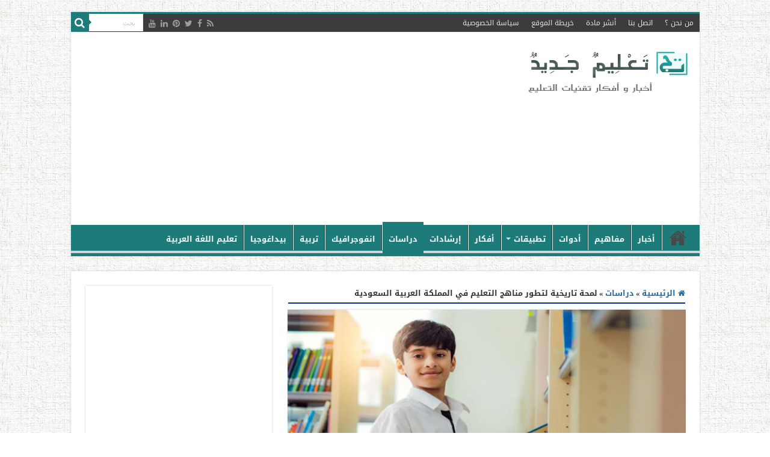

--- FILE ---
content_type: text/html; charset=UTF-8
request_url: https://www.new-educ.com/%D8%AA%D8%B7%D9%88%D8%B1-%D9%85%D9%86%D8%A7%D9%87%D8%AC-%D8%A7%D9%84%D8%AA%D8%B9%D9%84%D9%8A%D9%85-%D9%81%D9%8A-%D8%A7%D9%84%D8%B3%D8%B9%D9%88%D8%AF%D9%8A%D8%A9
body_size: 30881
content:
<!DOCTYPE html>
<html dir="rtl" lang="ar" prefix="og: http://ogp.me/ns#">
<head>
<meta charset="UTF-8" />
<link rel="pingback" href="https://www.new-educ.com/xmlrpc.php" />
<meta property="og:title" content="لمحة تاريخية لتطور مناهج التعليم في المملكة العربية السعودية - تعليم جديد"/>
<meta property="og:type" content="article"/>
<meta property="og:description" content="يعد التعليم من أهم عوامل التغيير في المجتمع، فقد حظي باهتمام لامثيل له في هذه البلاد منذ أن تأسست عل"/>
<meta property="og:url" content="https://www.new-educ.com/%d8%aa%d8%b7%d9%88%d8%b1-%d9%85%d9%86%d8%a7%d9%87%d8%ac-%d8%a7%d9%84%d8%aa%d8%b9%d9%84%d9%8a%d9%85-%d9%81%d9%8a-%d8%a7%d9%84%d8%b3%d8%b9%d9%88%d8%af%d9%8a%d8%a9"/>
<meta property="og:site_name" content="تعليم جديد"/>
<meta property="og:image" content="https://www.new-educ.com/wp-content/uploads/education-ksa-saudi-arabia.jpg" />
<meta name='robots' content='index, follow, max-image-preview:large, max-snippet:-1, max-video-preview:-1' />
<style>img:is([sizes="auto" i], [sizes^="auto," i]) { contain-intrinsic-size: 3000px 1500px }</style>
<!-- This site is optimized with the Yoast SEO plugin v26.0 - https://yoast.com/wordpress/plugins/seo/ -->
<title>لمحة تاريخية لتطور مناهج التعليم في المملكة العربية السعودية - تعليم جديد</title>
<meta name="description" content="في هذا المقال سأوضح مراحل تطور مناهج التعليم في المملكة العربية السعودية بعد إنشاء مديرية المعارف، إذ أن المملكة شهدت تطورا كبيرا وقفزة سريعة في التعليم..." />
<link rel="canonical" href="https://www.new-educ.com/تطور-مناهج-التعليم-في-السعودية" />
<meta property="og:locale" content="ar_AR" />
<meta property="og:type" content="article" />
<meta property="og:title" content="لمحة تاريخية لتطور مناهج التعليم في المملكة العربية السعودية - تعليم جديد" />
<meta property="og:description" content="في هذا المقال سأوضح مراحل تطور مناهج التعليم في المملكة العربية السعودية بعد إنشاء مديرية المعارف، إذ أن المملكة شهدت تطورا كبيرا وقفزة سريعة في التعليم..." />
<meta property="og:url" content="https://www.new-educ.com/تطور-مناهج-التعليم-في-السعودية" />
<meta property="og:site_name" content="تعليم جديد" />
<meta property="article:published_time" content="2019-12-15T09:48:02+00:00" />
<meta property="og:image" content="https://www.new-educ.com/wp-content/uploads/education-ksa-saudi-arabia.jpg" />
<meta property="og:image:width" content="660" />
<meta property="og:image:height" content="369" />
<meta property="og:image:type" content="image/jpeg" />
<meta name="author" content="نوف بنت نايف العتيبي" />
<meta name="twitter:card" content="summary_large_image" />
<meta name="twitter:creator" content="@noufnaifotb" />
<meta name="twitter:label1" content="كُتب بواسطة" />
<meta name="twitter:data1" content="نوف بنت نايف العتيبي" />
<meta name="twitter:label2" content="وقت القراءة المُقدّر" />
<meta name="twitter:data2" content="دقيقة واحدة" />
<script type="application/ld+json" class="yoast-schema-graph">{"@context":"https://schema.org","@graph":[{"@type":"WebPage","@id":"https://www.new-educ.com/%d8%aa%d8%b7%d9%88%d8%b1-%d9%85%d9%86%d8%a7%d9%87%d8%ac-%d8%a7%d9%84%d8%aa%d8%b9%d9%84%d9%8a%d9%85-%d9%81%d9%8a-%d8%a7%d9%84%d8%b3%d8%b9%d9%88%d8%af%d9%8a%d8%a9","url":"https://www.new-educ.com/%d8%aa%d8%b7%d9%88%d8%b1-%d9%85%d9%86%d8%a7%d9%87%d8%ac-%d8%a7%d9%84%d8%aa%d8%b9%d9%84%d9%8a%d9%85-%d9%81%d9%8a-%d8%a7%d9%84%d8%b3%d8%b9%d9%88%d8%af%d9%8a%d8%a9","name":"لمحة تاريخية لتطور مناهج التعليم في المملكة العربية السعودية - تعليم جديد","isPartOf":{"@id":"https://www.new-educ.com/#website"},"primaryImageOfPage":{"@id":"https://www.new-educ.com/%d8%aa%d8%b7%d9%88%d8%b1-%d9%85%d9%86%d8%a7%d9%87%d8%ac-%d8%a7%d9%84%d8%aa%d8%b9%d9%84%d9%8a%d9%85-%d9%81%d9%8a-%d8%a7%d9%84%d8%b3%d8%b9%d9%88%d8%af%d9%8a%d8%a9#primaryimage"},"image":{"@id":"https://www.new-educ.com/%d8%aa%d8%b7%d9%88%d8%b1-%d9%85%d9%86%d8%a7%d9%87%d8%ac-%d8%a7%d9%84%d8%aa%d8%b9%d9%84%d9%8a%d9%85-%d9%81%d9%8a-%d8%a7%d9%84%d8%b3%d8%b9%d9%88%d8%af%d9%8a%d8%a9#primaryimage"},"thumbnailUrl":"https://www.new-educ.com/wp-content/uploads/education-ksa-saudi-arabia.jpg","datePublished":"2019-12-15T09:48:02+00:00","author":{"@id":"https://www.new-educ.com/#/schema/person/dcae08848627fb37e21e72be640a067d"},"description":"في هذا المقال سأوضح مراحل تطور مناهج التعليم في المملكة العربية السعودية بعد إنشاء مديرية المعارف، إذ أن المملكة شهدت تطورا كبيرا وقفزة سريعة في التعليم...","breadcrumb":{"@id":"https://www.new-educ.com/%d8%aa%d8%b7%d9%88%d8%b1-%d9%85%d9%86%d8%a7%d9%87%d8%ac-%d8%a7%d9%84%d8%aa%d8%b9%d9%84%d9%8a%d9%85-%d9%81%d9%8a-%d8%a7%d9%84%d8%b3%d8%b9%d9%88%d8%af%d9%8a%d8%a9#breadcrumb"},"inLanguage":"ar","potentialAction":[{"@type":"ReadAction","target":["https://www.new-educ.com/%d8%aa%d8%b7%d9%88%d8%b1-%d9%85%d9%86%d8%a7%d9%87%d8%ac-%d8%a7%d9%84%d8%aa%d8%b9%d9%84%d9%8a%d9%85-%d9%81%d9%8a-%d8%a7%d9%84%d8%b3%d8%b9%d9%88%d8%af%d9%8a%d8%a9"]}]},{"@type":"ImageObject","inLanguage":"ar","@id":"https://www.new-educ.com/%d8%aa%d8%b7%d9%88%d8%b1-%d9%85%d9%86%d8%a7%d9%87%d8%ac-%d8%a7%d9%84%d8%aa%d8%b9%d9%84%d9%8a%d9%85-%d9%81%d9%8a-%d8%a7%d9%84%d8%b3%d8%b9%d9%88%d8%af%d9%8a%d8%a9#primaryimage","url":"https://www.new-educ.com/wp-content/uploads/education-ksa-saudi-arabia.jpg","contentUrl":"https://www.new-educ.com/wp-content/uploads/education-ksa-saudi-arabia.jpg","width":660,"height":369,"caption":"استراتيجية التلميذ اليقظ"},{"@type":"BreadcrumbList","@id":"https://www.new-educ.com/%d8%aa%d8%b7%d9%88%d8%b1-%d9%85%d9%86%d8%a7%d9%87%d8%ac-%d8%a7%d9%84%d8%aa%d8%b9%d9%84%d9%8a%d9%85-%d9%81%d9%8a-%d8%a7%d9%84%d8%b3%d8%b9%d9%88%d8%af%d9%8a%d8%a9#breadcrumb","itemListElement":[{"@type":"ListItem","position":1,"name":"Home","item":"https://www.new-educ.com/"},{"@type":"ListItem","position":2,"name":"articles","item":"https://www.new-educ.com/?page_id=21199"},{"@type":"ListItem","position":3,"name":"لمحة تاريخية لتطور مناهج التعليم في المملكة العربية السعودية"}]},{"@type":"WebSite","@id":"https://www.new-educ.com/#website","url":"https://www.new-educ.com/","name":"تعليم جديد","description":"أخبار و أفكار تقنيات التعليم","potentialAction":[{"@type":"SearchAction","target":{"@type":"EntryPoint","urlTemplate":"https://www.new-educ.com/?s={search_term_string}"},"query-input":{"@type":"PropertyValueSpecification","valueRequired":true,"valueName":"search_term_string"}}],"inLanguage":"ar"},{"@type":"Person","@id":"https://www.new-educ.com/#/schema/person/dcae08848627fb37e21e72be640a067d","name":"نوف بنت نايف العتيبي","image":{"@type":"ImageObject","inLanguage":"ar","@id":"https://www.new-educ.com/#/schema/person/image/","url":"https://secure.gravatar.com/avatar/0ab7df951256fe7e3a2e58c6f563bb80f08d393114283304bcdba313be8c5e13?s=96&d=https%3A%2F%2Fwww.new-educ.com%2Fwp-content%2Fuploads%2Flogo-new.jpg&r=g","contentUrl":"https://secure.gravatar.com/avatar/0ab7df951256fe7e3a2e58c6f563bb80f08d393114283304bcdba313be8c5e13?s=96&d=https%3A%2F%2Fwww.new-educ.com%2Fwp-content%2Fuploads%2Flogo-new.jpg&r=g","caption":"نوف بنت نايف العتيبي"},"description":"خريجة بكالوريس تربية خاصة، باحثة ماجستير قسم المناهج وطرق التدريس، جامعة الإمام محمد بن سعود الاسلامية، مهتمة بتعليم وقضايا ذوي الإعاقة.","sameAs":["https://x.com/noufnaifotb"],"url":"https://www.new-educ.com/author/noofnedtech"}]}</script>
<!-- / Yoast SEO plugin. -->
<link rel='dns-prefetch' href='//stats.wp.com' />
<link rel='dns-prefetch' href='//fonts.googleapis.com' />
<link rel="alternate" type="application/rss+xml" title="تعليم جديد &laquo; الخلاصة" href="https://www.new-educ.com/feed" />
<link rel="alternate" type="application/rss+xml" title="تعليم جديد &laquo; خلاصة التعليقات" href="https://www.new-educ.com/comments/feed" />
<!-- <link rel='stylesheet' id='wp-block-library-rtl-css' href='https://www.new-educ.com/wp-includes/css/dist/block-library/style-rtl.min.css' type='text/css' media='all' /> -->
<link rel="stylesheet" type="text/css" href="//www.new-educ.com/wp-content/cache/wpfc-minified/e3i69tit/a1hl5.css" media="all"/>
<style id='classic-theme-styles-inline-css' type='text/css'>
/*! This file is auto-generated */
.wp-block-button__link{color:#fff;background-color:#32373c;border-radius:9999px;box-shadow:none;text-decoration:none;padding:calc(.667em + 2px) calc(1.333em + 2px);font-size:1.125em}.wp-block-file__button{background:#32373c;color:#fff;text-decoration:none}
</style>
<!-- <link rel='stylesheet' id='mediaelement-css' href='https://www.new-educ.com/wp-includes/js/mediaelement/mediaelementplayer-legacy.min.css' type='text/css' media='all' /> -->
<!-- <link rel='stylesheet' id='wp-mediaelement-css' href='https://www.new-educ.com/wp-includes/js/mediaelement/wp-mediaelement.min.css' type='text/css' media='all' /> -->
<link rel="stylesheet" type="text/css" href="//www.new-educ.com/wp-content/cache/wpfc-minified/7agzh0a6/a1hl5.css" media="all"/>
<style id='jetpack-sharing-buttons-style-inline-css' type='text/css'>
.jetpack-sharing-buttons__services-list{display:flex;flex-direction:row;flex-wrap:wrap;gap:0;list-style-type:none;margin:5px;padding:0}.jetpack-sharing-buttons__services-list.has-small-icon-size{font-size:12px}.jetpack-sharing-buttons__services-list.has-normal-icon-size{font-size:16px}.jetpack-sharing-buttons__services-list.has-large-icon-size{font-size:24px}.jetpack-sharing-buttons__services-list.has-huge-icon-size{font-size:36px}@media print{.jetpack-sharing-buttons__services-list{display:none!important}}.editor-styles-wrapper .wp-block-jetpack-sharing-buttons{gap:0;padding-inline-start:0}ul.jetpack-sharing-buttons__services-list.has-background{padding:1.25em 2.375em}
</style>
<style id='global-styles-inline-css' type='text/css'>
:root{--wp--preset--aspect-ratio--square: 1;--wp--preset--aspect-ratio--4-3: 4/3;--wp--preset--aspect-ratio--3-4: 3/4;--wp--preset--aspect-ratio--3-2: 3/2;--wp--preset--aspect-ratio--2-3: 2/3;--wp--preset--aspect-ratio--16-9: 16/9;--wp--preset--aspect-ratio--9-16: 9/16;--wp--preset--color--black: #000000;--wp--preset--color--cyan-bluish-gray: #abb8c3;--wp--preset--color--white: #ffffff;--wp--preset--color--pale-pink: #f78da7;--wp--preset--color--vivid-red: #cf2e2e;--wp--preset--color--luminous-vivid-orange: #ff6900;--wp--preset--color--luminous-vivid-amber: #fcb900;--wp--preset--color--light-green-cyan: #7bdcb5;--wp--preset--color--vivid-green-cyan: #00d084;--wp--preset--color--pale-cyan-blue: #8ed1fc;--wp--preset--color--vivid-cyan-blue: #0693e3;--wp--preset--color--vivid-purple: #9b51e0;--wp--preset--gradient--vivid-cyan-blue-to-vivid-purple: linear-gradient(135deg,rgba(6,147,227,1) 0%,rgb(155,81,224) 100%);--wp--preset--gradient--light-green-cyan-to-vivid-green-cyan: linear-gradient(135deg,rgb(122,220,180) 0%,rgb(0,208,130) 100%);--wp--preset--gradient--luminous-vivid-amber-to-luminous-vivid-orange: linear-gradient(135deg,rgba(252,185,0,1) 0%,rgba(255,105,0,1) 100%);--wp--preset--gradient--luminous-vivid-orange-to-vivid-red: linear-gradient(135deg,rgba(255,105,0,1) 0%,rgb(207,46,46) 100%);--wp--preset--gradient--very-light-gray-to-cyan-bluish-gray: linear-gradient(135deg,rgb(238,238,238) 0%,rgb(169,184,195) 100%);--wp--preset--gradient--cool-to-warm-spectrum: linear-gradient(135deg,rgb(74,234,220) 0%,rgb(151,120,209) 20%,rgb(207,42,186) 40%,rgb(238,44,130) 60%,rgb(251,105,98) 80%,rgb(254,248,76) 100%);--wp--preset--gradient--blush-light-purple: linear-gradient(135deg,rgb(255,206,236) 0%,rgb(152,150,240) 100%);--wp--preset--gradient--blush-bordeaux: linear-gradient(135deg,rgb(254,205,165) 0%,rgb(254,45,45) 50%,rgb(107,0,62) 100%);--wp--preset--gradient--luminous-dusk: linear-gradient(135deg,rgb(255,203,112) 0%,rgb(199,81,192) 50%,rgb(65,88,208) 100%);--wp--preset--gradient--pale-ocean: linear-gradient(135deg,rgb(255,245,203) 0%,rgb(182,227,212) 50%,rgb(51,167,181) 100%);--wp--preset--gradient--electric-grass: linear-gradient(135deg,rgb(202,248,128) 0%,rgb(113,206,126) 100%);--wp--preset--gradient--midnight: linear-gradient(135deg,rgb(2,3,129) 0%,rgb(40,116,252) 100%);--wp--preset--font-size--small: 13px;--wp--preset--font-size--medium: 20px;--wp--preset--font-size--large: 36px;--wp--preset--font-size--x-large: 42px;--wp--preset--spacing--20: 0.44rem;--wp--preset--spacing--30: 0.67rem;--wp--preset--spacing--40: 1rem;--wp--preset--spacing--50: 1.5rem;--wp--preset--spacing--60: 2.25rem;--wp--preset--spacing--70: 3.38rem;--wp--preset--spacing--80: 5.06rem;--wp--preset--shadow--natural: 6px 6px 9px rgba(0, 0, 0, 0.2);--wp--preset--shadow--deep: 12px 12px 50px rgba(0, 0, 0, 0.4);--wp--preset--shadow--sharp: 6px 6px 0px rgba(0, 0, 0, 0.2);--wp--preset--shadow--outlined: 6px 6px 0px -3px rgba(255, 255, 255, 1), 6px 6px rgba(0, 0, 0, 1);--wp--preset--shadow--crisp: 6px 6px 0px rgba(0, 0, 0, 1);}:where(.is-layout-flex){gap: 0.5em;}:where(.is-layout-grid){gap: 0.5em;}body .is-layout-flex{display: flex;}.is-layout-flex{flex-wrap: wrap;align-items: center;}.is-layout-flex > :is(*, div){margin: 0;}body .is-layout-grid{display: grid;}.is-layout-grid > :is(*, div){margin: 0;}:where(.wp-block-columns.is-layout-flex){gap: 2em;}:where(.wp-block-columns.is-layout-grid){gap: 2em;}:where(.wp-block-post-template.is-layout-flex){gap: 1.25em;}:where(.wp-block-post-template.is-layout-grid){gap: 1.25em;}.has-black-color{color: var(--wp--preset--color--black) !important;}.has-cyan-bluish-gray-color{color: var(--wp--preset--color--cyan-bluish-gray) !important;}.has-white-color{color: var(--wp--preset--color--white) !important;}.has-pale-pink-color{color: var(--wp--preset--color--pale-pink) !important;}.has-vivid-red-color{color: var(--wp--preset--color--vivid-red) !important;}.has-luminous-vivid-orange-color{color: var(--wp--preset--color--luminous-vivid-orange) !important;}.has-luminous-vivid-amber-color{color: var(--wp--preset--color--luminous-vivid-amber) !important;}.has-light-green-cyan-color{color: var(--wp--preset--color--light-green-cyan) !important;}.has-vivid-green-cyan-color{color: var(--wp--preset--color--vivid-green-cyan) !important;}.has-pale-cyan-blue-color{color: var(--wp--preset--color--pale-cyan-blue) !important;}.has-vivid-cyan-blue-color{color: var(--wp--preset--color--vivid-cyan-blue) !important;}.has-vivid-purple-color{color: var(--wp--preset--color--vivid-purple) !important;}.has-black-background-color{background-color: var(--wp--preset--color--black) !important;}.has-cyan-bluish-gray-background-color{background-color: var(--wp--preset--color--cyan-bluish-gray) !important;}.has-white-background-color{background-color: var(--wp--preset--color--white) !important;}.has-pale-pink-background-color{background-color: var(--wp--preset--color--pale-pink) !important;}.has-vivid-red-background-color{background-color: var(--wp--preset--color--vivid-red) !important;}.has-luminous-vivid-orange-background-color{background-color: var(--wp--preset--color--luminous-vivid-orange) !important;}.has-luminous-vivid-amber-background-color{background-color: var(--wp--preset--color--luminous-vivid-amber) !important;}.has-light-green-cyan-background-color{background-color: var(--wp--preset--color--light-green-cyan) !important;}.has-vivid-green-cyan-background-color{background-color: var(--wp--preset--color--vivid-green-cyan) !important;}.has-pale-cyan-blue-background-color{background-color: var(--wp--preset--color--pale-cyan-blue) !important;}.has-vivid-cyan-blue-background-color{background-color: var(--wp--preset--color--vivid-cyan-blue) !important;}.has-vivid-purple-background-color{background-color: var(--wp--preset--color--vivid-purple) !important;}.has-black-border-color{border-color: var(--wp--preset--color--black) !important;}.has-cyan-bluish-gray-border-color{border-color: var(--wp--preset--color--cyan-bluish-gray) !important;}.has-white-border-color{border-color: var(--wp--preset--color--white) !important;}.has-pale-pink-border-color{border-color: var(--wp--preset--color--pale-pink) !important;}.has-vivid-red-border-color{border-color: var(--wp--preset--color--vivid-red) !important;}.has-luminous-vivid-orange-border-color{border-color: var(--wp--preset--color--luminous-vivid-orange) !important;}.has-luminous-vivid-amber-border-color{border-color: var(--wp--preset--color--luminous-vivid-amber) !important;}.has-light-green-cyan-border-color{border-color: var(--wp--preset--color--light-green-cyan) !important;}.has-vivid-green-cyan-border-color{border-color: var(--wp--preset--color--vivid-green-cyan) !important;}.has-pale-cyan-blue-border-color{border-color: var(--wp--preset--color--pale-cyan-blue) !important;}.has-vivid-cyan-blue-border-color{border-color: var(--wp--preset--color--vivid-cyan-blue) !important;}.has-vivid-purple-border-color{border-color: var(--wp--preset--color--vivid-purple) !important;}.has-vivid-cyan-blue-to-vivid-purple-gradient-background{background: var(--wp--preset--gradient--vivid-cyan-blue-to-vivid-purple) !important;}.has-light-green-cyan-to-vivid-green-cyan-gradient-background{background: var(--wp--preset--gradient--light-green-cyan-to-vivid-green-cyan) !important;}.has-luminous-vivid-amber-to-luminous-vivid-orange-gradient-background{background: var(--wp--preset--gradient--luminous-vivid-amber-to-luminous-vivid-orange) !important;}.has-luminous-vivid-orange-to-vivid-red-gradient-background{background: var(--wp--preset--gradient--luminous-vivid-orange-to-vivid-red) !important;}.has-very-light-gray-to-cyan-bluish-gray-gradient-background{background: var(--wp--preset--gradient--very-light-gray-to-cyan-bluish-gray) !important;}.has-cool-to-warm-spectrum-gradient-background{background: var(--wp--preset--gradient--cool-to-warm-spectrum) !important;}.has-blush-light-purple-gradient-background{background: var(--wp--preset--gradient--blush-light-purple) !important;}.has-blush-bordeaux-gradient-background{background: var(--wp--preset--gradient--blush-bordeaux) !important;}.has-luminous-dusk-gradient-background{background: var(--wp--preset--gradient--luminous-dusk) !important;}.has-pale-ocean-gradient-background{background: var(--wp--preset--gradient--pale-ocean) !important;}.has-electric-grass-gradient-background{background: var(--wp--preset--gradient--electric-grass) !important;}.has-midnight-gradient-background{background: var(--wp--preset--gradient--midnight) !important;}.has-small-font-size{font-size: var(--wp--preset--font-size--small) !important;}.has-medium-font-size{font-size: var(--wp--preset--font-size--medium) !important;}.has-large-font-size{font-size: var(--wp--preset--font-size--large) !important;}.has-x-large-font-size{font-size: var(--wp--preset--font-size--x-large) !important;}
:where(.wp-block-post-template.is-layout-flex){gap: 1.25em;}:where(.wp-block-post-template.is-layout-grid){gap: 1.25em;}
:where(.wp-block-columns.is-layout-flex){gap: 2em;}:where(.wp-block-columns.is-layout-grid){gap: 2em;}
:root :where(.wp-block-pullquote){font-size: 1.5em;line-height: 1.6;}
</style>
<!-- <link rel='stylesheet' id='dashicons-css' href='https://www.new-educ.com/wp-includes/css/dashicons.min.css' type='text/css' media='all' /> -->
<!-- <link rel='stylesheet' id='admin-bar-rtl-css' href='https://www.new-educ.com/wp-includes/css/admin-bar-rtl.min.css' type='text/css' media='all' /> -->
<link rel="stylesheet" type="text/css" href="//www.new-educ.com/wp-content/cache/wpfc-minified/g58lcbf0/a1hl5.css" media="all"/>
<style id='admin-bar-inline-css' type='text/css'>
/* Hide CanvasJS credits for P404 charts specifically */
#p404RedirectChart .canvasjs-chart-credit {
display: none !important;
}
#p404RedirectChart canvas {
border-radius: 6px;
}
.p404-redirect-adminbar-weekly-title {
font-weight: bold;
font-size: 14px;
color: #fff;
margin-bottom: 6px;
}
#wpadminbar #wp-admin-bar-p404_free_top_button .ab-icon:before {
content: "\f103";
color: #dc3545;
top: 3px;
}
#wp-admin-bar-p404_free_top_button .ab-item {
min-width: 80px !important;
padding: 0px !important;
}
/* Ensure proper positioning and z-index for P404 dropdown */
.p404-redirect-adminbar-dropdown-wrap { 
min-width: 0; 
padding: 0;
position: static !important;
}
#wpadminbar #wp-admin-bar-p404_free_top_button_dropdown {
position: static !important;
}
#wpadminbar #wp-admin-bar-p404_free_top_button_dropdown .ab-item {
padding: 0 !important;
margin: 0 !important;
}
.p404-redirect-dropdown-container {
min-width: 340px;
padding: 18px 18px 12px 18px;
background: #23282d !important;
color: #fff;
border-radius: 12px;
box-shadow: 0 8px 32px rgba(0,0,0,0.25);
margin-top: 10px;
position: relative !important;
z-index: 999999 !important;
display: block !important;
border: 1px solid #444;
}
/* Ensure P404 dropdown appears on hover */
#wpadminbar #wp-admin-bar-p404_free_top_button .p404-redirect-dropdown-container { 
display: none !important;
}
#wpadminbar #wp-admin-bar-p404_free_top_button:hover .p404-redirect-dropdown-container { 
display: block !important;
}
#wpadminbar #wp-admin-bar-p404_free_top_button:hover #wp-admin-bar-p404_free_top_button_dropdown .p404-redirect-dropdown-container {
display: block !important;
}
.p404-redirect-card {
background: #2c3338;
border-radius: 8px;
padding: 18px 18px 12px 18px;
box-shadow: 0 2px 8px rgba(0,0,0,0.07);
display: flex;
flex-direction: column;
align-items: flex-start;
border: 1px solid #444;
}
.p404-redirect-btn {
display: inline-block;
background: #dc3545;
color: #fff !important;
font-weight: bold;
padding: 5px 22px;
border-radius: 8px;
text-decoration: none;
font-size: 17px;
transition: background 0.2s, box-shadow 0.2s;
margin-top: 8px;
box-shadow: 0 2px 8px rgba(220,53,69,0.15);
text-align: center;
line-height: 1.6;
}
.p404-redirect-btn:hover {
background: #c82333;
color: #fff !important;
box-shadow: 0 4px 16px rgba(220,53,69,0.25);
}
/* Prevent conflicts with other admin bar dropdowns */
#wpadminbar .ab-top-menu > li:hover > .ab-item,
#wpadminbar .ab-top-menu > li.hover > .ab-item {
z-index: auto;
}
#wpadminbar #wp-admin-bar-p404_free_top_button:hover > .ab-item {
z-index: 999998 !important;
}
.admin-bar {
position: inherit !important;
top: auto !important;
}
.admin-bar .goog-te-banner-frame {
top: 32px !important
}
@media screen and (max-width: 782px) {
.admin-bar .goog-te-banner-frame {
top: 46px !important;
}
}
@media screen and (max-width: 480px) {
.admin-bar .goog-te-banner-frame {
position: absolute;
}
}
</style>
<!-- <link rel='stylesheet' id='tie-style-css' href='https://www.new-educ.com/wp-content/themes/sahifa/style.css' type='text/css' media='all' /> -->
<!-- <link rel='stylesheet' id='tie-ilightbox-skin-css' href='https://www.new-educ.com/wp-content/themes/sahifa/css/ilightbox/dark-skin/skin.css' type='text/css' media='all' /> -->
<link rel="stylesheet" type="text/css" href="//www.new-educ.com/wp-content/cache/wpfc-minified/q6s5kkam/a1hl5.css" media="all"/>
<link rel='stylesheet' id='Droid+Sans-css' href='https://fonts.googleapis.com/css?family=Droid+Sans%3Aregular%2C700' type='text/css' media='all' />
<link rel='stylesheet' id='droidarabickufi-css' href='https://fonts.googleapis.com/earlyaccess/droidarabickufi' type='text/css' media='all' />
<!-- <link rel='stylesheet' id='subscribe-modal-css-css' href='https://www.new-educ.com/wp-content/plugins/jetpack/modules/subscriptions/subscribe-modal/subscribe-modal.css' type='text/css' media='all' /> -->
<!-- <link rel='stylesheet' id='jetpack-subscriptions-css' href='https://www.new-educ.com/wp-content/plugins/jetpack/_inc/build/subscriptions/subscriptions.min.css' type='text/css' media='all' /> -->
<link rel="stylesheet" type="text/css" href="//www.new-educ.com/wp-content/cache/wpfc-minified/loix0xap/a1hlm.css" media="all"/>
<script src='//www.new-educ.com/wp-content/cache/wpfc-minified/kqhb2lro/a1hl5.js' type="text/javascript"></script>
<!-- <script type="text/javascript" src="https://www.new-educ.com/wp-includes/js/jquery/jquery.min.js" id="jquery-core-js"></script> -->
<!-- <script type="text/javascript" src="https://www.new-educ.com/wp-includes/js/jquery/jquery-migrate.min.js" id="jquery-migrate-js"></script> -->
<link rel="https://api.w.org/" href="https://www.new-educ.com/wp-json/" /><link rel="alternate" title="JSON" type="application/json" href="https://www.new-educ.com/wp-json/wp/v2/posts/27577" /><link rel="EditURI" type="application/rsd+xml" title="RSD" href="https://www.new-educ.com/xmlrpc.php?rsd" />
<!-- <link rel="stylesheet" href="https://www.new-educ.com/wp-content/themes/sahifa/rtl.css" type="text/css" media="screen" /> -->
<link rel="stylesheet" type="text/css" href="//www.new-educ.com/wp-content/cache/wpfc-minified/eh1zwda9/a1hl5.css" media="screen"/><meta name="generator" content="WordPress 6.8.3" />
<link rel='shortlink' href='https://www.new-educ.com/?p=27577' />
<link rel="alternate" title="oEmbed (JSON)" type="application/json+oembed" href="https://www.new-educ.com/wp-json/oembed/1.0/embed?url=https%3A%2F%2Fwww.new-educ.com%2F%25d8%25aa%25d8%25b7%25d9%2588%25d8%25b1-%25d9%2585%25d9%2586%25d8%25a7%25d9%2587%25d8%25ac-%25d8%25a7%25d9%2584%25d8%25aa%25d8%25b9%25d9%2584%25d9%258a%25d9%2585-%25d9%2581%25d9%258a-%25d8%25a7%25d9%2584%25d8%25b3%25d8%25b9%25d9%2588%25d8%25af%25d9%258a%25d8%25a9" />
<link rel="alternate" title="oEmbed (XML)" type="text/xml+oembed" href="https://www.new-educ.com/wp-json/oembed/1.0/embed?url=https%3A%2F%2Fwww.new-educ.com%2F%25d8%25aa%25d8%25b7%25d9%2588%25d8%25b1-%25d9%2585%25d9%2586%25d8%25a7%25d9%2587%25d8%25ac-%25d8%25a7%25d9%2584%25d8%25aa%25d8%25b9%25d9%2584%25d9%258a%25d9%2585-%25d9%2581%25d9%258a-%25d8%25a7%25d9%2584%25d8%25b3%25d8%25b9%25d9%2588%25d8%25af%25d9%258a%25d8%25a9&#038;format=xml" />
<style type="text/css">
#author-bio-box {
background: #;
border: 1px solid #bbb;
box-shadow: 5px 5px 2px #888;
padding: 5px;
}
#author-bio-box img {
float: right;
margin-left: 10px;
margin-bottom: 2px;
box-shadow: 4px 4px 2px #888;
}
#author-bio-box .author-name {
font-weight: bold;
margin: 0px;
font-size: 14px;
text-align: right;
}
.author-name a{
font-family: "Droid Arabic Kufi", 'tahoma', sans-serif;
font-size: 16px;
text-decoration: none;
font-color:#105c5b ;
text-align: right;
display: inline-block;
}
#author-bio-box p {
font-size: 13px;
line-height: 25px;
font-family: "Droid Arabic Kufi", 'tahoma', sans-serif;
font-weight: bold;
}
#author-bio-box thead th {
border: 0;
}
#author-bio-box tbody {
border: 0;
}
.bio-spacer { min-height:44px; padding: 1px; display: block; clear: both; border:1px;}
.bio-socials {
border-top:solid 1px;
border-bottom:none;
border-left:none;
border-right:none;
width: 695px;
height: 38px;
clear: both;
padding: 8px 8px 0px 8px;
}
#author-count {
font-size: 14px;
line-height: 25px;
font-family: "arial",'Tahoma', sans-serif;
font-weight: normal;
display: inline-block;
text-align: right;
}
</style>	<style>img#wpstats{display:none}</style>
<link rel="shortcut icon" href="https://www.new-educ.com/wp-content/uploads/cropped-logo-new.jpg" title="Favicon" />
<!--[if IE]>
<script type="text/javascript">jQuery(document).ready(function (){ jQuery(".menu-item").has("ul").children("a").attr("aria-haspopup", "true");});</script>
<![endif]-->
<!--[if lt IE 9]>
<script src="https://www.new-educ.com/wp-content/themes/sahifa/js/html5.js"></script>
<script src="https://www.new-educ.com/wp-content/themes/sahifa/js/selectivizr-min.js"></script>
<![endif]-->
<!--[if IE 9]>
<link rel="stylesheet" type="text/css" media="all" href="https://www.new-educ.com/wp-content/themes/sahifa/css/ie9.css" />
<![endif]-->
<!--[if IE 8]>
<link rel="stylesheet" type="text/css" media="all" href="https://www.new-educ.com/wp-content/themes/sahifa/css/ie8.css" />
<![endif]-->
<!--[if IE 7]>
<link rel="stylesheet" type="text/css" media="all" href="https://www.new-educ.com/wp-content/themes/sahifa/css/ie7.css" />
<![endif]-->
<meta http-equiv="X-UA-Compatible" content="IE=edge,chrome=1" />
<meta name="viewport" content="width=device-width, initial-scale=1.0" />
<link rel="alternate" hreflang="ar" href="https://www.new-educ.com/" />
<script async src="//pagead2.googlesyndication.com/pagead/js/adsbygoogle.js"></script>
<script>
(adsbygoogle = window.adsbygoogle || []).push({
google_ad_client: "ca-pub-4775767986411702",
enable_page_level_ads: true
});
</script>
<meta property="fb:pages" content="1439991262886523" />
<style type="text/css" media="screen">
body{
font-family: 'Droid Sans';
}
.top-nav, .top-nav ul li a {
font-family: 'droid arabic kufi';
}
#main-nav, #main-nav ul li a{
font-family: 'droid arabic kufi';
font-weight: bold;
}
.page-title{
font-weight: bold;
}
.post-title{
color :#475d73;
font-size : 27px;
font-weight: bold;
}
h2.post-box-title, h2.post-box-title a{
color :#454a4d;
font-weight: bold;
}
h3.post-box-title, h3.post-box-title a{
color :#454a4d;
font-weight: bold;
}
p.post-meta, p.post-meta a{
color :#454a4d;
font-size : 12px;
font-weight: bold;
}
body.single .entry, body.page .entry{
font-size : 15px;
}
blockquote p{
font-style: normal;
}
.widget-top h4, .widget-top h4 a{
font-size : 18px;
font-weight: bold;
}
#featured-posts .featured-title h2 a{
font-weight: bold;
}
.ei-title h2, .slider-caption h2 a, .content .slider-caption h2 a, .slider-caption h2, .content .slider-caption h2, .content .ei-title h2{
font-weight: bold;
}
.cat-box-title h2, .cat-box-title h2 a, .block-head h3, #respond h3, #comments-title, h2.review-box-header, .woocommerce-tabs .entry-content h2, .woocommerce .related.products h2, .entry .woocommerce h2, .woocommerce-billing-fields h3, .woocommerce-shipping-fields h3, #order_review_heading, #bbpress-forums fieldset.bbp-form legend, #buddypress .item-body h4, #buddypress #item-body h4{
color :#3d3d3d;
font-size : 20px;
}
#main-nav,
.cat-box-content,
#sidebar .widget-container,
.post-listing,
#commentform {
border-bottom-color: #1d7c7a;
}
.search-block .search-button,
#topcontrol,
#main-nav ul li.current-menu-item a,
#main-nav ul li.current-menu-item a:hover,
#main-nav ul li.current_page_parent a,
#main-nav ul li.current_page_parent a:hover,
#main-nav ul li.current-menu-parent a,
#main-nav ul li.current-menu-parent a:hover,
#main-nav ul li.current-page-ancestor a,
#main-nav ul li.current-page-ancestor a:hover,
.pagination span.current,
.share-post span.share-text,
.flex-control-paging li a.flex-active,
.ei-slider-thumbs li.ei-slider-element,
.review-percentage .review-item span span,
.review-final-score,
.button,
a.button,
a.more-link,
#main-content input[type="submit"],
.form-submit #submit,
#login-form .login-button,
.widget-feedburner .feedburner-subscribe,
input[type="submit"],
#buddypress button,
#buddypress a.button,
#buddypress input[type=submit],
#buddypress input[type=reset],
#buddypress ul.button-nav li a,
#buddypress div.generic-button a,
#buddypress .comment-reply-link,
#buddypress div.item-list-tabs ul li a span,
#buddypress div.item-list-tabs ul li.selected a,
#buddypress div.item-list-tabs ul li.current a,
#buddypress #members-directory-form div.item-list-tabs ul li.selected span,
#members-list-options a.selected,
#groups-list-options a.selected,
body.dark-skin #buddypress div.item-list-tabs ul li a span,
body.dark-skin #buddypress div.item-list-tabs ul li.selected a,
body.dark-skin #buddypress div.item-list-tabs ul li.current a,
body.dark-skin #members-list-options a.selected,
body.dark-skin #groups-list-options a.selected,
.search-block-large .search-button,
#featured-posts .flex-next:hover,
#featured-posts .flex-prev:hover,
a.tie-cart span.shooping-count,
.woocommerce span.onsale,
.woocommerce-page span.onsale ,
.woocommerce .widget_price_filter .ui-slider .ui-slider-handle,
.woocommerce-page .widget_price_filter .ui-slider .ui-slider-handle,
#check-also-close,
a.post-slideshow-next,
a.post-slideshow-prev,
.widget_price_filter .ui-slider .ui-slider-handle,
.quantity .minus:hover,
.quantity .plus:hover,
.mejs-container .mejs-controls .mejs-time-rail .mejs-time-current,
#reading-position-indicator  {
background-color:#1d7c7a;
}
::-webkit-scrollbar-thumb{
background-color:#1d7c7a !important;
}
#theme-footer,
#theme-header,
.top-nav ul li.current-menu-item:before,
#main-nav .menu-sub-content ,
#main-nav ul ul,
#check-also-box {
border-top-color: #1d7c7a;
}
.search-block:after {
border-right-color:#1d7c7a;
}
body.rtl .search-block:after {
border-left-color:#1d7c7a;
}
#main-nav ul > li.menu-item-has-children:hover > a:after,
#main-nav ul > li.mega-menu:hover > a:after {
border-color:transparent transparent #1d7c7a;
}
.widget.timeline-posts li a:hover,
.widget.timeline-posts li a:hover span.tie-date {
color: #1d7c7a;
}
.widget.timeline-posts li a:hover span.tie-date:before {
background: #1d7c7a;
border-color: #1d7c7a;
}
#order_review,
#order_review_heading {
border-color: #1d7c7a;
}
body {
background-image : url(https://www.new-educ.com/wp-content/themes/sahifa/images/patterns/body-bg3.png);
background-position: top center;
}
a {
color: #25699e;
}
a:hover {
color: #4395cc;
}
body.single .post .entry a, body.page .post .entry a {
color: #1a4fc9;
}
body.single .post .entry a:hover, body.page .post .entry a:hover {
color: #fc5353;
text-decoration: underline;
}
.top-nav ul li a:hover, .top-nav ul li:hover > a, .top-nav ul :hover > a , .top-nav ul li.current-menu-item a {
color: #ffffff;
}
#main-nav ul li a:hover, #main-nav ul li:hover > a, #main-nav ul :hover > a , #main-nav  ul ul li:hover > a, #main-nav  ul ul :hover > a {
color: #e0f7ff;
}
#main-nav ul li a, #main-nav ul ul a, #main-nav ul.sub-menu a, #main-nav ul li.current_page_parent ul a, #main-nav ul li.current-menu-item ul a, #main-nav ul li.current-menu-parent ul a, #main-nav ul li.current-page-ancestor ul a {
color: #ffffff;
}
#main-nav ul li.current-menu-item a, #main-nav ul li.current_page_parent a {
color: #7edfe6;
}
.top-nav ul li a , .top-nav ul ul a {
color: #e6e1e6;
}
#theme-footer a:hover {
color: #4395cc;
}
.top-nav, .top-nav ul ul {
background-color:#3c3c3c !important; 
background-attachment:fixed !important; 
background-position:center center !important; 
}
.cat-box-content, #sidebar .widget-container, .post-listing, .column2 li.first-news, .wide-box li.first-news, #commentform  {
background-color:#ffffff !important; 
}
#main-nav {
background: #1d7c7a;
box-shadow: inset -1px -5px 0px -1px #d2d5d9;
}
#main-nav ul ul, #main-nav ul li.mega-menu .mega-menu-block { background-color:#1d7c7a !important;}
#main-nav ul li {
border-color: #fffcff;
}
#main-nav ul ul li, #main-nav ul ul li:first-child {
border-top-color: #fffcff;
}
#main-nav ul li .mega-menu-block ul.sub-menu {
border-bottom-color: #fffcff;
}
#main-nav ul li a {
border-left-color: #ffffff;
}
#main-nav ul ul li, #main-nav ul ul li:first-child {
border-bottom-color: #ffffff;
}
body.single .entry, body.page .entry {
text-align: justify;
font-size: 20px;
font-family: arial;
line-height: 1.9;
}
.author-description {
font-size: 16px;
line-height: 30px;
font-family: 'arial';
text-align: justify;
}
}
.top-nav .social-icons a {
color: #eff2f1;
}
.e3lan-post {
line-height: 2;
}
.comment-content {
font-size: 13px;
font-family: arial;
}
.comment-content p {
line-height: 25px;
}
.author-comment {
font-weight: bolder;
font-size: 14px;
}
@media only screen and (max-width: 990px)
.logo {
padding-right: 50px;
}
.logo img {
max-width: 100%;
display: block;
margin-left: auto;
margin-right: auto;
}
.entry {
line-height: 32px;
}
.cat-box .entry p, .archive-box .entry p {
line-height: 30px;
}
.cat-box .entry a.more-link, .archive-box .entry a.more-link {
margin-top: 0;
float: left;
font-family: 'Droid Arabic Kufi',Tahoma;
font-weight: bold;
display: block;
box-shadow: #666 0 3px 5px;
}
.cat-box .entry p, .archive-box .entry p {
line-height: 30px;
font-family: "arial",'Tahoma',sans-serif;
text-align: justify;
font-size: 14px;
}
.entry h1 {
font-size: 21px;
font-family: 'droid arabic kufi','arial';
font-weight: bold;
color: #0C0C73
}
.entry h2 {
font-size: 20px;
font-family: 'droid arabic kufi','arial';
font-weight: bold;
color: green
}
.entry h3 {
font-size: 19px;
font-family: 'droid arabic kufi','arial';
font-weight: bold;
color: brown;
}
.entry h4 {
font-size: 18px;
font-family: 'droid arabic kufi','arial';
font-weight: bold;
color: blueviolet;
}
.widgets-list-layout-links {
font-family: 'droid arabic kufi';
font-weight: bold;
font-size: 12px;
}
.widget-container {
font-family: 'droid arabic kufi';
font-weight: bold;
font-size: 12px;
}
.stripe-line {
background: #1d7c7a;
height: 4px;
overflow: hidden;
margin-top: 20px;
}
.recent-box-pagination .pagination {
margin: 3px;
font-weight: bold;
font-size: 14px;
padding-top: 15px;
}
.top-nav .social-icons a {
color: #ffffff;
}
.entry h1, .entry h2, .entry h3, .entry h4, .entry h5, .entry h6 {
line-height: 36px;
}
.author-bio {
clear: both;
overflow: hidden;
border: 1px solid #cccbcb;
background: rgba(225, 225, 225, 0.14);
padding: 16px 16px 25px 16px;
margin-bottom: 12px;
margin: 20px;
border-radius: 17px 0px;
box-shadow: rgba(35, 34, 34, 0.44) 7px 7px 10px;
}
.author-avatar img {
border-radius: 15px 0px;
box-shadow: rgba(102, 102, 102, 0.7) 5px 5px 5px;
margin-bottom: 7px;
}
#author-bio-box {
background: #fbfbfba3;
border: 1px solid #bbb;
box-shadow: 5px 5px 2px #c8c5c5d1;
overflow: hidden;
padding: 16px 16px 10px 16px;
margin-bottom: 12px;
margin: 20px;
border-radius: 17px 0px;
}
#author-bio-box img {
float: right;
margin-left: 10px;
border-radius: 15px 0px;
box-shadow: rgba(122, 121, 121, 0.7) 5px 5px 5px;
margin-bottom: 7px;
}
#author-bio-box p {
font-size: 13px;
line-height: 25px;
font-family: "arial",'tahoma',sans-serif;
font-weight: bold;
padding-top: 10px;
padding-bottom: 10px;
text-align: justify;
}
div#jp-relatedposts div.jp-relatedposts-items-visual .jp-relatedposts-post { 
opacity: unset;
}
div#jp-relatedposts h3.jp-relatedposts-headline {
float: right;
font-size: 20px;
font-family: droid arabic kufi;
}
.jp-relatedposts-post-title a {
font-weight: 400;
text-decoration: none;
font-family: droid arabic kufi;
-webkit-margin-before: 20px;
padding-bottom: 20px;
}
#jp-relatedposts .jp-relatedposts-items .jp-relatedposts-post img.jp-relatedposts-post-img, #jp-relatedposts .jp-relatedposts-items .jp-relatedposts-post span {
padding-bottom: 10px;
}
.post-tag a {
margin: 0 9px 2px 10px;
}
#subscribe-text2 {
line-height: 36px;
font-weight: bold;
font-family: 'Droid Arabic Kufi','tahoma',sans-serif;
text-align: center;
}
#related_posts {
font-family: droid arabic kufi;
}
.post-previous, .post-next {
font-family: droid arabic kufi;
font-weight: bold;
}
.post-views-label {
font-family: droid arabic kufi;
font-size: 13px;
font-weight: bold;
}
#crumbs, .woocommerce-breadcrumb {
margin-bottom: 10px;
clear: both;
padding-bottom: 3px;
border-bottom: 2px solid #003399;
font-weight: bold;
font-family: droid arabic kufi;
}
.cat-box .entry a.more-link, .archive-box .entry a.more-link {
display: none; 
}
.wp-caption {
line-height: 26px;
text-align: center;
font-size: 14px;
font-weight: bold;
font-style: normal;
}
h2.post-box-title, h2.post-box-title a {
text-align: right;
line-height: 38px;
}
div.wpforms-container-full .wpforms-form .wpforms-field-label {
text-align: right;
}
element.style {
color: #c41230;
}
h1, h2, h3, h4, h5, h6 {
text-align: right;
}
#crumbs, .woocommerce-breadcrumb {
text-align: right; 
}
p.post-meta {
text-align: right;   
}
.entry-header .entry-meta { display: none; }
hr {
height: 1px;
color: #000;
background-color: #000;
width: auto;
text-align: center;
margin-bottom: 10px;
margin-top: 10px;
}
h2.post-box-title a {
line-height: 40px;
}
.jetpack_subscription_widget {
font-family: droid arabic kufi,Tahoma, arial;
text-align: center;
line-height: 30px;
font-size: 14px;
}
div#subscribe-text {
padding-top: 20px;
padding-bottom: 20px;
}
button {
font-size: 15px;
font-weight: bold;
}
p#subscribe-submit {
padding: 6px;
}
h2.widgettitle {
text-align: center;
}
#subscribe-email input {
width: 95%;
background-color: white;
text-align: center;
}
.post-title {
color: #475d73;
font-size: 27px;
font-weight: bold;
font-family: droid arabic kufi;
}
.cat-box-title h2, .cat-box-title h2 a, .block-head h3, #respond h3, #comments-title, h2.review-box-header, .woocommerce-tabs .entry-content h2, .woocommerce .related.products h2, .entry .woocommerce h2, .woocommerce-billing-fields h3, .woocommerce-shipping-fields h3, #order_review_heading, #bbpress-forums fieldset.bbp-form legend, #buddypress .item-body h4, #buddypress #item-body h4 {
color: #3d3d3d;
font-size: 20px;
font-family: droid arabic kufi;
}
.top-nav ul li a, .top-nav ul ul a {
color: #e6e1e6;
font-family: droid arabic kufi;
}
#main-nav, #main-nav ul li a {
font-weight: bold;
font-family: droid arabic kufi;
}
.widget-top h4, .widget-top h4 a {
font-size: 18px;
font-weight: bold;
font-family: droid arabic kufi;
}
body {
font-family: droid arabic kufi, Tahoma, arial;
}
.cat-box .entry p, .archive-box .entry p {
line-height: 30px;
font-family: arial;
font-size: 18px;
}
#author-bio-box p {
font-size: 16px;
line-height: 25px;
font-family: 'arial';
padding-top: 10px;
padding-bottom: 10px;
text-align: justify;
}
p.post-meta span.post-views {
display: none;
}
.page-title {
font-weight: bold;
font-family: droid arabic kufi;
}
.page-head .stripe-line {
margin-top: 25px;
}
.entry h5 {
font-size: 16px;
font-family: 'droid arabic kufi','arial';
font-weight: bold;
color: #ed6606;
}
.entry h3 {
font-size: 19px;
font-family: 'droid arabic kufi','arial';
font-weight: bold;
color: brown;
}
@media only screen and (max-width: 985px) and (min-width: 768px){
.logo {
padding-right: 50px;
}
}
@media only screen and (max-width: 767px) and (min-width: 480px){
body {
background: none;
}
#featured-posts {
display: none;
}
.home-e3lan  {
display: none;
}
.logo {
padding-right: 50px;
}
.e3lan-top {
max-width: 100%;
display: block;
margin-left: auto;
margin-right: auto;
}
}
@media only screen and (max-width: 479px) and (min-width: 320px){
body {
background: none;
}
#featured-posts {
display: none;
}
.home-e3lan  {
display: none;
}
.share-post li, .mini-share-post li {
padding: 1px 5px;
}
.logo {
padding-right: 50px;
}
.e3lan-top {
max-width: 100%;
display: block;
margin-left: auto;
margin-right: auto;
}
}
</style>
<script type="text/javascript">
/* <![CDATA[ */
var sf_position = '0';
var sf_templates = "<a href=\"{search_url_escaped}\">\u0639\u0631\u0636 \u0643\u0644 \u0627\u0644\u0646\u062a\u0627\u0626\u062c<\/a>";
var sf_input = '.search-live';
jQuery(document).ready(function(){
jQuery(sf_input).ajaxyLiveSearch({"expand":false,"searchUrl":"https:\/\/www.new-educ.com\/?s=%s","text":"Search","delay":500,"iwidth":180,"width":315,"ajaxUrl":"https:\/\/www.new-educ.com\/wp-admin\/admin-ajax.php","rtl":0});
jQuery(".live-search_ajaxy-selective-input").keyup(function() {
var width = jQuery(this).val().length * 8;
if(width < 50) {
width = 50;
}
jQuery(this).width(width);
});
jQuery(".live-search_ajaxy-selective-search").click(function() {
jQuery(this).find(".live-search_ajaxy-selective-input").focus();
});
jQuery(".live-search_ajaxy-selective-close").click(function() {
jQuery(this).parent().remove();
});
});
/* ]]> */
</script>
<link rel="icon" href="https://www.new-educ.com/wp-content/uploads/cropped-logo-new-32x32.jpg" sizes="32x32" />
<link rel="icon" href="https://www.new-educ.com/wp-content/uploads/cropped-logo-new-192x192.jpg" sizes="192x192" />
<link rel="apple-touch-icon" href="https://www.new-educ.com/wp-content/uploads/cropped-logo-new-180x180.jpg" />
<meta name="msapplication-TileImage" content="https://www.new-educ.com/wp-content/uploads/cropped-logo-new-270x270.jpg" />
</head>
<body data-rsssl=1 id="top" class="rtl wp-singular post-template-default single single-post postid-27577 single-format-standard wp-theme-sahifa lazy-enabled">
<div class="wrapper-outer">
<div class="background-cover"></div>
<aside id="slide-out">
<div class="search-mobile">
<form method="get" id="searchform-mobile" action="https://www.new-educ.com/">
<button class="search-button" type="submit" value="بحث"><i class="fa fa-search"></i></button>
<input type="text" id="s-mobile" name="s" title="بحث" value="بحث" onfocus="if (this.value == 'بحث') {this.value = '';}" onblur="if (this.value == '') {this.value = 'بحث';}"  />
</form>
</div><!-- .search-mobile /-->
<div class="social-icons">
<a class="ttip-none" title="Rss" href="https://www.new-educ.com/feed" target="_blank"><i class="fa fa-rss"></i></a><a class="ttip-none" title="Facebook" href="https://www.facebook.com/NewEducCom" target="_blank"><i class="fa fa-facebook"></i></a><a class="ttip-none" title="Twitter" href="https://twitter.com/New_Educ_Com" target="_blank"><i class="fa fa-twitter"></i></a><a class="ttip-none" title="Pinterest" href="https://www.pinterest.com/neweduc/" target="_blank"><i class="fa fa-pinterest"></i></a><a class="ttip-none" title="LinkedIn" href="https://www.linkedin.com/authwall?trk=bf&#038;trkInfo=AQHDioxln8m_ywAAAV_21EuIf-UJBEKES5FrPnY7nS_SAgcRiUL6OGI5p839pmocgDYPmE2D7dJLgneEXSYopNrZbtcnNvDt7bPEnVa3rqXq5n1QNmFzRPRVAn9iX9X3YOq2_8w=&#038;originalReferer=&#038;sessionRedirect=https%3A%2F%2Fwww.linkedin.com%2Fin%2Fneweduc" target="_blank"><i class="fa fa-linkedin"></i></a><a class="ttip-none" title="Youtube" href="https://www.youtube.com/c/neweductech/videos" target="_blank"><i class="fa fa-youtube"></i></a>
</div>
<div id="mobile-menu"  class="mobile-hide-icons"></div>
</aside><!-- #slide-out /-->
<div id="wrapper" class="boxed">
<div class="inner-wrapper">
<header id="theme-header" class="theme-header">
<div id="top-nav" class="top-nav">
<div class="container">
<div class="top-menu"><ul id="menu-%d8%a7%d9%84%d8%a3%d9%88%d9%84%d9%89" class="menu"><li id="menu-item-31" class="menu-item menu-item-type-post_type menu-item-object-page menu-item-31"><a href="https://www.new-educ.com/about-us">من نحن ؟</a></li>
<li id="menu-item-28" class="menu-item menu-item-type-post_type menu-item-object-page menu-item-28"><a href="https://www.new-educ.com/contact">اتصل بنا</a></li>
<li id="menu-item-27" class="menu-item menu-item-type-post_type menu-item-object-page menu-item-27"><a href="https://www.new-educ.com/publish">أنشر مادة</a></li>
<li id="menu-item-6670" class="menu-item menu-item-type-post_type menu-item-object-page menu-item-6670"><a href="https://www.new-educ.com/new-educ-sitemap">خريطة الموقع</a></li>
<li id="menu-item-28058" class="menu-item menu-item-type-post_type menu-item-object-page menu-item-privacy-policy menu-item-28058"><a rel="privacy-policy" href="https://www.new-educ.com/%d8%b3%d9%8a%d8%a7%d8%b3%d8%a9-%d8%a7%d9%84%d8%ae%d8%b5%d9%88%d8%b5%d9%8a%d8%a9">سياسة الخصوصية</a></li>
</ul></div>
<div class="search-block">
<form method="get" id="searchform-header" action="https://www.new-educ.com/">
<button class="search-button" type="submit" value="بحث"><i class="fa fa-search"></i></button>
<input class="search-live" type="text" id="s-header" name="s" title="بحث" value="بحث" onfocus="if (this.value == 'بحث') {this.value = '';}" onblur="if (this.value == '') {this.value = 'بحث';}"  />
</form>
</div><!-- .search-block /-->
<div class="social-icons">
<a class="ttip-none" title="Rss" href="https://www.new-educ.com/feed" target="_blank"><i class="fa fa-rss"></i></a><a class="ttip-none" title="Facebook" href="https://www.facebook.com/NewEducCom" target="_blank"><i class="fa fa-facebook"></i></a><a class="ttip-none" title="Twitter" href="https://twitter.com/New_Educ_Com" target="_blank"><i class="fa fa-twitter"></i></a><a class="ttip-none" title="Pinterest" href="https://www.pinterest.com/neweduc/" target="_blank"><i class="fa fa-pinterest"></i></a><a class="ttip-none" title="LinkedIn" href="https://www.linkedin.com/authwall?trk=bf&#038;trkInfo=AQHDioxln8m_ywAAAV_21EuIf-UJBEKES5FrPnY7nS_SAgcRiUL6OGI5p839pmocgDYPmE2D7dJLgneEXSYopNrZbtcnNvDt7bPEnVa3rqXq5n1QNmFzRPRVAn9iX9X3YOq2_8w=&#038;originalReferer=&#038;sessionRedirect=https%3A%2F%2Fwww.linkedin.com%2Fin%2Fneweduc" target="_blank"><i class="fa fa-linkedin"></i></a><a class="ttip-none" title="Youtube" href="https://www.youtube.com/c/neweductech/videos" target="_blank"><i class="fa fa-youtube"></i></a>
</div>
</div><!-- .container /-->
</div><!-- .top-menu /-->
<div class="header-content">
<a id="slide-out-open" class="slide-out-open" href="#"><span></span></a>
<div class="logo">
<h2>								<a title="تعليم جديد" href="https://www.new-educ.com/">
<img src="https://www.new-educ.com/wp-content/uploads/logo-1.png" alt="تعليم جديد"  /><strong>تعليم جديد أخبار و أفكار تقنيات التعليم</strong>
</a>
</h2>			</div><!-- .logo /-->
<div class="e3lan e3lan-top">			<script async src="//pagead2.googlesyndication.com/pagead/js/adsbygoogle.js"></script>
<!-- header responsive -->
<ins class="adsbygoogle"
style="display:block"
data-ad-client="ca-pub-4775767986411702"
data-ad-slot="5752986455"
data-ad-format="auto"></ins>
<script>
(adsbygoogle = window.adsbygoogle || []).push({});
</script>				</div>			<div class="clear"></div>
</div>
<nav id="main-nav" class="fixed-enabled">
<div class="container">
<div class="main-menu"><ul id="menu-%d8%a7%d9%84%d8%ab%d8%a7%d9%86%d9%8a%d8%a9" class="menu"><li id="menu-item-25" class="menu-item menu-item-type-custom menu-item-object-custom menu-item-home menu-item-25"><a href="https://www.new-educ.com/">الرئيسية</a></li>
<li id="menu-item-19" class="menu-item menu-item-type-taxonomy menu-item-object-category menu-item-19"><a href="https://www.new-educ.com/category/news-edtech">أخبار</a></li>
<li id="menu-item-487" class="menu-item menu-item-type-taxonomy menu-item-object-category menu-item-487"><a href="https://www.new-educ.com/category/terms">مفاهيم</a></li>
<li id="menu-item-20" class="menu-item menu-item-type-taxonomy menu-item-object-category menu-item-20"><a href="https://www.new-educ.com/category/tools">أدوات</a></li>
<li id="menu-item-486" class="menu-item menu-item-type-taxonomy menu-item-object-category menu-item-has-children menu-item-486"><a href="https://www.new-educ.com/category/apps">تطبيقات</a>
<ul class="sub-menu menu-sub-content">
<li id="menu-item-11746" class="menu-item menu-item-type-taxonomy menu-item-object-category menu-item-11746"><a href="https://www.new-educ.com/category/apps/android">أندرويد</a></li>
<li id="menu-item-11747" class="menu-item menu-item-type-taxonomy menu-item-object-category menu-item-11747"><a href="https://www.new-educ.com/category/apps/ipad">أيباد</a></li>
<li id="menu-item-11748" class="menu-item menu-item-type-taxonomy menu-item-object-category menu-item-11748"><a href="https://www.new-educ.com/category/apps/chrome">كروم</a></li>
</ul>
</li>
<li id="menu-item-21" class="menu-item menu-item-type-taxonomy menu-item-object-category menu-item-21"><a href="https://www.new-educ.com/category/ideas">أفكار</a></li>
<li id="menu-item-22" class="menu-item menu-item-type-taxonomy menu-item-object-category menu-item-22"><a href="https://www.new-educ.com/category/tips">إرشادات</a></li>
<li id="menu-item-185" class="menu-item menu-item-type-taxonomy menu-item-object-category current-post-ancestor current-menu-parent current-post-parent menu-item-185"><a href="https://www.new-educ.com/category/studies">دراسات</a></li>
<li id="menu-item-7367" class="menu-item menu-item-type-taxonomy menu-item-object-category menu-item-7367"><a href="https://www.new-educ.com/category/infographics-edtech">انفوجرافيك</a></li>
<li id="menu-item-2886" class="menu-item menu-item-type-taxonomy menu-item-object-category menu-item-2886"><a href="https://www.new-educ.com/category/education-edtech">تربية</a></li>
<li id="menu-item-11103" class="menu-item menu-item-type-taxonomy menu-item-object-category menu-item-11103"><a href="https://www.new-educ.com/category/pedagogy">بيداغوجيا</a></li>
<li id="menu-item-22354" class="menu-item menu-item-type-taxonomy menu-item-object-category menu-item-22354"><a href="https://www.new-educ.com/category/%d8%aa%d8%b9%d9%84%d9%8a%d9%85-%d8%a7%d9%84%d9%84%d8%ba%d8%a9-%d8%a7%d9%84%d8%b9%d8%b1%d8%a8%d9%8a%d8%a9">تعليم اللغة العربية</a></li>
</ul></div>					
</div>
</nav><!-- .main-nav /-->
</header><!-- #header /-->
<div id="main-content" class="container sidebar-left">
<div class="content">
<nav id="crumbs"><a href="https://www.new-educ.com/"><span class="fa fa-home" aria-hidden="true"></span> الرئيسية</a><span class="delimiter">&raquo;</span><a href="https://www.new-educ.com/category/studies">دراسات</a><span class="delimiter">&raquo;</span><span class="current">لمحة تاريخية لتطور مناهج التعليم في المملكة العربية السعودية</span></nav><script type="application/ld+json">{"@context":"http:\/\/schema.org","@type":"BreadcrumbList","@id":"#Breadcrumb","itemListElement":[{"@type":"ListItem","position":1,"item":{"name":"\u0627\u0644\u0631\u0626\u064a\u0633\u064a\u0629","@id":"https:\/\/www.new-educ.com\/"}},{"@type":"ListItem","position":2,"item":{"name":"\u062f\u0631\u0627\u0633\u0627\u062a","@id":"https:\/\/www.new-educ.com\/category\/studies"}}]}</script>
<article class="post-listing post-27577 post type-post status-publish format-standard has-post-thumbnail  category-studies tag-2431 tag-3066" id="the-post">
<div class="single-post-thumb">
<img width="660" height="330" src="https://www.new-educ.com/wp-content/uploads/education-ksa-saudi-arabia-660x330.jpg" class="attachment-slider size-slider wp-post-image" alt="استراتيجية التلميذ اليقظ" decoding="async" fetchpriority="high" />		</div>
<div class="post-inner">
<h1 class="name post-title entry-title"><span itemprop="name">لمحة تاريخية لتطور مناهج التعليم في المملكة العربية السعودية</span></h1>
<p class="post-meta">
<span class="post-meta-author"><i class="fa fa-user"></i><a href="https://www.new-educ.com/author/noofnedtech" title="">نوف بنت نايف العتيبي </a></span>
<span class="tie-date"><i class="fa fa-clock-o"></i>2019/12/15</span>	
<span class="post-cats"><i class="fa fa-folder"></i><a href="https://www.new-educ.com/category/studies" rel="category tag">دراسات</a></span>
<span class="post-views"><i class="fa fa-eye"></i>4,669 زيارة</span> </p>
<div class="clear"></div>
<div class="entry">
<div class='code-block code-block-2' style='margin: 8px auto; text-align: center; display: block; clear: both;'>
<script async src="https://pagead2.googlesyndication.com/pagead/js/adsbygoogle.js?client=ca-pub-4775767986411702"
crossorigin="anonymous"></script>
<ins class="adsbygoogle"
style="display:block; text-align:center;"
data-ad-layout="in-article"
data-ad-format="fluid"
data-ad-client="ca-pub-4775767986411702"
data-ad-slot="3396330087"></ins>
<script>
(adsbygoogle = window.adsbygoogle || []).push({});
</script></div>
<p>يعد التعليم من أهم عوامل التغيير في المجتمع، فقد حظي باهتمام لامثيل له في هذه البلاد منذ أن تأسست على يد المغفور له الملك عبد العزيز بن عبد الرحمن آل سعود -يرحمه الله- ثم تواصلت جهود ولاة الأمر من بعده في دعم مسيرة التطوير بحزم وتصميم حتى شملت النهضة مختلف المجالات: التعليمية منها والاجتماعية والصحية والاقتصادية والعمرانية، تماشيا مع أهداف الخطط التنموية التي تبنتها الدولة ابتداء من عام 1390هـ.</p>
<p>لهذا أولت وزارة التعليم جل اهتمامها وعنايتها بالمنهج المدرسي، لكونه الوسيلة التي يعول عليها لتحقيق الأهداف المنشودة من العملية التعليمية، في ضوء التطورات التي يشهدها العالم مما يستوجب التمحيص والتطوير للمناهج بما لا يتنافى مع العقيدة الإسلامية.</p>
<p>في هذا المقال سأوضح مراحل تطور مناهج التعليم في المملكة العربية السعودية بعد إنشاء مديرية المعارف، إذ أن المملكة شهدت تطورا كبيرا وقفزة سريعة في التعليم، وعليه سيتم التطرق إلى المراحل التاريخية لتطور التعليم:</p>
<h1><span style="color: #333399;">&#8211; المرحلة الأولى (1319-1343هـ)</span></h1>
<p>يطلق على هذه المرحلة مرحلة البدء بالاهتمام بالتعليم، فبعد أن استرد الملك عبد العزيز -يرحمه الله- مدينة الرياض عام 1319هـ أدرك أهمية التعليم، وأدرك الحاجة إلى تحقيق وثبة حضارية في مجال التعليم.</p>
<p>فالتعليم في تلك الفترة كان قاصرا على علوم الدين واللغة العربية، وقد ظل التعليم التقليدي غير النظامي سائدا في تلك الفترة لكن بروح جديدة وبتشجيع ومساندة من الملك عبد العزيز يرحمه الله.</p>
<p>فكان الملك المؤسس يشجع شيوخ القبائل على تعليم جماعتهم أمور دينهم و كان يرسل مع كل شيخ قبيلة عالما يعلمهم.</p>
<h1><span style="color: #333399;">&#8211; المرحلة الثانية (1344-1373هـ)</span></h1>
<p><strong>    </strong>يمكن أن نقول على هذه المرحلة أنها بداية التعليم النظامي في المملكة العربية السعودية، فبعد أن دخل الملك عبد العزيز مكة عام 1343هـ دعا إلى أول اجتماع تعليمي يعقده في تاريخ المملكة، فكان أشبه ما يكون بمؤتمر تداول فيه الملك ورجال العلم والأدب وفي مقدمتهم علماء الحرم أهمية العلم والتعليم وضرورة نشره والتوسع فيه.</p><div class='code-block code-block-1' style='margin: 8px auto; text-align: center; display: block; clear: both;'>
<script async src="https://pagead2.googlesyndication.com/pagead/js/adsbygoogle.js?client=ca-pub-4775767986411702"
crossorigin="anonymous"></script>
<!-- after parag 7 -->
<ins class="adsbygoogle"
style="display:block"
data-ad-client="ca-pub-4775767986411702"
data-ad-slot="8037059675"
data-ad-format="auto"
data-full-width-responsive="true"></ins>
<script>
(adsbygoogle = window.adsbygoogle || []).push({});
</script></div>
<p>وفي عام  1344 هـ أصدر الملك عبد العزيز قرارا بإنشاء مديرية المعارف وذلك لهدفين:</p>
<p>الأول: تعميم التعليم ونشره في أنحاء البلاد.</p>
<p>الثاني: إقامة نظام تعليمي متكامل.</p>
<p>وفي عام 1346هـ تم تأسيس مجلس للمعارف، يعد جهازا مساندا لأعمال مديرية المعارف، فهو يجمع بين الإشراف على المدارس والموافقة على ميزانية المعارف وتعيين المدرسين وعزلهم والاهتمام بدراسة برامج التعليم ومناهجه والموافقه عليها واختيار الكتب المدرسية.</p>
<p>ومن ملامح تطور التعليم في هذه المرحلة تحديد مراحل التعليم في أربع مراحل (المرحلة التحضيرية ومدتها 3 سنوات، المرحلة الابتدائية ومدتها 4 سنوات، المرحلة الثانوية ومدتها 4 سنوات، المرحلة العالية وتدوم سنة واحدة ).</p>
<p>و بعد أن تم توحيد المملكة العربية السعودية، توسعت جهود مديرية المعارف، فلم تعد جهودها قاصرة على الإشراف على التعليم في منطقة الحجاز، بل شملت الإشراف على كافة مناطق المملكة العربية السعودية. وفي عام 1347هـ صدر أول نظام للمدارس، وتضمن هذا النظام شروط القبول بالمدرسة ومدة الدراسة بها وواجبات التلاميذ و نظام التقويم والامتحانات. وظل هذا النظام ساريا لمدة 10 سنوات حتى سنة 1358هـ، حيث عدل عليه بمجانية التعليم في جميع المدارس الحكومية، وفي عام 1362هـ عدل أيضا على نظام التعليم بالمملكة، لتصبح المرحلة الابتدائية ست سنوات بدلا من أربع، بعد دمج المرحلة التحضيرية مع الابتدائية وضم السنة الأخيرة مع المرحلة المتوسطة، وقُسمت المرحلة الثانوية إلى قسمين هما المرحلة المتوسطة والمرحلة الثانوية، لكل مرحلة ثلاث سنوات دراسية.</p>
<p>ومن الملاحظ أن تجربة المديرية العامة للمعارف في بناء المناهج في هذه المرحلة، تجربة بسيطة غير معقدة<strong>،</strong> <strong>و</strong>يتضح ذلك من الاستفادة من المناهج المصرية، مع التغيير البسيط والتحوير الضئيل عليها، واستقدام المدرسين من مصر، وعدم وجود أهداف عامة تستند عليها عند بنائها لتلك المناهج أو عدم وجود سياسة واضحة، ومعايير علمية يتم البناء على أساسها، كما أن كان هناك فصل تام بين الموضوعات والمقررات الدراسية وغياب فكرة الدمج بين العلوم، وعدم ارتباط المناهج بالخطط العامة للدولة، والتركيز فقط على استنادها على الأصول الدينية القرآن والسنة، وتكوين أفراد متعلمين في ضوء الكتاب والسنة، وعدم ارتباطها بتطلعات وآمال واحتياجات المجتمع.</p>
<h1><span style="color: #333399;">&#8211; المرحلة الثالثة (1373-1390هـ)</span></h1>
<p>في هذه المرحلة تأسست وزارة المعارف، وعين الأمير فهد بن عبد العزيز وزيرا لها، وتم التوسع في التعليم ونشره ووضع الأسس التشريعية والفنية له، وفي عام1377هـ طبق أول منهج سعودي وُضع خصيصا لمدارس المملكة العربية السعودية، وعقد أول مؤتمر تعليمي لدراسة مشاكل التعليم واتخاذ الحلول لها والتخطيط للمستقبل. وكانت من التوصيات المهمة التي توصل لها العناية بالتعليم الفني ونشر التعليم الصناعي.</p>
<p>وفي هذه المرحلة أُنشئت أول جامعة سعودية وهي جامعة الملك سعود عام1377هـ، وفي عام  1380هـ أنشئت الرئاسة العامة لتعليم البنات، ونذكر أن تعليم البنات قبل إنشاء الرئاسة واجه معارضة شديدة من الأهالي، فكان العلماء يبينون للمعارضين أهمية تعليم البنات و أن الإسلام حث على التعلم وطلب العلم. ونتيجة هذه المعارضات تأخر تعليم البنات 30 سنة تقريبا عن تعليم البنين.</p><div class='code-block code-block-7' style='margin: 8px auto; text-align: center; display: block; clear: both;'>
<script async src="https://pagead2.googlesyndication.com/pagead/js/adsbygoogle.js?client=ca-pub-4775767986411702"
crossorigin="anonymous"></script>
<!-- after parag 16 -->
<ins class="adsbygoogle"
style="display:block"
data-ad-client="ca-pub-4775767986411702"
data-ad-slot="6266265038"
data-ad-format="auto"
data-full-width-responsive="true"></ins>
<script>
(adsbygoogle = window.adsbygoogle || []).push({});
</script></div>
<p>بعد إنشاء الرئاسة وفي أقل من 10 سنوات تمكنت الرئاسة من تحقيق نظام تعليمي متكامل للبنات من التعليم الابتدائي إلى المتوسط ثم إلى الثانوي، و التوسع السريع في إنشاء المدارس الحكومية للبنات. و ظلت الرئاسة تأخذ بالمناهج المطبقة لدى وزارة المعارف مع بعض التعديلات في بعض الخطط الدراسية وبعض المواد.</p>
<p>بدأ أيضا ظهور الاهتمام بالنوع والكيف، والتركيز على ربط المناهج التعليمية بالبيئة الاجتماعية، إلا أنها بقيت غير بعيدة عن تجربة المرحلة الثانية، حيث كانت بعيدة نوعاً ما عن وضوح أهداف التعليم العام في المملكة العربية السعودية، وعدم ربط تلك المناهج بالاحتياجات الحالية والمستقبلية للمملكة،  و كذلك فعمليات بناء المناهج الدراسية لم تكن على أسس ودراسات علمية تهتم بعمليات التصميم ودراسات الحاجة واستشراف المستقبل.</p>
<h1><span style="color: #333399;">&#8211; المرحلة الرابعة (1390-1423هـ)</span></h1>
<p>أصبحت هذه الفترة هي فترة التخطيط الشامل للتعليم وربطه بخطط التنمية الخمسية. في عام 1390هـ صدرت وثيقة مهمة وهي &#8220;سياسة التعليم في المملكة العربية السعودية&#8221; أصبحت هي المرجع الأساسي لنظام التعليم وأهدافه وكل ما يتعلق به من أحكام، فأكدت الوثيقة أن السياسة التعليمية للمملكة منبثقة من تعاليم الدين الإسلامي، وتضمنت هذه الوثيقة أحكاما عامة وغايات التعليم وأهدافه وأهداف التعليم في كل مرحلة.</p>
<p><strong>و تعرف السياسة التعليمية</strong> على أنها:</p>
<ul>
<li>تفكير منظم يوجه الأنشطة والمشروعات في ميدان التربية والتعليم، والتي يراها واضعو السياسة التعليمية كفيلة بتحقيق الطموحات التي يتطلع المجتمع والأفراد إلى تحقيقها في ضوء الظروف والإمكانيات المتاحة.</li>
<li>هي الإطار العام الذي يوجه العمل الإداري والفني في النظام التعليمي ومؤسساته، كما أنها الإطار الذي تقوم على أساسه إنجازات هذا النظام بصفة عامة.</li>
</ul>
<p>في هذه المرحلة تم تشكيل لجنة عليا لتخطيط وتطوير المناهج الدراسية برئاسة معالي وزير المعارف، ومن الملاحظ أن هذه المرحلة بدأ فيها الاهتمام بالكيف إلى حد ما، مع وضوح تأثير الأهداف العامة لسياسة التعليم في المملكة العربية السعودية، وانعكاس ذلك على خططها وبرامجها ومناهجها، والاهتمام بالحاسب الآلي وإدخاله في المجال التعليمي، وكذلك الاهتمام بتنوع <a href="https://www.new-educ.com/%d8%b7%d8%b1%d9%82-%d8%a7%d9%84%d8%aa%d8%af%d8%b1%d9%8a%d8%b3-%d8%a3%d9%87%d9%85%d9%8a%d8%aa%d9%87%d8%a7-%d8%a3%d9%86%d9%88%d8%a7%d8%b9%d9%87%d8%a7" target="_blank" rel="noopener noreferrer">طرائق التدريس</a> والتوجيه لتوظيف واستخدام الوسائل التعليمية في المجال التعليمي، وتغير صياغة محتوى الكتاب المدرسي، والاعتماد داخلياً على تصميم وتأليف الكتب والمقررات الدراسية وعدم الاعتماد على الغير في ذلك.</p>
<h1><span style="color: #333399;">&#8211; المرحلة الخامسة (1423-حتى الآن)</span></h1>
<p>في عام 1423هـ دمجت وزارة المعارف مع رئاسة تعليم البنات تحت مسمى وزارة التربية والتعليم، وفي عام 1436هـ دمجت وزارة التربية والتعليم مع وزارة التعليم العالي تحت مسمى وزارة التعليم وذلك من أجل توحيد الجهود في التخطيط والتطوير.</p>
<p>في هذه الفترة أصبحت عمليات بناء المناهج بسواعد وخبرات وطنية، مؤهلة تأهيلاً علمياً جيداً، كما اهتمت الوزارة بعمليات التجريب قبل عمليات التعميم، وتدريب المعلمين قبل التعميم النهائي للمنهج أو الكتاب المدرسي.</p>
<p><span style="color: #333399;"><strong>المراجع:</strong></span></p>
<p><span style="font-size: 10pt;">الأهدل، أسماء صادق.(د.ت).مراحل تطور المناهج بمراحل التعليم العام بالمملكة العربية السعودية . مسترجع من http://www.kau.edu.sa/getfile.aspx?id=169633</span><br />
<span style="font-size: 10pt;">الحامد، محمد معجب وزيادة، مصطفى عبد القادر والعتيبي، بدر بن جويعد و متولي، نبيل عبد الخالق(2002م).التعليم في المملكة العربية السعودية رؤية الحاضر واستشراف المستقبل. الرياض: مكتبة الرشد.</span><br />
<span style="font-size: 10pt;">الحقيل، سليمان عبد الرحمن(1412ه).نظام وسياسة التعليم في المملكة العربية السعودية.ط4.الرياض.</span><br />
<span style="font-size: 10pt;">حكيم،عبد الحميد عبدالمجيد(2012م).نظام التعليم وسياسته. القاهرة :ايتراك للطباعة والنشر مسترجع من http://crmang.com/download/%D9%83%D8%AA%D8%A7%D8%A8%20%D9%86%D8%B8%D8%A7%D9%85%20%D8%A7%D9%84%D8%AA%D8%B9%D9%84%D9%8A%D9%85%20%D9%88%D8%B3%D9%8A%D8%A7%D8%B3%D8%AA%D9%87%20%D8%B9%D8%A8%D8%AF%D8%A7%D9%84%D8%AD%D9%85%D9%8A%D8%AF%20%D8%AD%D9%83%D9%8A%D9%85.pdf</span><br />
<span style="font-size: 10pt;">الخليفة، حسن جعفر(2015م).المنهج المدرسي المعاصر.ط14.الرياض:مكتبة الرشد.</span><br />
<span style="font-size: 10pt;">الغامدي، حمدان بن أحمد وعبد الجواد، نور الدين محمد(2010م).تطور نظام التعليم في المملكة العربية السعودية .ط3.الرياض: مكتبة الرشد.</span><br />
<span style="font-size: 10pt;">لال، زكريا يحيى و الجندي، علياء عبدالله (2004م). تعليم الفتاة في عهد خادم الحرمين الشريفين الملك فهد بن عبد العزيز عشرون عاما من التطور.الرياض: مكتبة الملك فهد.</span><br />
<span style="font-size: 10pt;">المملكة العربية السعودية (1416).سياسة التعليم في المملكة العربية السعودية  .الرياض :وزارة التربية والتعليم مسترجع من: http://ksastudies.net/wp-content/uploads/2017/10/%D9%88%D8%AB%D9%8A%D9%82%D8%A9-%D8%B3%D9%8A%D8%A7%D8%B3%D8%A9-%D8%A7%D9%84%D8%AA%D8%B9%D9%84%D9%8A%D9%85-%D9%81%D9%8A-%D8%A7%D9%84%D9%85%D9%85%D9%84%D9%83%D8%A9-%D8%A7%D9%84%D8%B9%D8%B1%D8%A8%D9%8A%D8%A9-%D8%A7%D9%84%D8%B3%D8%B9%D9%88%D8%AF%D9%8A%D8%A9.pdf</span><br />
<span style="font-size: 10pt;">موسى، فؤاد محمد(2002). المناهج (مفهومها أسسها عناصرها تنظيماتها). مسترجع بتاريخ 25/1/1441 على الرابط : file:///C:/Users/hp/Downloads/39803445.pdf</span><br />
<span style="font-size: 10pt;">وزارة التعليم .(1441ه) .نشأة الوزارة مسترجع  24/1/1441ه من https://www.moe.gov.sa/ar/about/Pages/MinistryDevelopment.aspx</span></p>
<div class='code-block code-block-4' style='margin: 8px auto; text-align: center; display: block; clear: both;'>
<script async src="https://pagead2.googlesyndication.com/pagead/js/adsbygoogle.js"></script>
<!-- under-article -->
<ins class="adsbygoogle"
style="display:block"
data-ad-client="ca-pub-4775767986411702"
data-ad-slot="3218815234"
data-ad-format="auto"
data-full-width-responsive="true"></ins>
<script>
(adsbygoogle = window.adsbygoogle || []).push({});
</script></div>
<div class='code-block code-block-12' style='margin: 8px auto; text-align: center; display: block; clear: both;'>
<h1>البحث في Google:</h1>
<hr />
<script async src='https://cse.google.com/cse.js?cx=partner-pub-4775767986411702:gr2rfz32s6y'></script><div class="gcse-searchbox-only"></div></div>
<!-- CONTENT END 1 -->
</div><!-- .entry /-->
<div class="share-post">
<span class="share-text">شاركها</span>
<script>
window.___gcfg = {lang: 'en-US'};
(function(w, d, s) {
function go(){
var js, fjs = d.getElementsByTagName(s)[0], load = function(url, id) {
if (d.getElementById(id)) {return;}
js = d.createElement(s); js.src = url; js.id = id;
fjs.parentNode.insertBefore(js, fjs);
};
load('//connect.facebook.net/en/all.js#xfbml=1', 'fbjssdk' );
load('//platform.twitter.com/widgets.js', 			 'tweetjs' );
}
if (w.addEventListener) { w.addEventListener("load", go, false); }
else if (w.attachEvent) { w.attachEvent("onload",go); }
}(window, document, 'script'));
</script>
<ul class="normal-social">
<li>
<div class="fb-like" data-href="https://www.new-educ.com/?p=27577" data-send="false" data-layout="button_count" data-width="90" data-show-faces="false"></div>
</li>
<li><a href="https://twitter.com/share" class="twitter-share-button" data-url="https://www.new-educ.com/?p=27577" data-text="لمحة تاريخية لتطور مناهج التعليم في المملكة العربية السعودية" data-via="" data-lang="en">tweet</a></li>
<li><script src="https://platform.linkedin.com/in.js" type="text/javascript"></script><script type="IN/Share" data-url="https://www.new-educ.com/?p=27577" data-counter="right"></script></li>
<li style="width:80px;"><script type="text/javascript" src="https://assets.pinterest.com/js/pinit.js"></script><a href="http://pinterest.com/pin/create/button/?url=https://www.new-educ.com/?p=27577&amp;media=https://www.new-educ.com/wp-content/uploads/education-ksa-saudi-arabia-660x330.jpg" class="pin-it-button" count-layout="horizontal"><img border="0" src="https://assets.pinterest.com/images/PinExt.png" title="Pin It" /></a></li>
</ul>
<div class="clear"></div>
</div> <!-- .share-post -->
<div class="clear"></div>
</div><!-- .post-inner -->
<script type="application/ld+json" class="tie-schema-graph">{"@context":"http:\/\/schema.org","@type":"Article","dateCreated":"2019-12-15T09:48:02+00:00","datePublished":"2019-12-15T09:48:02+00:00","dateModified":"2019-12-15T09:48:02+00:00","headline":"\u0644\u0645\u062d\u0629 \u062a\u0627\u0631\u064a\u062e\u064a\u0629 \u0644\u062a\u0637\u0648\u0631 \u0645\u0646\u0627\u0647\u062c \u0627\u0644\u062a\u0639\u0644\u064a\u0645 \u0641\u064a \u0627\u0644\u0645\u0645\u0644\u0643\u0629 \u0627\u0644\u0639\u0631\u0628\u064a\u0629 \u0627\u0644\u0633\u0639\u0648\u062f\u064a\u0629","name":"\u0644\u0645\u062d\u0629 \u062a\u0627\u0631\u064a\u062e\u064a\u0629 \u0644\u062a\u0637\u0648\u0631 \u0645\u0646\u0627\u0647\u062c \u0627\u0644\u062a\u0639\u0644\u064a\u0645 \u0641\u064a \u0627\u0644\u0645\u0645\u0644\u0643\u0629 \u0627\u0644\u0639\u0631\u0628\u064a\u0629 \u0627\u0644\u0633\u0639\u0648\u062f\u064a\u0629","keywords":"\u0627\u0644\u0633\u0639\u0648\u062f\u064a\u0629,\u0645\u0646\u0627\u0647\u062c \u0627\u0644\u062a\u0639\u0644\u064a\u0645","url":"https:\/\/www.new-educ.com\/%d8%aa%d8%b7%d9%88%d8%b1-%d9%85%d9%86%d8%a7%d9%87%d8%ac-%d8%a7%d9%84%d8%aa%d8%b9%d9%84%d9%8a%d9%85-%d9%81%d9%8a-%d8%a7%d9%84%d8%b3%d8%b9%d9%88%d8%af%d9%8a%d8%a9","description":"\u064a\u0639\u062f \u0627\u0644\u062a\u0639\u0644\u064a\u0645 \u0645\u0646 \u0623\u0647\u0645 \u0639\u0648\u0627\u0645\u0644 \u0627\u0644\u062a\u063a\u064a\u064a\u0631 \u0641\u064a \u0627\u0644\u0645\u062c\u062a\u0645\u0639\u060c \u0641\u0642\u062f \u062d\u0638\u064a \u0628\u0627\u0647\u062a\u0645\u0627\u0645 \u0644\u0627\u0645\u062b\u064a\u0644 \u0644\u0647 \u0641\u064a \u0647\u0630\u0647 \u0627\u0644\u0628\u0644\u0627\u062f \u0645\u0646\u0630 \u0623\u0646 \u062a\u0623\u0633\u0633\u062a \u0639\u0644\u0649 \u064a\u062f \u0627\u0644\u0645\u063a\u0641\u0648\u0631 \u0644\u0647 \u0627\u0644\u0645\u0644\u0643 \u0639\u0628\u062f \u0627\u0644\u0639\u0632\u064a\u0632 \u0628\u0646 \u0639\u0628\u062f \u0627\u0644\u0631\u062d\u0645\u0646 \u0622\u0644 \u0633\u0639\u0648\u062f -\u064a\u0631\u062d\u0645\u0647 \u0627\u0644\u0644\u0647- \u062b\u0645 \u062a\u0648\u0627\u0635\u0644\u062a \u062c\u0647\u0648\u062f \u0648\u0644\u0627\u0629 \u0627\u0644\u0623\u0645\u0631 \u0645\u0646 \u0628\u0639\u062f","copyrightYear":"2019","publisher":{"@id":"#Publisher","@type":"Organization","name":"\u062a\u0639\u0644\u064a\u0645 \u062c\u062f\u064a\u062f","logo":{"@type":"ImageObject","url":"https:\/\/www.new-educ.com\/wp-content\/uploads\/logo-1.png"},"sameAs":["https:\/\/www.facebook.com\/NewEducCom","https:\/\/twitter.com\/New_Educ_Com","https:\/\/www.linkedin.com\/authwall?trk=bf&amp;trkInfo=AQHDioxln8m_ywAAAV_21EuIf-UJBEKES5FrPnY7nS_SAgcRiUL6OGI5p839pmocgDYPmE2D7dJLgneEXSYopNrZbtcnNvDt7bPEnVa3rqXq5n1QNmFzRPRVAn9iX9X3YOq2_8w=&amp;originalReferer=&amp;sessionRedirect=https%3A%2F%2Fwww.linkedin.com%2Fin%2Fneweduc","https:\/\/www.youtube.com\/c\/neweductech\/videos","https:\/\/www.pinterest.com\/neweduc\/"]},"sourceOrganization":{"@id":"#Publisher"},"copyrightHolder":{"@id":"#Publisher"},"mainEntityOfPage":{"@type":"WebPage","@id":"https:\/\/www.new-educ.com\/%d8%aa%d8%b7%d9%88%d8%b1-%d9%85%d9%86%d8%a7%d9%87%d8%ac-%d8%a7%d9%84%d8%aa%d8%b9%d9%84%d9%8a%d9%85-%d9%81%d9%8a-%d8%a7%d9%84%d8%b3%d8%b9%d9%88%d8%af%d9%8a%d8%a9","breadcrumb":{"@id":"#crumbs"}},"author":{"@type":"Person","name":"\u0646\u0648\u0641 \u0628\u0646\u062a \u0646\u0627\u064a\u0641 \u0627\u0644\u0639\u062a\u064a\u0628\u064a","url":"https:\/\/www.new-educ.com\/author\/noofnedtech"},"articleSection":"\u062f\u0631\u0627\u0633\u0627\u062a","articleBody":"\u064a\u0639\u062f \u0627\u0644\u062a\u0639\u0644\u064a\u0645 \u0645\u0646 \u0623\u0647\u0645 \u0639\u0648\u0627\u0645\u0644 \u0627\u0644\u062a\u063a\u064a\u064a\u0631 \u0641\u064a \u0627\u0644\u0645\u062c\u062a\u0645\u0639\u060c \u0641\u0642\u062f \u062d\u0638\u064a \u0628\u0627\u0647\u062a\u0645\u0627\u0645 \u0644\u0627\u0645\u062b\u064a\u0644 \u0644\u0647 \u0641\u064a \u0647\u0630\u0647 \u0627\u0644\u0628\u0644\u0627\u062f \u0645\u0646\u0630 \u0623\u0646 \u062a\u0623\u0633\u0633\u062a \u0639\u0644\u0649 \u064a\u062f \u0627\u0644\u0645\u063a\u0641\u0648\u0631 \u0644\u0647 \u0627\u0644\u0645\u0644\u0643 \u0639\u0628\u062f \u0627\u0644\u0639\u0632\u064a\u0632 \u0628\u0646 \u0639\u0628\u062f \u0627\u0644\u0631\u062d\u0645\u0646 \u0622\u0644 \u0633\u0639\u0648\u062f -\u064a\u0631\u062d\u0645\u0647 \u0627\u0644\u0644\u0647- \u062b\u0645 \u062a\u0648\u0627\u0635\u0644\u062a \u062c\u0647\u0648\u062f \u0648\u0644\u0627\u0629 \u0627\u0644\u0623\u0645\u0631 \u0645\u0646 \u0628\u0639\u062f\u0647 \u0641\u064a \u062f\u0639\u0645 \u0645\u0633\u064a\u0631\u0629 \u0627\u0644\u062a\u0637\u0648\u064a\u0631 \u0628\u062d\u0632\u0645 \u0648\u062a\u0635\u0645\u064a\u0645 \u062d\u062a\u0649 \u0634\u0645\u0644\u062a \u0627\u0644\u0646\u0647\u0636\u0629 \u0645\u062e\u062a\u0644\u0641 \u0627\u0644\u0645\u062c\u0627\u0644\u0627\u062a: \u0627\u0644\u062a\u0639\u0644\u064a\u0645\u064a\u0629 \u0645\u0646\u0647\u0627 \u0648\u0627\u0644\u0627\u062c\u062a\u0645\u0627\u0639\u064a\u0629 \u0648\u0627\u0644\u0635\u062d\u064a\u0629 \u0648\u0627\u0644\u0627\u0642\u062a\u0635\u0627\u062f\u064a\u0629 \u0648\u0627\u0644\u0639\u0645\u0631\u0627\u0646\u064a\u0629\u060c \u062a\u0645\u0627\u0634\u064a\u0627 \u0645\u0639 \u0623\u0647\u062f\u0627\u0641 \u0627\u0644\u062e\u0637\u0637 \u0627\u0644\u062a\u0646\u0645\u0648\u064a\u0629 \u0627\u0644\u062a\u064a \u062a\u0628\u0646\u062a\u0647\u0627 \u0627\u0644\u062f\u0648\u0644\u0629 \u0627\u0628\u062a\u062f\u0627\u0621 \u0645\u0646 \u0639\u0627\u0645 1390\u0647\u0640.\r\n\r\n\u0644\u0647\u0630\u0627 \u0623\u0648\u0644\u062a \u0648\u0632\u0627\u0631\u0629 \u0627\u0644\u062a\u0639\u0644\u064a\u0645 \u062c\u0644 \u0627\u0647\u062a\u0645\u0627\u0645\u0647\u0627 \u0648\u0639\u0646\u0627\u064a\u062a\u0647\u0627 \u0628\u0627\u0644\u0645\u0646\u0647\u062c \u0627\u0644\u0645\u062f\u0631\u0633\u064a\u060c \u0644\u0643\u0648\u0646\u0647 \u0627\u0644\u0648\u0633\u064a\u0644\u0629 \u0627\u0644\u062a\u064a \u064a\u0639\u0648\u0644 \u0639\u0644\u064a\u0647\u0627 \u0644\u062a\u062d\u0642\u064a\u0642 \u0627\u0644\u0623\u0647\u062f\u0627\u0641 \u0627\u0644\u0645\u0646\u0634\u0648\u062f\u0629 \u0645\u0646 \u0627\u0644\u0639\u0645\u0644\u064a\u0629 \u0627\u0644\u062a\u0639\u0644\u064a\u0645\u064a\u0629\u060c \u0641\u064a \u0636\u0648\u0621 \u0627\u0644\u062a\u0637\u0648\u0631\u0627\u062a \u0627\u0644\u062a\u064a \u064a\u0634\u0647\u062f\u0647\u0627 \u0627\u0644\u0639\u0627\u0644\u0645 \u0645\u0645\u0627 \u064a\u0633\u062a\u0648\u062c\u0628 \u0627\u0644\u062a\u0645\u062d\u064a\u0635 \u0648\u0627\u0644\u062a\u0637\u0648\u064a\u0631 \u0644\u0644\u0645\u0646\u0627\u0647\u062c \u0628\u0645\u0627 \u0644\u0627 \u064a\u062a\u0646\u0627\u0641\u0649 \u0645\u0639 \u0627\u0644\u0639\u0642\u064a\u062f\u0629 \u0627\u0644\u0625\u0633\u0644\u0627\u0645\u064a\u0629.\r\n\r\n\u0641\u064a \u0647\u0630\u0627 \u0627\u0644\u0645\u0642\u0627\u0644 \u0633\u0623\u0648\u0636\u062d \u0645\u0631\u0627\u062d\u0644 \u062a\u0637\u0648\u0631 \u0645\u0646\u0627\u0647\u062c \u0627\u0644\u062a\u0639\u0644\u064a\u0645 \u0641\u064a \u0627\u0644\u0645\u0645\u0644\u0643\u0629 \u0627\u0644\u0639\u0631\u0628\u064a\u0629 \u0627\u0644\u0633\u0639\u0648\u062f\u064a\u0629 \u0628\u0639\u062f \u0625\u0646\u0634\u0627\u0621 \u0645\u062f\u064a\u0631\u064a\u0629 \u0627\u0644\u0645\u0639\u0627\u0631\u0641\u060c \u0625\u0630 \u0623\u0646 \u0627\u0644\u0645\u0645\u0644\u0643\u0629 \u0634\u0647\u062f\u062a \u062a\u0637\u0648\u0631\u0627 \u0643\u0628\u064a\u0631\u0627 \u0648\u0642\u0641\u0632\u0629 \u0633\u0631\u064a\u0639\u0629 \u0641\u064a \u0627\u0644\u062a\u0639\u0644\u064a\u0645\u060c \u0648\u0639\u0644\u064a\u0647 \u0633\u064a\u062a\u0645 \u0627\u0644\u062a\u0637\u0631\u0642 \u0625\u0644\u0649 \u0627\u0644\u0645\u0631\u0627\u062d\u0644 \u0627\u0644\u062a\u0627\u0631\u064a\u062e\u064a\u0629 \u0644\u062a\u0637\u0648\u0631 \u0627\u0644\u062a\u0639\u0644\u064a\u0645:\r\n- \u0627\u0644\u0645\u0631\u062d\u0644\u0629 \u0627\u0644\u0623\u0648\u0644\u0649 (1319-1343\u0647\u0640)\r\n\u064a\u0637\u0644\u0642 \u0639\u0644\u0649 \u0647\u0630\u0647 \u0627\u0644\u0645\u0631\u062d\u0644\u0629 \u0645\u0631\u062d\u0644\u0629 \u0627\u0644\u0628\u062f\u0621 \u0628\u0627\u0644\u0627\u0647\u062a\u0645\u0627\u0645 \u0628\u0627\u0644\u062a\u0639\u0644\u064a\u0645\u060c \u0641\u0628\u0639\u062f \u0623\u0646 \u0627\u0633\u062a\u0631\u062f \u0627\u0644\u0645\u0644\u0643 \u0639\u0628\u062f \u0627\u0644\u0639\u0632\u064a\u0632 -\u064a\u0631\u062d\u0645\u0647 \u0627\u0644\u0644\u0647- \u0645\u062f\u064a\u0646\u0629 \u0627\u0644\u0631\u064a\u0627\u0636 \u0639\u0627\u0645 1319\u0647\u0640 \u0623\u062f\u0631\u0643 \u0623\u0647\u0645\u064a\u0629 \u0627\u0644\u062a\u0639\u0644\u064a\u0645\u060c \u0648\u0623\u062f\u0631\u0643 \u0627\u0644\u062d\u0627\u062c\u0629 \u0625\u0644\u0649 \u062a\u062d\u0642\u064a\u0642 \u0648\u062b\u0628\u0629 \u062d\u0636\u0627\u0631\u064a\u0629 \u0641\u064a \u0645\u062c\u0627\u0644 \u0627\u0644\u062a\u0639\u0644\u064a\u0645.\r\n\r\n\u0641\u0627\u0644\u062a\u0639\u0644\u064a\u0645 \u0641\u064a \u062a\u0644\u0643 \u0627\u0644\u0641\u062a\u0631\u0629 \u0643\u0627\u0646 \u0642\u0627\u0635\u0631\u0627 \u0639\u0644\u0649 \u0639\u0644\u0648\u0645 \u0627\u0644\u062f\u064a\u0646 \u0648\u0627\u0644\u0644\u063a\u0629 \u0627\u0644\u0639\u0631\u0628\u064a\u0629\u060c \u0648\u0642\u062f \u0638\u0644 \u0627\u0644\u062a\u0639\u0644\u064a\u0645 \u0627\u0644\u062a\u0642\u0644\u064a\u062f\u064a \u063a\u064a\u0631 \u0627\u0644\u0646\u0638\u0627\u0645\u064a \u0633\u0627\u0626\u062f\u0627 \u0641\u064a \u062a\u0644\u0643 \u0627\u0644\u0641\u062a\u0631\u0629 \u0644\u0643\u0646 \u0628\u0631\u0648\u062d \u062c\u062f\u064a\u062f\u0629 \u0648\u0628\u062a\u0634\u062c\u064a\u0639 \u0648\u0645\u0633\u0627\u0646\u062f\u0629 \u0645\u0646 \u0627\u0644\u0645\u0644\u0643 \u0639\u0628\u062f \u0627\u0644\u0639\u0632\u064a\u0632 \u064a\u0631\u062d\u0645\u0647 \u0627\u0644\u0644\u0647.\r\n\r\n\u0641\u0643\u0627\u0646 \u0627\u0644\u0645\u0644\u0643 \u0627\u0644\u0645\u0624\u0633\u0633 \u064a\u0634\u062c\u0639 \u0634\u064a\u0648\u062e \u0627\u0644\u0642\u0628\u0627\u0626\u0644 \u0639\u0644\u0649 \u062a\u0639\u0644\u064a\u0645 \u062c\u0645\u0627\u0639\u062a\u0647\u0645 \u0623\u0645\u0648\u0631 \u062f\u064a\u0646\u0647\u0645 \u0648 \u0643\u0627\u0646 \u064a\u0631\u0633\u0644 \u0645\u0639 \u0643\u0644 \u0634\u064a\u062e \u0642\u0628\u064a\u0644\u0629 \u0639\u0627\u0644\u0645\u0627 \u064a\u0639\u0644\u0645\u0647\u0645.\r\n- \u0627\u0644\u0645\u0631\u062d\u0644\u0629 \u0627\u0644\u062b\u0627\u0646\u064a\u0629 (1344-1373\u0647\u0640)\r\n\u00a0\u00a0\u00a0 \u064a\u0645\u0643\u0646 \u0623\u0646 \u0646\u0642\u0648\u0644 \u0639\u0644\u0649 \u0647\u0630\u0647 \u0627\u0644\u0645\u0631\u062d\u0644\u0629 \u0623\u0646\u0647\u0627 \u0628\u062f\u0627\u064a\u0629 \u0627\u0644\u062a\u0639\u0644\u064a\u0645 \u0627\u0644\u0646\u0638\u0627\u0645\u064a \u0641\u064a \u0627\u0644\u0645\u0645\u0644\u0643\u0629 \u0627\u0644\u0639\u0631\u0628\u064a\u0629 \u0627\u0644\u0633\u0639\u0648\u062f\u064a\u0629\u060c \u0641\u0628\u0639\u062f \u0623\u0646 \u062f\u062e\u0644 \u0627\u0644\u0645\u0644\u0643 \u0639\u0628\u062f \u0627\u0644\u0639\u0632\u064a\u0632 \u0645\u0643\u0629 \u0639\u0627\u0645 1343\u0647\u0640 \u062f\u0639\u0627 \u0625\u0644\u0649 \u0623\u0648\u0644 \u0627\u062c\u062a\u0645\u0627\u0639 \u062a\u0639\u0644\u064a\u0645\u064a \u064a\u0639\u0642\u062f\u0647 \u0641\u064a \u062a\u0627\u0631\u064a\u062e \u0627\u0644\u0645\u0645\u0644\u0643\u0629\u060c \u0641\u0643\u0627\u0646 \u0623\u0634\u0628\u0647 \u0645\u0627 \u064a\u0643\u0648\u0646 \u0628\u0645\u0624\u062a\u0645\u0631 \u062a\u062f\u0627\u0648\u0644 \u0641\u064a\u0647 \u0627\u0644\u0645\u0644\u0643 \u0648\u0631\u062c\u0627\u0644 \u0627\u0644\u0639\u0644\u0645 \u0648\u0627\u0644\u0623\u062f\u0628 \u0648\u0641\u064a \u0645\u0642\u062f\u0645\u062a\u0647\u0645 \u0639\u0644\u0645\u0627\u0621 \u0627\u0644\u062d\u0631\u0645 \u0623\u0647\u0645\u064a\u0629 \u0627\u0644\u0639\u0644\u0645 \u0648\u0627\u0644\u062a\u0639\u0644\u064a\u0645 \u0648\u0636\u0631\u0648\u0631\u0629 \u0646\u0634\u0631\u0647 \u0648\u0627\u0644\u062a\u0648\u0633\u0639 \u0641\u064a\u0647.\r\n\r\n\u0648\u0641\u064a \u0639\u0627\u0645 \u00a01344 \u0647\u0640 \u0623\u0635\u062f\u0631 \u0627\u0644\u0645\u0644\u0643 \u0639\u0628\u062f \u0627\u0644\u0639\u0632\u064a\u0632 \u0642\u0631\u0627\u0631\u0627 \u0628\u0625\u0646\u0634\u0627\u0621 \u0645\u062f\u064a\u0631\u064a\u0629 \u0627\u0644\u0645\u0639\u0627\u0631\u0641 \u0648\u0630\u0644\u0643 \u0644\u0647\u062f\u0641\u064a\u0646:\r\n\r\n\u0627\u0644\u0623\u0648\u0644: \u062a\u0639\u0645\u064a\u0645 \u0627\u0644\u062a\u0639\u0644\u064a\u0645 \u0648\u0646\u0634\u0631\u0647 \u0641\u064a \u0623\u0646\u062d\u0627\u0621 \u0627\u0644\u0628\u0644\u0627\u062f.\r\n\r\n\u0627\u0644\u062b\u0627\u0646\u064a: \u0625\u0642\u0627\u0645\u0629 \u0646\u0638\u0627\u0645 \u062a\u0639\u0644\u064a\u0645\u064a \u0645\u062a\u0643\u0627\u0645\u0644.\r\n\r\n\u0648\u0641\u064a \u0639\u0627\u0645 1346\u0647\u0640 \u062a\u0645 \u062a\u0623\u0633\u064a\u0633 \u0645\u062c\u0644\u0633 \u0644\u0644\u0645\u0639\u0627\u0631\u0641\u060c \u064a\u0639\u062f \u062c\u0647\u0627\u0632\u0627 \u0645\u0633\u0627\u0646\u062f\u0627 \u0644\u0623\u0639\u0645\u0627\u0644 \u0645\u062f\u064a\u0631\u064a\u0629 \u0627\u0644\u0645\u0639\u0627\u0631\u0641\u060c \u0641\u0647\u0648 \u064a\u062c\u0645\u0639 \u0628\u064a\u0646 \u0627\u0644\u0625\u0634\u0631\u0627\u0641 \u0639\u0644\u0649 \u0627\u0644\u0645\u062f\u0627\u0631\u0633 \u0648\u0627\u0644\u0645\u0648\u0627\u0641\u0642\u0629 \u0639\u0644\u0649 \u0645\u064a\u0632\u0627\u0646\u064a\u0629 \u0627\u0644\u0645\u0639\u0627\u0631\u0641 \u0648\u062a\u0639\u064a\u064a\u0646 \u0627\u0644\u0645\u062f\u0631\u0633\u064a\u0646 \u0648\u0639\u0632\u0644\u0647\u0645 \u0648\u0627\u0644\u0627\u0647\u062a\u0645\u0627\u0645 \u0628\u062f\u0631\u0627\u0633\u0629 \u0628\u0631\u0627\u0645\u062c \u0627\u0644\u062a\u0639\u0644\u064a\u0645 \u0648\u0645\u0646\u0627\u0647\u062c\u0647 \u0648\u0627\u0644\u0645\u0648\u0627\u0641\u0642\u0647 \u0639\u0644\u064a\u0647\u0627 \u0648\u0627\u062e\u062a\u064a\u0627\u0631 \u0627\u0644\u0643\u062a\u0628 \u0627\u0644\u0645\u062f\u0631\u0633\u064a\u0629.\r\n\r\n\u0648\u0645\u0646 \u0645\u0644\u0627\u0645\u062d \u062a\u0637\u0648\u0631 \u0627\u0644\u062a\u0639\u0644\u064a\u0645 \u0641\u064a \u0647\u0630\u0647 \u0627\u0644\u0645\u0631\u062d\u0644\u0629 \u062a\u062d\u062f\u064a\u062f \u0645\u0631\u0627\u062d\u0644 \u0627\u0644\u062a\u0639\u0644\u064a\u0645 \u0641\u064a \u0623\u0631\u0628\u0639 \u0645\u0631\u0627\u062d\u0644 (\u0627\u0644\u0645\u0631\u062d\u0644\u0629 \u0627\u0644\u062a\u062d\u0636\u064a\u0631\u064a\u0629 \u0648\u0645\u062f\u062a\u0647\u0627 3 \u0633\u0646\u0648\u0627\u062a\u060c \u0627\u0644\u0645\u0631\u062d\u0644\u0629 \u0627\u0644\u0627\u0628\u062a\u062f\u0627\u0626\u064a\u0629 \u0648\u0645\u062f\u062a\u0647\u0627 4 \u0633\u0646\u0648\u0627\u062a\u060c \u0627\u0644\u0645\u0631\u062d\u0644\u0629 \u0627\u0644\u062b\u0627\u0646\u0648\u064a\u0629 \u0648\u0645\u062f\u062a\u0647\u0627 4 \u0633\u0646\u0648\u0627\u062a\u060c \u0627\u0644\u0645\u0631\u062d\u0644\u0629 \u0627\u0644\u0639\u0627\u0644\u064a\u0629 \u0648\u062a\u062f\u0648\u0645 \u0633\u0646\u0629 \u0648\u0627\u062d\u062f\u0629 ).\r\n\r\n\u0648 \u0628\u0639\u062f \u0623\u0646 \u062a\u0645 \u062a\u0648\u062d\u064a\u062f \u0627\u0644\u0645\u0645\u0644\u0643\u0629 \u0627\u0644\u0639\u0631\u0628\u064a\u0629 \u0627\u0644\u0633\u0639\u0648\u062f\u064a\u0629\u060c \u062a\u0648\u0633\u0639\u062a \u062c\u0647\u0648\u062f \u0645\u062f\u064a\u0631\u064a\u0629 \u0627\u0644\u0645\u0639\u0627\u0631\u0641\u060c \u0641\u0644\u0645 \u062a\u0639\u062f \u062c\u0647\u0648\u062f\u0647\u0627 \u0642\u0627\u0635\u0631\u0629 \u0639\u0644\u0649 \u0627\u0644\u0625\u0634\u0631\u0627\u0641 \u0639\u0644\u0649 \u0627\u0644\u062a\u0639\u0644\u064a\u0645 \u0641\u064a \u0645\u0646\u0637\u0642\u0629 \u0627\u0644\u062d\u062c\u0627\u0632\u060c \u0628\u0644 \u0634\u0645\u0644\u062a \u0627\u0644\u0625\u0634\u0631\u0627\u0641 \u0639\u0644\u0649 \u0643\u0627\u0641\u0629 \u0645\u0646\u0627\u0637\u0642 \u0627\u0644\u0645\u0645\u0644\u0643\u0629 \u0627\u0644\u0639\u0631\u0628\u064a\u0629 \u0627\u0644\u0633\u0639\u0648\u062f\u064a\u0629. \u0648\u0641\u064a \u0639\u0627\u0645 1347\u0647\u0640 \u0635\u062f\u0631 \u0623\u0648\u0644 \u0646\u0638\u0627\u0645 \u0644\u0644\u0645\u062f\u0627\u0631\u0633\u060c \u0648\u062a\u0636\u0645\u0646 \u0647\u0630\u0627 \u0627\u0644\u0646\u0638\u0627\u0645 \u0634\u0631\u0648\u0637 \u0627\u0644\u0642\u0628\u0648\u0644 \u0628\u0627\u0644\u0645\u062f\u0631\u0633\u0629 \u0648\u0645\u062f\u0629 \u0627\u0644\u062f\u0631\u0627\u0633\u0629 \u0628\u0647\u0627 \u0648\u0648\u0627\u062c\u0628\u0627\u062a \u0627\u0644\u062a\u0644\u0627\u0645\u064a\u0630 \u0648 \u0646\u0638\u0627\u0645 \u0627\u0644\u062a\u0642\u0648\u064a\u0645 \u0648\u0627\u0644\u0627\u0645\u062a\u062d\u0627\u0646\u0627\u062a. \u0648\u0638\u0644 \u0647\u0630\u0627 \u0627\u0644\u0646\u0638\u0627\u0645 \u0633\u0627\u0631\u064a\u0627 \u0644\u0645\u062f\u0629 10 \u0633\u0646\u0648\u0627\u062a \u062d\u062a\u0649 \u0633\u0646\u0629 1358\u0647\u0640\u060c \u062d\u064a\u062b \u0639\u062f\u0644 \u0639\u0644\u064a\u0647 \u0628\u0645\u062c\u0627\u0646\u064a\u0629 \u0627\u0644\u062a\u0639\u0644\u064a\u0645 \u0641\u064a \u062c\u0645\u064a\u0639 \u0627\u0644\u0645\u062f\u0627\u0631\u0633 \u0627\u0644\u062d\u0643\u0648\u0645\u064a\u0629\u060c \u0648\u0641\u064a \u0639\u0627\u0645 1362\u0647\u0640 \u0639\u062f\u0644 \u0623\u064a\u0636\u0627 \u0639\u0644\u0649 \u0646\u0638\u0627\u0645 \u0627\u0644\u062a\u0639\u0644\u064a\u0645 \u0628\u0627\u0644\u0645\u0645\u0644\u0643\u0629\u060c \u0644\u062a\u0635\u0628\u062d \u0627\u0644\u0645\u0631\u062d\u0644\u0629 \u0627\u0644\u0627\u0628\u062a\u062f\u0627\u0626\u064a\u0629 \u0633\u062a \u0633\u0646\u0648\u0627\u062a \u0628\u062f\u0644\u0627 \u0645\u0646 \u0623\u0631\u0628\u0639\u060c \u0628\u0639\u062f \u062f\u0645\u062c \u0627\u0644\u0645\u0631\u062d\u0644\u0629 \u0627\u0644\u062a\u062d\u0636\u064a\u0631\u064a\u0629 \u0645\u0639 \u0627\u0644\u0627\u0628\u062a\u062f\u0627\u0626\u064a\u0629 \u0648\u0636\u0645 \u0627\u0644\u0633\u0646\u0629 \u0627\u0644\u0623\u062e\u064a\u0631\u0629 \u0645\u0639 \u0627\u0644\u0645\u0631\u062d\u0644\u0629 \u0627\u0644\u0645\u062a\u0648\u0633\u0637\u0629\u060c \u0648\u0642\u064f\u0633\u0645\u062a \u0627\u0644\u0645\u0631\u062d\u0644\u0629 \u0627\u0644\u062b\u0627\u0646\u0648\u064a\u0629 \u0625\u0644\u0649 \u0642\u0633\u0645\u064a\u0646 \u0647\u0645\u0627 \u0627\u0644\u0645\u0631\u062d\u0644\u0629 \u0627\u0644\u0645\u062a\u0648\u0633\u0637\u0629 \u0648\u0627\u0644\u0645\u0631\u062d\u0644\u0629 \u0627\u0644\u062b\u0627\u0646\u0648\u064a\u0629\u060c \u0644\u0643\u0644 \u0645\u0631\u062d\u0644\u0629 \u062b\u0644\u0627\u062b \u0633\u0646\u0648\u0627\u062a \u062f\u0631\u0627\u0633\u064a\u0629.\r\n\r\n\u0648\u0645\u0646 \u0627\u0644\u0645\u0644\u0627\u062d\u0638 \u0623\u0646 \u062a\u062c\u0631\u0628\u0629 \u0627\u0644\u0645\u062f\u064a\u0631\u064a\u0629 \u0627\u0644\u0639\u0627\u0645\u0629 \u0644\u0644\u0645\u0639\u0627\u0631\u0641 \u0641\u064a \u0628\u0646\u0627\u0621 \u0627\u0644\u0645\u0646\u0627\u0647\u062c \u0641\u064a \u0647\u0630\u0647 \u0627\u0644\u0645\u0631\u062d\u0644\u0629\u060c \u062a\u062c\u0631\u0628\u0629 \u0628\u0633\u064a\u0637\u0629 \u063a\u064a\u0631 \u0645\u0639\u0642\u062f\u0629\u060c \u0648\u064a\u062a\u0636\u062d \u0630\u0644\u0643 \u0645\u0646 \u0627\u0644\u0627\u0633\u062a\u0641\u0627\u062f\u0629 \u0645\u0646 \u0627\u0644\u0645\u0646\u0627\u0647\u062c \u0627\u0644\u0645\u0635\u0631\u064a\u0629\u060c \u0645\u0639 \u0627\u0644\u062a\u063a\u064a\u064a\u0631 \u0627\u0644\u0628\u0633\u064a\u0637 \u0648\u0627\u0644\u062a\u062d\u0648\u064a\u0631 \u0627\u0644\u0636\u0626\u064a\u0644 \u0639\u0644\u064a\u0647\u0627\u060c \u0648\u0627\u0633\u062a\u0642\u062f\u0627\u0645 \u0627\u0644\u0645\u062f\u0631\u0633\u064a\u0646 \u0645\u0646 \u0645\u0635\u0631\u060c \u0648\u0639\u062f\u0645 \u0648\u062c\u0648\u062f \u0623\u0647\u062f\u0627\u0641 \u0639\u0627\u0645\u0629 \u062a\u0633\u062a\u0646\u062f \u0639\u0644\u064a\u0647\u0627 \u0639\u0646\u062f \u0628\u0646\u0627\u0626\u0647\u0627 \u0644\u062a\u0644\u0643 \u0627\u0644\u0645\u0646\u0627\u0647\u062c \u0623\u0648 \u0639\u062f\u0645 \u0648\u062c\u0648\u062f \u0633\u064a\u0627\u0633\u0629 \u0648\u0627\u0636\u062d\u0629\u060c \u0648\u0645\u0639\u0627\u064a\u064a\u0631 \u0639\u0644\u0645\u064a\u0629 \u064a\u062a\u0645 \u0627\u0644\u0628\u0646\u0627\u0621 \u0639\u0644\u0649 \u0623\u0633\u0627\u0633\u0647\u0627\u060c \u0643\u0645\u0627 \u0623\u0646 \u0643\u0627\u0646 \u0647\u0646\u0627\u0643 \u0641\u0635\u0644 \u062a\u0627\u0645 \u0628\u064a\u0646 \u0627\u0644\u0645\u0648\u0636\u0648\u0639\u0627\u062a \u0648\u0627\u0644\u0645\u0642\u0631\u0631\u0627\u062a \u0627\u0644\u062f\u0631\u0627\u0633\u064a\u0629 \u0648\u063a\u064a\u0627\u0628 \u0641\u0643\u0631\u0629 \u0627\u0644\u062f\u0645\u062c \u0628\u064a\u0646 \u0627\u0644\u0639\u0644\u0648\u0645\u060c \u0648\u0639\u062f\u0645 \u0627\u0631\u062a\u0628\u0627\u0637 \u0627\u0644\u0645\u0646\u0627\u0647\u062c \u0628\u0627\u0644\u062e\u0637\u0637 \u0627\u0644\u0639\u0627\u0645\u0629 \u0644\u0644\u062f\u0648\u0644\u0629\u060c \u0648\u0627\u0644\u062a\u0631\u0643\u064a\u0632 \u0641\u0642\u0637 \u0639\u0644\u0649 \u0627\u0633\u062a\u0646\u0627\u062f\u0647\u0627 \u0639\u0644\u0649 \u0627\u0644\u0623\u0635\u0648\u0644 \u0627\u0644\u062f\u064a\u0646\u064a\u0629 \u0627\u0644\u0642\u0631\u0622\u0646 \u0648\u0627\u0644\u0633\u0646\u0629\u060c \u0648\u062a\u0643\u0648\u064a\u0646 \u0623\u0641\u0631\u0627\u062f \u0645\u062a\u0639\u0644\u0645\u064a\u0646 \u0641\u064a \u0636\u0648\u0621 \u0627\u0644\u0643\u062a\u0627\u0628 \u0648\u0627\u0644\u0633\u0646\u0629\u060c \u0648\u0639\u062f\u0645 \u0627\u0631\u062a\u0628\u0627\u0637\u0647\u0627 \u0628\u062a\u0637\u0644\u0639\u0627\u062a \u0648\u0622\u0645\u0627\u0644 \u0648\u0627\u062d\u062a\u064a\u0627\u062c\u0627\u062a \u0627\u0644\u0645\u062c\u062a\u0645\u0639.\r\n- \u0627\u0644\u0645\u0631\u062d\u0644\u0629 \u0627\u0644\u062b\u0627\u0644\u062b\u0629 (1373-1390\u0647\u0640)\r\n\u0641\u064a \u0647\u0630\u0647 \u0627\u0644\u0645\u0631\u062d\u0644\u0629 \u062a\u0623\u0633\u0633\u062a \u0648\u0632\u0627\u0631\u0629 \u0627\u0644\u0645\u0639\u0627\u0631\u0641\u060c \u0648\u0639\u064a\u0646 \u0627\u0644\u0623\u0645\u064a\u0631 \u0641\u0647\u062f \u0628\u0646 \u0639\u0628\u062f \u0627\u0644\u0639\u0632\u064a\u0632 \u0648\u0632\u064a\u0631\u0627 \u0644\u0647\u0627\u060c \u0648\u062a\u0645 \u0627\u0644\u062a\u0648\u0633\u0639 \u0641\u064a \u0627\u0644\u062a\u0639\u0644\u064a\u0645 \u0648\u0646\u0634\u0631\u0647 \u0648\u0648\u0636\u0639 \u0627\u0644\u0623\u0633\u0633 \u0627\u0644\u062a\u0634\u0631\u064a\u0639\u064a\u0629 \u0648\u0627\u0644\u0641\u0646\u064a\u0629 \u0644\u0647\u060c \u0648\u0641\u064a \u0639\u0627\u06451377\u0647\u0640 \u0637\u0628\u0642 \u0623\u0648\u0644 \u0645\u0646\u0647\u062c \u0633\u0639\u0648\u062f\u064a \u0648\u064f\u0636\u0639 \u062e\u0635\u064a\u0635\u0627 \u0644\u0645\u062f\u0627\u0631\u0633 \u0627\u0644\u0645\u0645\u0644\u0643\u0629 \u0627\u0644\u0639\u0631\u0628\u064a\u0629 \u0627\u0644\u0633\u0639\u0648\u062f\u064a\u0629\u060c \u0648\u0639\u0642\u062f \u0623\u0648\u0644 \u0645\u0624\u062a\u0645\u0631 \u062a\u0639\u0644\u064a\u0645\u064a \u0644\u062f\u0631\u0627\u0633\u0629 \u0645\u0634\u0627\u0643\u0644 \u0627\u0644\u062a\u0639\u0644\u064a\u0645 \u0648\u0627\u062a\u062e\u0627\u0630 \u0627\u0644\u062d\u0644\u0648\u0644 \u0644\u0647\u0627 \u0648\u0627\u0644\u062a\u062e\u0637\u064a\u0637 \u0644\u0644\u0645\u0633\u062a\u0642\u0628\u0644. \u0648\u0643\u0627\u0646\u062a \u0645\u0646 \u0627\u0644\u062a\u0648\u0635\u064a\u0627\u062a \u0627\u0644\u0645\u0647\u0645\u0629 \u0627\u0644\u062a\u064a \u062a\u0648\u0635\u0644 \u0644\u0647\u0627 \u0627\u0644\u0639\u0646\u0627\u064a\u0629 \u0628\u0627\u0644\u062a\u0639\u0644\u064a\u0645 \u0627\u0644\u0641\u0646\u064a \u0648\u0646\u0634\u0631 \u0627\u0644\u062a\u0639\u0644\u064a\u0645 \u0627\u0644\u0635\u0646\u0627\u0639\u064a.\r\n\r\n\u0648\u0641\u064a \u0647\u0630\u0647 \u0627\u0644\u0645\u0631\u062d\u0644\u0629 \u0623\u064f\u0646\u0634\u0626\u062a \u0623\u0648\u0644 \u062c\u0627\u0645\u0639\u0629 \u0633\u0639\u0648\u062f\u064a\u0629 \u0648\u0647\u064a \u062c\u0627\u0645\u0639\u0629 \u0627\u0644\u0645\u0644\u0643 \u0633\u0639\u0648\u062f \u0639\u0627\u06451377\u0647\u0640\u060c \u0648\u0641\u064a \u0639\u0627\u0645\u00a0 1380\u0647\u0640 \u0623\u0646\u0634\u0626\u062a \u0627\u0644\u0631\u0626\u0627\u0633\u0629 \u0627\u0644\u0639\u0627\u0645\u0629 \u0644\u062a\u0639\u0644\u064a\u0645 \u0627\u0644\u0628\u0646\u0627\u062a\u060c \u0648\u0646\u0630\u0643\u0631 \u0623\u0646 \u062a\u0639\u0644\u064a\u0645 \u0627\u0644\u0628\u0646\u0627\u062a \u0642\u0628\u0644 \u0625\u0646\u0634\u0627\u0621 \u0627\u0644\u0631\u0626\u0627\u0633\u0629 \u0648\u0627\u062c\u0647 \u0645\u0639\u0627\u0631\u0636\u0629 \u0634\u062f\u064a\u062f\u0629 \u0645\u0646 \u0627\u0644\u0623\u0647\u0627\u0644\u064a\u060c \u0641\u0643\u0627\u0646 \u0627\u0644\u0639\u0644\u0645\u0627\u0621 \u064a\u0628\u064a\u0646\u0648\u0646 \u0644\u0644\u0645\u0639\u0627\u0631\u0636\u064a\u0646 \u0623\u0647\u0645\u064a\u0629 \u062a\u0639\u0644\u064a\u0645 \u0627\u0644\u0628\u0646\u0627\u062a \u0648 \u0623\u0646 \u0627\u0644\u0625\u0633\u0644\u0627\u0645 \u062d\u062b \u0639\u0644\u0649 \u0627\u0644\u062a\u0639\u0644\u0645 \u0648\u0637\u0644\u0628 \u0627\u0644\u0639\u0644\u0645. \u0648\u0646\u062a\u064a\u062c\u0629 \u0647\u0630\u0647 \u0627\u0644\u0645\u0639\u0627\u0631\u0636\u0627\u062a \u062a\u0623\u062e\u0631 \u062a\u0639\u0644\u064a\u0645 \u0627\u0644\u0628\u0646\u0627\u062a 30 \u0633\u0646\u0629 \u062a\u0642\u0631\u064a\u0628\u0627 \u0639\u0646 \u062a\u0639\u0644\u064a\u0645 \u0627\u0644\u0628\u0646\u064a\u0646.\r\n\r\n\u0628\u0639\u062f \u0625\u0646\u0634\u0627\u0621 \u0627\u0644\u0631\u0626\u0627\u0633\u0629 \u0648\u0641\u064a \u0623\u0642\u0644 \u0645\u0646 10 \u0633\u0646\u0648\u0627\u062a \u062a\u0645\u0643\u0646\u062a \u0627\u0644\u0631\u0626\u0627\u0633\u0629 \u0645\u0646 \u062a\u062d\u0642\u064a\u0642 \u0646\u0638\u0627\u0645 \u062a\u0639\u0644\u064a\u0645\u064a \u0645\u062a\u0643\u0627\u0645\u0644 \u0644\u0644\u0628\u0646\u0627\u062a \u0645\u0646 \u0627\u0644\u062a\u0639\u0644\u064a\u0645 \u0627\u0644\u0627\u0628\u062a\u062f\u0627\u0626\u064a \u0625\u0644\u0649 \u0627\u0644\u0645\u062a\u0648\u0633\u0637 \u062b\u0645 \u0625\u0644\u0649 \u0627\u0644\u062b\u0627\u0646\u0648\u064a\u060c \u0648 \u0627\u0644\u062a\u0648\u0633\u0639 \u0627\u0644\u0633\u0631\u064a\u0639 \u0641\u064a \u0625\u0646\u0634\u0627\u0621 \u0627\u0644\u0645\u062f\u0627\u0631\u0633 \u0627\u0644\u062d\u0643\u0648\u0645\u064a\u0629 \u0644\u0644\u0628\u0646\u0627\u062a. \u0648 \u0638\u0644\u062a \u0627\u0644\u0631\u0626\u0627\u0633\u0629 \u062a\u0623\u062e\u0630 \u0628\u0627\u0644\u0645\u0646\u0627\u0647\u062c \u0627\u0644\u0645\u0637\u0628\u0642\u0629 \u0644\u062f\u0649 \u0648\u0632\u0627\u0631\u0629 \u0627\u0644\u0645\u0639\u0627\u0631\u0641 \u0645\u0639 \u0628\u0639\u0636 \u0627\u0644\u062a\u0639\u062f\u064a\u0644\u0627\u062a \u0641\u064a \u0628\u0639\u0636 \u0627\u0644\u062e\u0637\u0637 \u0627\u0644\u062f\u0631\u0627\u0633\u064a\u0629 \u0648\u0628\u0639\u0636 \u0627\u0644\u0645\u0648\u0627\u062f.\r\n\r\n\u0628\u062f\u0623 \u0623\u064a\u0636\u0627 \u0638\u0647\u0648\u0631 \u0627\u0644\u0627\u0647\u062a\u0645\u0627\u0645 \u0628\u0627\u0644\u0646\u0648\u0639 \u0648\u0627\u0644\u0643\u064a\u0641\u060c \u0648\u0627\u0644\u062a\u0631\u0643\u064a\u0632 \u0639\u0644\u0649 \u0631\u0628\u0637 \u0627\u0644\u0645\u0646\u0627\u0647\u062c \u0627\u0644\u062a\u0639\u0644\u064a\u0645\u064a\u0629 \u0628\u0627\u0644\u0628\u064a\u0626\u0629 \u0627\u0644\u0627\u062c\u062a\u0645\u0627\u0639\u064a\u0629\u060c \u0625\u0644\u0627 \u0623\u0646\u0647\u0627 \u0628\u0642\u064a\u062a \u063a\u064a\u0631 \u0628\u0639\u064a\u062f\u0629 \u0639\u0646 \u062a\u062c\u0631\u0628\u0629 \u0627\u0644\u0645\u0631\u062d\u0644\u0629 \u0627\u0644\u062b\u0627\u0646\u064a\u0629\u060c \u062d\u064a\u062b \u0643\u0627\u0646\u062a \u0628\u0639\u064a\u062f\u0629 \u0646\u0648\u0639\u0627\u064b \u0645\u0627 \u0639\u0646 \u0648\u0636\u0648\u062d \u0623\u0647\u062f\u0627\u0641 \u0627\u0644\u062a\u0639\u0644\u064a\u0645 \u0627\u0644\u0639\u0627\u0645 \u0641\u064a \u0627\u0644\u0645\u0645\u0644\u0643\u0629 \u0627\u0644\u0639\u0631\u0628\u064a\u0629 \u0627\u0644\u0633\u0639\u0648\u062f\u064a\u0629\u060c \u0648\u0639\u062f\u0645 \u0631\u0628\u0637 \u062a\u0644\u0643 \u0627\u0644\u0645\u0646\u0627\u0647\u062c \u0628\u0627\u0644\u0627\u062d\u062a\u064a\u0627\u062c\u0627\u062a \u0627\u0644\u062d\u0627\u0644\u064a\u0629 \u0648\u0627\u0644\u0645\u0633\u062a\u0642\u0628\u0644\u064a\u0629 \u0644\u0644\u0645\u0645\u0644\u0643\u0629\u060c\u00a0 \u0648 \u0643\u0630\u0644\u0643 \u0641\u0639\u0645\u0644\u064a\u0627\u062a \u0628\u0646\u0627\u0621 \u0627\u0644\u0645\u0646\u0627\u0647\u062c \u0627\u0644\u062f\u0631\u0627\u0633\u064a\u0629 \u0644\u0645 \u062a\u0643\u0646 \u0639\u0644\u0649 \u0623\u0633\u0633 \u0648\u062f\u0631\u0627\u0633\u0627\u062a \u0639\u0644\u0645\u064a\u0629 \u062a\u0647\u062a\u0645 \u0628\u0639\u0645\u0644\u064a\u0627\u062a \u0627\u0644\u062a\u0635\u0645\u064a\u0645 \u0648\u062f\u0631\u0627\u0633\u0627\u062a \u0627\u0644\u062d\u0627\u062c\u0629 \u0648\u0627\u0633\u062a\u0634\u0631\u0627\u0641 \u0627\u0644\u0645\u0633\u062a\u0642\u0628\u0644.\r\n- \u0627\u0644\u0645\u0631\u062d\u0644\u0629 \u0627\u0644\u0631\u0627\u0628\u0639\u0629 (1390-1423\u0647\u0640)\r\n\u0623\u0635\u0628\u062d\u062a \u0647\u0630\u0647 \u0627\u0644\u0641\u062a\u0631\u0629 \u0647\u064a \u0641\u062a\u0631\u0629 \u0627\u0644\u062a\u062e\u0637\u064a\u0637 \u0627\u0644\u0634\u0627\u0645\u0644 \u0644\u0644\u062a\u0639\u0644\u064a\u0645 \u0648\u0631\u0628\u0637\u0647 \u0628\u062e\u0637\u0637 \u0627\u0644\u062a\u0646\u0645\u064a\u0629 \u0627\u0644\u062e\u0645\u0633\u064a\u0629. \u0641\u064a \u0639\u0627\u0645 1390\u0647\u0640 \u0635\u062f\u0631\u062a \u0648\u062b\u064a\u0642\u0629 \u0645\u0647\u0645\u0629 \u0648\u0647\u064a \"\u0633\u064a\u0627\u0633\u0629 \u0627\u0644\u062a\u0639\u0644\u064a\u0645 \u0641\u064a \u0627\u0644\u0645\u0645\u0644\u0643\u0629 \u0627\u0644\u0639\u0631\u0628\u064a\u0629 \u0627\u0644\u0633\u0639\u0648\u062f\u064a\u0629\" \u0623\u0635\u0628\u062d\u062a \u0647\u064a \u0627\u0644\u0645\u0631\u062c\u0639 \u0627\u0644\u0623\u0633\u0627\u0633\u064a \u0644\u0646\u0638\u0627\u0645 \u0627\u0644\u062a\u0639\u0644\u064a\u0645 \u0648\u0623\u0647\u062f\u0627\u0641\u0647 \u0648\u0643\u0644 \u0645\u0627 \u064a\u062a\u0639\u0644\u0642 \u0628\u0647 \u0645\u0646 \u0623\u062d\u0643\u0627\u0645\u060c \u0641\u0623\u0643\u062f\u062a \u0627\u0644\u0648\u062b\u064a\u0642\u0629 \u0623\u0646 \u0627\u0644\u0633\u064a\u0627\u0633\u0629 \u0627\u0644\u062a\u0639\u0644\u064a\u0645\u064a\u0629 \u0644\u0644\u0645\u0645\u0644\u0643\u0629 \u0645\u0646\u0628\u062b\u0642\u0629 \u0645\u0646 \u062a\u0639\u0627\u0644\u064a\u0645 \u0627\u0644\u062f\u064a\u0646 \u0627\u0644\u0625\u0633\u0644\u0627\u0645\u064a\u060c \u0648\u062a\u0636\u0645\u0646\u062a \u0647\u0630\u0647 \u0627\u0644\u0648\u062b\u064a\u0642\u0629 \u0623\u062d\u0643\u0627\u0645\u0627 \u0639\u0627\u0645\u0629 \u0648\u063a\u0627\u064a\u0627\u062a \u0627\u0644\u062a\u0639\u0644\u064a\u0645 \u0648\u0623\u0647\u062f\u0627\u0641\u0647 \u0648\u0623\u0647\u062f\u0627\u0641 \u0627\u0644\u062a\u0639\u0644\u064a\u0645 \u0641\u064a \u0643\u0644 \u0645\u0631\u062d\u0644\u0629.\r\n\r\n\u0648 \u062a\u0639\u0631\u0641 \u0627\u0644\u0633\u064a\u0627\u0633\u0629 \u0627\u0644\u062a\u0639\u0644\u064a\u0645\u064a\u0629 \u0639\u0644\u0649 \u0623\u0646\u0647\u0627:\r\n\r\n \t\u062a\u0641\u0643\u064a\u0631 \u0645\u0646\u0638\u0645 \u064a\u0648\u062c\u0647 \u0627\u0644\u0623\u0646\u0634\u0637\u0629 \u0648\u0627\u0644\u0645\u0634\u0631\u0648\u0639\u0627\u062a \u0641\u064a \u0645\u064a\u062f\u0627\u0646 \u0627\u0644\u062a\u0631\u0628\u064a\u0629 \u0648\u0627\u0644\u062a\u0639\u0644\u064a\u0645\u060c \u0648\u0627\u0644\u062a\u064a \u064a\u0631\u0627\u0647\u0627 \u0648\u0627\u0636\u0639\u0648 \u0627\u0644\u0633\u064a\u0627\u0633\u0629 \u0627\u0644\u062a\u0639\u0644\u064a\u0645\u064a\u0629 \u0643\u0641\u064a\u0644\u0629 \u0628\u062a\u062d\u0642\u064a\u0642 \u0627\u0644\u0637\u0645\u0648\u062d\u0627\u062a \u0627\u0644\u062a\u064a \u064a\u062a\u0637\u0644\u0639 \u0627\u0644\u0645\u062c\u062a\u0645\u0639 \u0648\u0627\u0644\u0623\u0641\u0631\u0627\u062f \u0625\u0644\u0649 \u062a\u062d\u0642\u064a\u0642\u0647\u0627 \u0641\u064a \u0636\u0648\u0621 \u0627\u0644\u0638\u0631\u0648\u0641 \u0648\u0627\u0644\u0625\u0645\u0643\u0627\u0646\u064a\u0627\u062a \u0627\u0644\u0645\u062a\u0627\u062d\u0629.\r\n \t\u0647\u064a \u0627\u0644\u0625\u0637\u0627\u0631 \u0627\u0644\u0639\u0627\u0645 \u0627\u0644\u0630\u064a \u064a\u0648\u062c\u0647 \u0627\u0644\u0639\u0645\u0644 \u0627\u0644\u0625\u062f\u0627\u0631\u064a \u0648\u0627\u0644\u0641\u0646\u064a \u0641\u064a \u0627\u0644\u0646\u0638\u0627\u0645 \u0627\u0644\u062a\u0639\u0644\u064a\u0645\u064a \u0648\u0645\u0624\u0633\u0633\u0627\u062a\u0647\u060c \u0643\u0645\u0627 \u0623\u0646\u0647\u0627 \u0627\u0644\u0625\u0637\u0627\u0631 \u0627\u0644\u0630\u064a \u062a\u0642\u0648\u0645 \u0639\u0644\u0649 \u0623\u0633\u0627\u0633\u0647 \u0625\u0646\u062c\u0627\u0632\u0627\u062a \u0647\u0630\u0627 \u0627\u0644\u0646\u0638\u0627\u0645 \u0628\u0635\u0641\u0629 \u0639\u0627\u0645\u0629.\r\n\r\n\u0641\u064a \u0647\u0630\u0647 \u0627\u0644\u0645\u0631\u062d\u0644\u0629 \u062a\u0645 \u062a\u0634\u0643\u064a\u0644 \u0644\u062c\u0646\u0629 \u0639\u0644\u064a\u0627 \u0644\u062a\u062e\u0637\u064a\u0637 \u0648\u062a\u0637\u0648\u064a\u0631 \u0627\u0644\u0645\u0646\u0627\u0647\u062c \u0627\u0644\u062f\u0631\u0627\u0633\u064a\u0629 \u0628\u0631\u0626\u0627\u0633\u0629 \u0645\u0639\u0627\u0644\u064a \u0648\u0632\u064a\u0631 \u0627\u0644\u0645\u0639\u0627\u0631\u0641\u060c \u0648\u0645\u0646 \u0627\u0644\u0645\u0644\u0627\u062d\u0638 \u0623\u0646 \u0647\u0630\u0647 \u0627\u0644\u0645\u0631\u062d\u0644\u0629 \u0628\u062f\u0623 \u0641\u064a\u0647\u0627 \u0627\u0644\u0627\u0647\u062a\u0645\u0627\u0645 \u0628\u0627\u0644\u0643\u064a\u0641 \u0625\u0644\u0649 \u062d\u062f \u0645\u0627\u060c \u0645\u0639 \u0648\u0636\u0648\u062d \u062a\u0623\u062b\u064a\u0631 \u0627\u0644\u0623\u0647\u062f\u0627\u0641 \u0627\u0644\u0639\u0627\u0645\u0629 \u0644\u0633\u064a\u0627\u0633\u0629 \u0627\u0644\u062a\u0639\u0644\u064a\u0645 \u0641\u064a \u0627\u0644\u0645\u0645\u0644\u0643\u0629 \u0627\u0644\u0639\u0631\u0628\u064a\u0629 \u0627\u0644\u0633\u0639\u0648\u062f\u064a\u0629\u060c \u0648\u0627\u0646\u0639\u0643\u0627\u0633 \u0630\u0644\u0643 \u0639\u0644\u0649 \u062e\u0637\u0637\u0647\u0627 \u0648\u0628\u0631\u0627\u0645\u062c\u0647\u0627 \u0648\u0645\u0646\u0627\u0647\u062c\u0647\u0627\u060c \u0648\u0627\u0644\u0627\u0647\u062a\u0645\u0627\u0645 \u0628\u0627\u0644\u062d\u0627\u0633\u0628 \u0627\u0644\u0622\u0644\u064a \u0648\u0625\u062f\u062e\u0627\u0644\u0647 \u0641\u064a \u0627\u0644\u0645\u062c\u0627\u0644 \u0627\u0644\u062a\u0639\u0644\u064a\u0645\u064a\u060c \u0648\u0643\u0630\u0644\u0643 \u0627\u0644\u0627\u0647\u062a\u0645\u0627\u0645 \u0628\u062a\u0646\u0648\u0639 \u0637\u0631\u0627\u0626\u0642 \u0627\u0644\u062a\u062f\u0631\u064a\u0633 \u0648\u0627\u0644\u062a\u0648\u062c\u064a\u0647 \u0644\u062a\u0648\u0638\u064a\u0641 \u0648\u0627\u0633\u062a\u062e\u062f\u0627\u0645 \u0627\u0644\u0648\u0633\u0627\u0626\u0644 \u0627\u0644\u062a\u0639\u0644\u064a\u0645\u064a\u0629 \u0641\u064a \u0627\u0644\u0645\u062c\u0627\u0644 \u0627\u0644\u062a\u0639\u0644\u064a\u0645\u064a\u060c \u0648\u062a\u063a\u064a\u0631 \u0635\u064a\u0627\u063a\u0629 \u0645\u062d\u062a\u0648\u0649 \u0627\u0644\u0643\u062a\u0627\u0628 \u0627\u0644\u0645\u062f\u0631\u0633\u064a\u060c \u0648\u0627\u0644\u0627\u0639\u062a\u0645\u0627\u062f \u062f\u0627\u062e\u0644\u064a\u0627\u064b \u0639\u0644\u0649 \u062a\u0635\u0645\u064a\u0645 \u0648\u062a\u0623\u0644\u064a\u0641 \u0627\u0644\u0643\u062a\u0628 \u0648\u0627\u0644\u0645\u0642\u0631\u0631\u0627\u062a \u0627\u0644\u062f\u0631\u0627\u0633\u064a\u0629 \u0648\u0639\u062f\u0645 \u0627\u0644\u0627\u0639\u062a\u0645\u0627\u062f \u0639\u0644\u0649 \u0627\u0644\u063a\u064a\u0631 \u0641\u064a \u0630\u0644\u0643.\r\n- \u0627\u0644\u0645\u0631\u062d\u0644\u0629 \u0627\u0644\u062e\u0627\u0645\u0633\u0629 (1423-\u062d\u062a\u0649 \u0627\u0644\u0622\u0646)\r\n\u0641\u064a \u0639\u0627\u0645 1423\u0647\u0640 \u062f\u0645\u062c\u062a \u0648\u0632\u0627\u0631\u0629 \u0627\u0644\u0645\u0639\u0627\u0631\u0641 \u0645\u0639 \u0631\u0626\u0627\u0633\u0629 \u062a\u0639\u0644\u064a\u0645 \u0627\u0644\u0628\u0646\u0627\u062a \u062a\u062d\u062a \u0645\u0633\u0645\u0649 \u0648\u0632\u0627\u0631\u0629 \u0627\u0644\u062a\u0631\u0628\u064a\u0629 \u0648\u0627\u0644\u062a\u0639\u0644\u064a\u0645\u060c \u0648\u0641\u064a \u0639\u0627\u0645 1436\u0647\u0640 \u062f\u0645\u062c\u062a \u0648\u0632\u0627\u0631\u0629 \u0627\u0644\u062a\u0631\u0628\u064a\u0629 \u0648\u0627\u0644\u062a\u0639\u0644\u064a\u0645 \u0645\u0639 \u0648\u0632\u0627\u0631\u0629 \u0627\u0644\u062a\u0639\u0644\u064a\u0645 \u0627\u0644\u0639\u0627\u0644\u064a \u062a\u062d\u062a \u0645\u0633\u0645\u0649 \u0648\u0632\u0627\u0631\u0629 \u0627\u0644\u062a\u0639\u0644\u064a\u0645 \u0648\u0630\u0644\u0643 \u0645\u0646 \u0623\u062c\u0644 \u062a\u0648\u062d\u064a\u062f \u0627\u0644\u062c\u0647\u0648\u062f \u0641\u064a \u0627\u0644\u062a\u062e\u0637\u064a\u0637 \u0648\u0627\u0644\u062a\u0637\u0648\u064a\u0631.\r\n\r\n\u0641\u064a \u0647\u0630\u0647 \u0627\u0644\u0641\u062a\u0631\u0629 \u0623\u0635\u0628\u062d\u062a \u0639\u0645\u0644\u064a\u0627\u062a \u0628\u0646\u0627\u0621 \u0627\u0644\u0645\u0646\u0627\u0647\u062c \u0628\u0633\u0648\u0627\u0639\u062f \u0648\u062e\u0628\u0631\u0627\u062a \u0648\u0637\u0646\u064a\u0629\u060c \u0645\u0624\u0647\u0644\u0629 \u062a\u0623\u0647\u064a\u0644\u0627\u064b \u0639\u0644\u0645\u064a\u0627\u064b \u062c\u064a\u062f\u0627\u064b\u060c \u0643\u0645\u0627 \u0627\u0647\u062a\u0645\u062a \u0627\u0644\u0648\u0632\u0627\u0631\u0629 \u0628\u0639\u0645\u0644\u064a\u0627\u062a \u0627\u0644\u062a\u062c\u0631\u064a\u0628 \u0642\u0628\u0644 \u0639\u0645\u0644\u064a\u0627\u062a \u0627\u0644\u062a\u0639\u0645\u064a\u0645\u060c \u0648\u062a\u062f\u0631\u064a\u0628 \u0627\u0644\u0645\u0639\u0644\u0645\u064a\u0646 \u0642\u0628\u0644 \u0627\u0644\u062a\u0639\u0645\u064a\u0645 \u0627\u0644\u0646\u0647\u0627\u0626\u064a \u0644\u0644\u0645\u0646\u0647\u062c \u0623\u0648 \u0627\u0644\u0643\u062a\u0627\u0628 \u0627\u0644\u0645\u062f\u0631\u0633\u064a.\r\n\r\n\u0627\u0644\u0645\u0631\u0627\u062c\u0639:\r\n\r\n\u0627\u0644\u0623\u0647\u062f\u0644\u060c \u0623\u0633\u0645\u0627\u0621 \u0635\u0627\u062f\u0642.(\u062f.\u062a).\u0645\u0631\u0627\u062d\u0644 \u062a\u0637\u0648\u0631 \u0627\u0644\u0645\u0646\u0627\u0647\u062c \u0628\u0645\u0631\u0627\u062d\u0644 \u0627\u0644\u062a\u0639\u0644\u064a\u0645 \u0627\u0644\u0639\u0627\u0645 \u0628\u0627\u0644\u0645\u0645\u0644\u0643\u0629 \u0627\u0644\u0639\u0631\u0628\u064a\u0629 \u0627\u0644\u0633\u0639\u0648\u062f\u064a\u0629 . \u0645\u0633\u062a\u0631\u062c\u0639 \u0645\u0646 http:\/\/www.kau.edu.sa\/getfile.aspx?id=169633\r\n\u0627\u0644\u062d\u0627\u0645\u062f\u060c \u0645\u062d\u0645\u062f \u0645\u0639\u062c\u0628 \u0648\u0632\u064a\u0627\u062f\u0629\u060c \u0645\u0635\u0637\u0641\u0649 \u0639\u0628\u062f \u0627\u0644\u0642\u0627\u062f\u0631 \u0648\u0627\u0644\u0639\u062a\u064a\u0628\u064a\u060c \u0628\u062f\u0631 \u0628\u0646 \u062c\u0648\u064a\u0639\u062f \u0648 \u0645\u062a\u0648\u0644\u064a\u060c \u0646\u0628\u064a\u0644 \u0639\u0628\u062f \u0627\u0644\u062e\u0627\u0644\u0642(2002\u0645).\u0627\u0644\u062a\u0639\u0644\u064a\u0645 \u0641\u064a \u0627\u0644\u0645\u0645\u0644\u0643\u0629 \u0627\u0644\u0639\u0631\u0628\u064a\u0629 \u0627\u0644\u0633\u0639\u0648\u062f\u064a\u0629 \u0631\u0624\u064a\u0629 \u0627\u0644\u062d\u0627\u0636\u0631 \u0648\u0627\u0633\u062a\u0634\u0631\u0627\u0641 \u0627\u0644\u0645\u0633\u062a\u0642\u0628\u0644. \u0627\u0644\u0631\u064a\u0627\u0636: \u0645\u0643\u062a\u0628\u0629 \u0627\u0644\u0631\u0634\u062f.\r\n\u0627\u0644\u062d\u0642\u064a\u0644\u060c \u0633\u0644\u064a\u0645\u0627\u0646 \u0639\u0628\u062f \u0627\u0644\u0631\u062d\u0645\u0646(1412\u0647).\u0646\u0638\u0627\u0645 \u0648\u0633\u064a\u0627\u0633\u0629 \u0627\u0644\u062a\u0639\u0644\u064a\u0645 \u0641\u064a \u0627\u0644\u0645\u0645\u0644\u0643\u0629 \u0627\u0644\u0639\u0631\u0628\u064a\u0629 \u0627\u0644\u0633\u0639\u0648\u062f\u064a\u0629.\u06374.\u0627\u0644\u0631\u064a\u0627\u0636.\r\n\u062d\u0643\u064a\u0645\u060c\u0639\u0628\u062f \u0627\u0644\u062d\u0645\u064a\u062f \u0639\u0628\u062f\u0627\u0644\u0645\u062c\u064a\u062f(2012\u0645).\u0646\u0638\u0627\u0645 \u0627\u0644\u062a\u0639\u0644\u064a\u0645 \u0648\u0633\u064a\u0627\u0633\u062a\u0647. \u0627\u0644\u0642\u0627\u0647\u0631\u0629 :\u0627\u064a\u062a\u0631\u0627\u0643 \u0644\u0644\u0637\u0628\u0627\u0639\u0629 \u0648\u0627\u0644\u0646\u0634\u0631 \u0645\u0633\u062a\u0631\u062c\u0639 \u0645\u0646 http:\/\/crmang.com\/download\/%D9%83%D8%AA%D8%A7%D8%A8%20%D9%86%D8%B8%D8%A7%D9%85%20%D8%A7%D9%84%D8%AA%D8%B9%D9%84%D9%8A%D9%85%20%D9%88%D8%B3%D9%8A%D8%A7%D8%B3%D8%AA%D9%87%20%D8%B9%D8%A8%D8%AF%D8%A7%D9%84%D8%AD%D9%85%D9%8A%D8%AF%20%D8%AD%D9%83%D9%8A%D9%85.pdf\r\n\u0627\u0644\u062e\u0644\u064a\u0641\u0629\u060c \u062d\u0633\u0646 \u062c\u0639\u0641\u0631(2015\u0645).\u0627\u0644\u0645\u0646\u0647\u062c \u0627\u0644\u0645\u062f\u0631\u0633\u064a \u0627\u0644\u0645\u0639\u0627\u0635\u0631.\u063714.\u0627\u0644\u0631\u064a\u0627\u0636:\u0645\u0643\u062a\u0628\u0629 \u0627\u0644\u0631\u0634\u062f.\r\n\u0627\u0644\u063a\u0627\u0645\u062f\u064a\u060c \u062d\u0645\u062f\u0627\u0646 \u0628\u0646 \u0623\u062d\u0645\u062f \u0648\u0639\u0628\u062f \u0627\u0644\u062c\u0648\u0627\u062f\u060c \u0646\u0648\u0631 \u0627\u0644\u062f\u064a\u0646 \u0645\u062d\u0645\u062f(2010\u0645).\u062a\u0637\u0648\u0631 \u0646\u0638\u0627\u0645 \u0627\u0644\u062a\u0639\u0644\u064a\u0645 \u0641\u064a \u0627\u0644\u0645\u0645\u0644\u0643\u0629 \u0627\u0644\u0639\u0631\u0628\u064a\u0629 \u0627\u0644\u0633\u0639\u0648\u062f\u064a\u0629 .\u06373.\u0627\u0644\u0631\u064a\u0627\u0636: \u0645\u0643\u062a\u0628\u0629 \u0627\u0644\u0631\u0634\u062f.\r\n\u0644\u0627\u0644\u060c \u0632\u0643\u0631\u064a\u0627 \u064a\u062d\u064a\u0649 \u0648 \u0627\u0644\u062c\u0646\u062f\u064a\u060c \u0639\u0644\u064a\u0627\u0621 \u0639\u0628\u062f\u0627\u0644\u0644\u0647 (2004\u0645). \u062a\u0639\u0644\u064a\u0645 \u0627\u0644\u0641\u062a\u0627\u0629 \u0641\u064a \u0639\u0647\u062f \u062e\u0627\u062f\u0645 \u0627\u0644\u062d\u0631\u0645\u064a\u0646 \u0627\u0644\u0634\u0631\u064a\u0641\u064a\u0646 \u0627\u0644\u0645\u0644\u0643 \u0641\u0647\u062f \u0628\u0646 \u0639\u0628\u062f \u0627\u0644\u0639\u0632\u064a\u0632 \u0639\u0634\u0631\u0648\u0646 \u0639\u0627\u0645\u0627 \u0645\u0646 \u0627\u0644\u062a\u0637\u0648\u0631.\u0627\u0644\u0631\u064a\u0627\u0636: \u0645\u0643\u062a\u0628\u0629 \u0627\u0644\u0645\u0644\u0643 \u0641\u0647\u062f.\r\n\u0627\u0644\u0645\u0645\u0644\u0643\u0629 \u0627\u0644\u0639\u0631\u0628\u064a\u0629 \u0627\u0644\u0633\u0639\u0648\u062f\u064a\u0629 (1416).\u0633\u064a\u0627\u0633\u0629 \u0627\u0644\u062a\u0639\u0644\u064a\u0645 \u0641\u064a \u0627\u0644\u0645\u0645\u0644\u0643\u0629 \u0627\u0644\u0639\u0631\u0628\u064a\u0629 \u0627\u0644\u0633\u0639\u0648\u062f\u064a\u0629\u00a0 .\u0627\u0644\u0631\u064a\u0627\u0636 :\u0648\u0632\u0627\u0631\u0629 \u0627\u0644\u062a\u0631\u0628\u064a\u0629 \u0648\u0627\u0644\u062a\u0639\u0644\u064a\u0645 \u0645\u0633\u062a\u0631\u062c\u0639 \u0645\u0646: http:\/\/ksastudies.net\/wp-content\/uploads\/2017\/10\/%D9%88%D8%AB%D9%8A%D9%82%D8%A9-%D8%B3%D9%8A%D8%A7%D8%B3%D8%A9-%D8%A7%D9%84%D8%AA%D8%B9%D9%84%D9%8A%D9%85-%D9%81%D9%8A-%D8%A7%D9%84%D9%85%D9%85%D9%84%D9%83%D8%A9-%D8%A7%D9%84%D8%B9%D8%B1%D8%A8%D9%8A%D8%A9-%D8%A7%D9%84%D8%B3%D8%B9%D9%88%D8%AF%D9%8A%D8%A9.pdf\r\n\u0645\u0648\u0633\u0649\u060c \u0641\u0624\u0627\u062f \u0645\u062d\u0645\u062f(2002). \u0627\u0644\u0645\u0646\u0627\u0647\u062c (\u0645\u0641\u0647\u0648\u0645\u0647\u0627 \u0623\u0633\u0633\u0647\u0627 \u0639\u0646\u0627\u0635\u0631\u0647\u0627 \u062a\u0646\u0638\u064a\u0645\u0627\u062a\u0647\u0627). \u0645\u0633\u062a\u0631\u062c\u0639 \u0628\u062a\u0627\u0631\u064a\u062e 25\/1\/1441 \u0639\u0644\u0649 \u0627\u0644\u0631\u0627\u0628\u0637 : file:\/\/\/C:\/Users\/hp\/Downloads\/39803445.pdf\r\n\u0648\u0632\u0627\u0631\u0629 \u0627\u0644\u062a\u0639\u0644\u064a\u0645 .(1441\u0647) .\u0646\u0634\u0623\u0629 \u0627\u0644\u0648\u0632\u0627\u0631\u0629 \u0645\u0633\u062a\u0631\u062c\u0639 \u00a024\/1\/1441\u0647 \u0645\u0646 https:\/\/www.moe.gov.sa\/ar\/about\/Pages\/MinistryDevelopment.aspx","image":{"@type":"ImageObject","url":"https:\/\/www.new-educ.com\/wp-content\/uploads\/education-ksa-saudi-arabia.jpg","width":696,"height":369}}</script>
</article><!-- .post-listing -->
<p class="post-tag">الوسوم<a href="https://www.new-educ.com/tag/%d8%a7%d9%84%d8%b3%d8%b9%d9%88%d8%af%d9%8a%d8%a9" rel="tag">السعودية</a> <a href="https://www.new-educ.com/tag/%d9%85%d9%86%d8%a7%d9%87%d8%ac-%d8%a7%d9%84%d8%aa%d8%b9%d9%84%d9%8a%d9%85" rel="tag">مناهج التعليم</a></p>
<div class="e3lan e3lan-post">			<hr />
<div class="block-head">				
</div>		
<center>
<script async src="https://pagead2.googlesyndication.com/pagead/js/adsbygoogle.js?client=ca-pub-4775767986411702"
crossorigin="anonymous"></script>
<ins class="adsbygoogle"
style="display:block"
data-ad-format="autorelaxed"
data-ad-client="ca-pub-4775767986411702"
data-ad-slot="2316965862"></ins>
<script>
(adsbygoogle = window.adsbygoogle || []).push({});
</script>
</center>
<hr />
<br />				</div>
<section id="author-box">
<div class="block-head">
<h3>عن نوف بنت نايف العتيبي </h3><div class="stripe-line"></div>
</div>
<div class="post-listing">
<div class="author-bio">
<div class="author-avatar">
<img alt='' src='https://secure.gravatar.com/avatar/0ab7df951256fe7e3a2e58c6f563bb80f08d393114283304bcdba313be8c5e13?s=90&#038;d=https%3A%2F%2Fwww.new-educ.com%2Fwp-content%2Fuploads%2Flogo-new.jpg&#038;r=g' srcset='https://secure.gravatar.com/avatar/0ab7df951256fe7e3a2e58c6f563bb80f08d393114283304bcdba313be8c5e13?s=180&#038;d=https%3A%2F%2Fwww.new-educ.com%2Fwp-content%2Fuploads%2Flogo-new.jpg&#038;r=g 2x' class='avatar avatar-90 photo' height='90' width='90' decoding='async'/>	</div><!-- #author-avatar -->
<div class="author-description">
خريجة بكالوريس تربية خاصة، باحثة ماجستير قسم المناهج وطرق التدريس، جامعة الإمام محمد بن سعود الاسلامية، مهتمة بتعليم وقضايا ذوي الإعاقة.		</div><!-- #author-description -->
<div class="author-social flat-social">
<a class="social-twitter" target="_blank" href="http://twitter.com/noufnaifotb"><i class="fa fa-twitter"></i><span> @noufnaifotb</span></a>
</div>
<div class="clear"></div>
</div>
</div>
</section><!-- #author-box -->
<div class="post-navigation">
<div class="post-previous"><a href="https://www.new-educ.com/%d9%85%d8%a7-%d9%87%d9%88-%d8%a7%d9%84%d9%85%d9%86%d9%87%d8%ac-%d8%a7%d9%84%d8%aa%d9%83%d9%86%d9%88%d9%84%d9%88%d8%ac%d9%8a" rel="prev"><span>السابق</span> ما هو المنهج التكنولوجي ؟ عناصره ؟ و مميزاته ؟</a></div>
<div class="post-next"><a href="https://www.new-educ.com/%d9%85%d8%a8%d8%a7%d8%af%d8%b1%d8%a7%d8%aa-%d8%a5%d8%b5%d9%84%d8%a7%d8%ad-%d8%a7%d9%84%d9%86%d8%b8%d8%a7%d9%85-%d8%a7%d9%84%d8%aa%d8%b1%d8%a8%d9%88%d9%8a-%d8%a7%d9%84%d8%b3%d8%b9%d9%88%d8%af%d9%8a" rel="next"><span>التالي</span> نبذة عن بعض المبادرات الإصلاحية للنظام التربوي في المملكة العربية السعودية</a></div>
</div><!-- .post-navigation -->
<section id="related_posts">
<div class="block-head">
<h3>مقالات مشابهة</h3><div class="stripe-line"></div>
</div>
<div class="post-listing">
<div class="related-item">
<div class="post-thumbnail">
<a href="https://www.new-educ.com/%d8%a7%d9%84%d8%b5%d8%b9%d9%88%d8%a8%d8%a7%d8%aa-%d8%a7%d9%84%d8%aa%d9%8a-%d8%aa%d9%88%d8%a7%d8%ac%d9%87%d9%87%d8%a7-%d8%a7%d9%84%d9%85%d8%b9%d9%84%d9%85%d8%a7%d8%aa">
<img width="310" height="165" src="https://www.new-educ.com/wp-content/uploads/2022/08/girls-educ-310x165.jpg" class="attachment-tie-medium size-tie-medium wp-post-image" alt="تعليم الفتاة" decoding="async" />						<span class="fa overlay-icon"></span>
</a>
</div><!-- post-thumbnail /-->
<h3><a href="https://www.new-educ.com/%d8%a7%d9%84%d8%b5%d8%b9%d9%88%d8%a8%d8%a7%d8%aa-%d8%a7%d9%84%d8%aa%d9%8a-%d8%aa%d9%88%d8%a7%d8%ac%d9%87%d9%87%d8%a7-%d8%a7%d9%84%d9%85%d8%b9%d9%84%d9%85%d8%a7%d8%aa" rel="bookmark"> الصعوبات التي تواجهها معلمات المرحلة الابتدائية بالمملكة العربية السعودية وآليات تجاوزها</a></h3>
<p class="post-meta"><span class="tie-date"><i class="fa fa-clock-o"></i>2025/11/05</span></p>
</div>
<div class="related-item">
<div class="post-thumbnail">
<a href="https://www.new-educ.com/%d8%a7%d9%84%d8%aa%d9%88%d8%ac%d9%8a%d9%87-%d9%88%d8%a7%d9%84%d8%a5%d8%b1%d8%b4%d8%a7%d8%af-%d9%81%d9%8a-%d8%a7%d9%84%d8%b3%d8%b9%d9%88%d8%af%d9%8a%d8%a9">
<img width="310" height="165" src="https://www.new-educ.com/wp-content/uploads/2021/11/guidance-ksa-310x165.jpg" class="attachment-tie-medium size-tie-medium wp-post-image" alt="التوجيه والإرشاد" decoding="async" loading="lazy" />						<span class="fa overlay-icon"></span>
</a>
</div><!-- post-thumbnail /-->
<h3><a href="https://www.new-educ.com/%d8%a7%d9%84%d8%aa%d9%88%d8%ac%d9%8a%d9%87-%d9%88%d8%a7%d9%84%d8%a5%d8%b1%d8%b4%d8%a7%d8%af-%d9%81%d9%8a-%d8%a7%d9%84%d8%b3%d8%b9%d9%88%d8%af%d9%8a%d8%a9" rel="bookmark">التوجيه والإرشاد في مدارس المملكة العربية السعودية: النشأة والمفهوم</a></h3>
<p class="post-meta"><span class="tie-date"><i class="fa fa-clock-o"></i>2021/11/24</span></p>
</div>
<div class="related-item">
<div class="post-thumbnail">
<a href="https://www.new-educ.com/%d8%af%d9%88%d8%b1-%d8%a7%d9%84%d8%aa%d8%b9%d9%84%d9%85-%d8%a7%d9%84%d8%aa%d9%86%d8%b8%d9%8a%d9%85%d9%8a-%d9%81%d9%8a-%d8%a7%d9%84%d8%aa%d8%b7%d9%88%d9%8a%d8%b1-%d8%a7%d9%84%d9%85%d9%87%d9%86%d9%8a">
<img width="310" height="165" src="https://www.new-educ.com/wp-content/uploads/2021/06/taalom-tandimi-2-310x165.jpg" class="attachment-tie-medium size-tie-medium wp-post-image" alt="التعلم التنظيمي" decoding="async" loading="lazy" srcset="https://www.new-educ.com/wp-content/uploads/2021/06/taalom-tandimi-2-310x165.jpg 310w, https://www.new-educ.com/wp-content/uploads/2021/06/taalom-tandimi-2-300x159.jpg 300w, https://www.new-educ.com/wp-content/uploads/2021/06/taalom-tandimi-2.jpg 700w" sizes="auto, (max-width: 310px) 100vw, 310px" />						<span class="fa overlay-icon"></span>
</a>
</div><!-- post-thumbnail /-->
<h3><a href="https://www.new-educ.com/%d8%af%d9%88%d8%b1-%d8%a7%d9%84%d8%aa%d8%b9%d9%84%d9%85-%d8%a7%d9%84%d8%aa%d9%86%d8%b8%d9%8a%d9%85%d9%8a-%d9%81%d9%8a-%d8%a7%d9%84%d8%aa%d8%b7%d9%88%d9%8a%d8%b1-%d8%a7%d9%84%d9%85%d9%87%d9%86%d9%8a" rel="bookmark">دور التعلم التنظيمي في التطوير المهني للمعلمين بالسعودية</a></h3>
<p class="post-meta"><span class="tie-date"><i class="fa fa-clock-o"></i>2021/06/22</span></p>
</div>
<div class="related-item">
<div class="post-thumbnail">
<a href="https://www.new-educ.com/%d9%81%d9%8a-%d8%b6%d9%88%d8%a1-%d9%86%d8%b7%d8%a7%d9%85-%d8%a7%d9%84%d8%ac%d8%a7%d9%85%d8%b9%d8%a7%d8%aa-%d8%a7%d9%84%d8%ac%d8%af%d9%8a%d8%af-%d8%a7%d9%84%d8%b3%d8%b9%d9%88%d8%af%d9%8a%d8%a9">
<img width="310" height="165" src="https://www.new-educ.com/wp-content/uploads/ksa-curriculum-310x165.jpg" class="attachment-tie-medium size-tie-medium wp-post-image" alt="المناهج الدراسية في المملكة العربية السعودية" decoding="async" loading="lazy" />						<span class="fa overlay-icon"></span>
</a>
</div><!-- post-thumbnail /-->
<h3><a href="https://www.new-educ.com/%d9%81%d9%8a-%d8%b6%d9%88%d8%a1-%d9%86%d8%b7%d8%a7%d9%85-%d8%a7%d9%84%d8%ac%d8%a7%d9%85%d8%b9%d8%a7%d8%aa-%d8%a7%d9%84%d8%ac%d8%af%d9%8a%d8%af-%d8%a7%d9%84%d8%b3%d8%b9%d9%88%d8%af%d9%8a%d8%a9" rel="bookmark">اقتصاد المعرفة والاستثمار البشري والمادي في ضوء نطام الجامعات الجديد في السعودية</a></h3>
<p class="post-meta"><span class="tie-date"><i class="fa fa-clock-o"></i>2021/04/02</span></p>
</div>
<div class="related-item">
<div class="post-thumbnail">
<a href="https://www.new-educ.com/%d9%85%d8%ae%d8%b1%d8%ac%d8%a7%d8%aa-%d8%a8%d8%b1%d9%86%d8%a7%d9%85%d8%ac-%d8%a7%d9%84%d8%b3%d9%8a%d8%a7%d8%ad%d8%a9-%d9%88%d8%a7%d9%84%d8%a2%d8%ab%d8%a7%d8%b1">
<img width="310" height="165" src="https://www.new-educ.com/wp-content/uploads/2021/03/medina-ksa-saudi-arabia-310x165.jpg" class="attachment-tie-medium size-tie-medium wp-post-image" alt="" decoding="async" loading="lazy" srcset="https://www.new-educ.com/wp-content/uploads/2021/03/medina-ksa-saudi-arabia-310x165.jpg 310w, https://www.new-educ.com/wp-content/uploads/2021/03/medina-ksa-saudi-arabia-300x159.jpg 300w, https://www.new-educ.com/wp-content/uploads/2021/03/medina-ksa-saudi-arabia.jpg 700w" sizes="auto, (max-width: 310px) 100vw, 310px" />						<span class="fa overlay-icon"></span>
</a>
</div><!-- post-thumbnail /-->
<h3><a href="https://www.new-educ.com/%d9%85%d8%ae%d8%b1%d8%ac%d8%a7%d8%aa-%d8%a8%d8%b1%d9%86%d8%a7%d9%85%d8%ac-%d8%a7%d9%84%d8%b3%d9%8a%d8%a7%d8%ad%d8%a9-%d9%88%d8%a7%d9%84%d8%a2%d8%ab%d8%a7%d8%b1" rel="bookmark">تطوير المخرجات التعلمية لبرنامج السياحة والآثار التاريخية في التعليم العالي تلبيةً للوظائف المستجدة في ضوء رؤية 2030</a></h3>
<p class="post-meta"><span class="tie-date"><i class="fa fa-clock-o"></i>2021/03/03</span></p>
</div>
<div class="related-item">
<div class="post-thumbnail">
<a href="https://www.new-educ.com/%d8%aa%d9%88%d8%b8%d9%8a%d9%81-%d9%85%d8%b3%d8%aa%d8%ad%d8%af%d8%ab%d8%a7%d8%aa-%d8%a7%d9%84%d8%aa%d9%82%d9%86%d9%8a%d8%a9-%d9%81%d9%8a-%d8%a7%d9%84%d8%aa%d8%b9%d9%84%d9%8a%d9%85">
<img width="310" height="165" src="https://www.new-educ.com/wp-content/uploads/social-school-1-310x165.jpg" class="attachment-tie-medium size-tie-medium wp-post-image" alt="التقنية في التعليم" decoding="async" loading="lazy" />						<span class="fa overlay-icon"></span>
</a>
</div><!-- post-thumbnail /-->
<h3><a href="https://www.new-educ.com/%d8%aa%d9%88%d8%b8%d9%8a%d9%81-%d9%85%d8%b3%d8%aa%d8%ad%d8%af%d8%ab%d8%a7%d8%aa-%d8%a7%d9%84%d8%aa%d9%82%d9%86%d9%8a%d8%a9-%d9%81%d9%8a-%d8%a7%d9%84%d8%aa%d8%b9%d9%84%d9%8a%d9%85" rel="bookmark">توظيف مستحدثات التقنية في التعليم</a></h3>
<p class="post-meta"><span class="tie-date"><i class="fa fa-clock-o"></i>2021/01/24</span></p>
</div>
<div class="clear"></div>
</div>
</section>
<div id="comments">
<div class="clear"></div>
</div><!-- #comments -->
</div><!-- .content -->
<aside id="sidebar">
<div class="theiaStickySidebar">
<div id="block-2" class="widget widget_block"><div class="widget-container"><script async src="https://pagead2.googlesyndication.com/pagead/js/adsbygoogle.js?client=ca-pub-4775767986411702"
crossorigin="anonymous"></script>
<!-- sidebar 1 -->
<ins class="adsbygoogle"
style="display:block"
data-ad-client="ca-pub-4775767986411702"
data-ad-slot="9920957862"
data-ad-format="auto"
data-full-width-responsive="true"></ins>
<script>
(adsbygoogle = window.adsbygoogle || []).push({});
</script></div></div><!-- .widget /--><div id="custom_html-2" class="widget_text widget widget_custom_html"><div class="widget-top"><h4> </h4><div class="stripe-line"></div></div>
<div class="widget-container"><div class="textwidget custom-html-widget"><iframe
src="https://open.spotify.com/embed/album/4Hs5nxR2IqQyjkLfJF1Amh?utm_source=generator"
width="100%"
height="352"
style="border-radius:12px; border:0;"
allow="autoplay; clipboard-write; encrypted-media; fullscreen; picture-in-picture"
loading="lazy"
allowfullscreen>
</iframe></div></div></div><!-- .widget /--><div id="ads250_250-widget-2" class="widget e3lan e3lan250_250-widget"><div class="widget-top"><h4>Tandrama Records</h4><div class="stripe-line"></div></div>
<div class="widget-container">		<div  class="e3lan-widget-content e3lan250-250">
<div class="e3lan-cell">
<a href="https://www.youtube.com/@TandramaRecords"  target="_blank"  >					<img src="https://www.new-educ.com/wp-content/uploads/2026/01/youtube-icone.png" alt="" />
</a>			</div>
</div>
</div></div><!-- .widget /--><div id="text-2" class="widget widget_text"><div class="widget-top"><h4> </h4><div class="stripe-line"></div></div>
<div class="widget-container">			<div class="textwidget">
<a href="https://www.new-educ.com/publish" target="_blank" rel="noopener noreferrer"><img class="size-full wp-image-25893 aligncenter" src="https://www.new-educ.com/wp-content/uploads/publish_8.gif" alt="" width="300" height="200" /></a></div>
</div></div><!-- .widget /--><div id="social-2" class="widget social-icons-widget"><div class="widget-top"><h4>هنا تجدنا</h4><div class="stripe-line"></div></div>
<div class="widget-container">		<div class="social-icons social-colored">
<a class="ttip-none" title="Rss" href="https://www.new-educ.com/feed" target="_blank"><i class="fa fa-rss"></i></a><a class="ttip-none" title="Facebook" href="https://www.facebook.com/NewEducCom" target="_blank"><i class="fa fa-facebook"></i></a><a class="ttip-none" title="Twitter" href="https://twitter.com/New_Educ_Com" target="_blank"><i class="fa fa-twitter"></i></a><a class="ttip-none" title="Pinterest" href="https://www.pinterest.com/neweduc/" target="_blank"><i class="fa fa-pinterest"></i></a><a class="ttip-none" title="LinkedIn" href="https://www.linkedin.com/authwall?trk=bf&#038;trkInfo=AQHDioxln8m_ywAAAV_21EuIf-UJBEKES5FrPnY7nS_SAgcRiUL6OGI5p839pmocgDYPmE2D7dJLgneEXSYopNrZbtcnNvDt7bPEnVa3rqXq5n1QNmFzRPRVAn9iX9X3YOq2_8w=&#038;originalReferer=&#038;sessionRedirect=https%3A%2F%2Fwww.linkedin.com%2Fin%2Fneweduc" target="_blank"><i class="fa fa-linkedin"></i></a><a class="ttip-none" title="Youtube" href="https://www.youtube.com/c/neweductech/videos" target="_blank"><i class="fa fa-youtube"></i></a>
</div>
</div></div><!-- .widget /--><div id="ads300_600-widget-2" class="widget e3lan e3lan300_600-widget"><div class="widget-top"><h4> </h4><div class="stripe-line"></div></div>
<div class="widget-container">		<div  class="e3lan-widget-content e3lan300-600">
<div class="e3lan-cell">
<script async src="//pagead2.googlesyndication.com/pagead/js/adsbygoogle.js"></script>
<!-- polyvalent -->
<ins class="adsbygoogle"
style="display:block"
data-ad-client="ca-pub-4775767986411702"
data-ad-slot="4603680029"
data-ad-format="auto"></ins>
<script>
(adsbygoogle = window.adsbygoogle || []).push({});
</script>
</div>
</div>
</div></div><!-- .widget /--><div id="blog_subscription-3" class="widget widget_blog_subscription jetpack_subscription_widget"><div class="widget-top"><h4>اشترك بالنشرة البريدية للموقع</h4><div class="stripe-line"></div></div>
<div class="widget-container">
<div class="wp-block-jetpack-subscriptions__container">
<form action="#" method="post" accept-charset="utf-8" id="subscribe-blog-blog_subscription-3"
data-blog="80765206"
data-post_access_level="everybody" >
<div id="subscribe-text"><p>للاشتراك في مدونة تعليم جديد، أدخل بريدك الإلكتروني واضغط على زر "اشترك" لتستقبل أحدث المواضيع من خلال البريد الإلكتروني.</p>
</div>
<p id="subscribe-email">
<label id="jetpack-subscribe-label"
class="screen-reader-text"
for="subscribe-field-blog_subscription-3">
عنوان البريد الإلكتروني						</label>
<input type="email" name="email" required="required"
value=""
id="subscribe-field-blog_subscription-3"
placeholder="عنوان البريد الإلكتروني"
/>
</p>
<p id="subscribe-submit"
>
<input type="hidden" name="action" value="subscribe"/>
<input type="hidden" name="source" value="https://www.new-educ.com/%D8%AA%D8%B7%D9%88%D8%B1-%D9%85%D9%86%D8%A7%D9%87%D8%AC-%D8%A7%D9%84%D8%AA%D8%B9%D9%84%D9%8A%D9%85-%D9%81%D9%8A-%D8%A7%D9%84%D8%B3%D8%B9%D9%88%D8%AF%D9%8A%D8%A9"/>
<input type="hidden" name="sub-type" value="widget"/>
<input type="hidden" name="redirect_fragment" value="subscribe-blog-blog_subscription-3"/>
<input type="hidden" id="_wpnonce" name="_wpnonce" value="27bad39038" /><input type="hidden" name="_wp_http_referer" value="/%D8%AA%D8%B7%D9%88%D8%B1-%D9%85%D9%86%D8%A7%D9%87%D8%AC-%D8%A7%D9%84%D8%AA%D8%B9%D9%84%D9%8A%D9%85-%D9%81%D9%8A-%D8%A7%D9%84%D8%B3%D8%B9%D9%88%D8%AF%D9%8A%D8%A9" />						<button type="submit"
class="wp-block-button__link"
name="jetpack_subscriptions_widget"
>
اشترك						</button>
</p>
</form>
<div class="wp-block-jetpack-subscriptions__subscount">
الانضمام إلى 28 من آلاف المشتركين الآخرين				</div>
</div>
</div></div><!-- .widget /--><div id="top-posts-4" class="widget widget_top-posts"><div class="widget-top"><h4>أعلى المواضيع والصفحات</h4><div class="stripe-line"></div></div>
<div class="widget-container"><ul class='widgets-list-layout no-grav'>
<li><a href="https://www.new-educ.com/%d8%a8%d9%86%d8%a7%d8%a1-%d8%a7%d9%84%d9%82%d8%af%d8%b1%d8%a7%d8%aa-%d8%a7%d9%84%d8%b1%d9%8a%d8%a7%d8%af%d9%8a%d8%a9-%d9%84%d9%84%d8%b4%d8%b1%d9%83%d8%a7%d8%aa" title="من تشغيل المدارس إلى بناء القدرات الريادية للشركات التعليمية" class="bump-view" data-bump-view="tp"><img loading="lazy" width="40" height="40" src="https://i0.wp.com/www.new-educ.com/wp-content/uploads/ksa-curriculum.jpg?resize=40%2C40&#038;ssl=1" srcset="https://i0.wp.com/www.new-educ.com/wp-content/uploads/ksa-curriculum.jpg?resize=40%2C40&amp;ssl=1 1x, https://i0.wp.com/www.new-educ.com/wp-content/uploads/ksa-curriculum.jpg?resize=60%2C60&amp;ssl=1 1.5x, https://i0.wp.com/www.new-educ.com/wp-content/uploads/ksa-curriculum.jpg?resize=80%2C80&amp;ssl=1 2x, https://i0.wp.com/www.new-educ.com/wp-content/uploads/ksa-curriculum.jpg?resize=120%2C120&amp;ssl=1 3x, https://i0.wp.com/www.new-educ.com/wp-content/uploads/ksa-curriculum.jpg?resize=160%2C160&amp;ssl=1 4x" alt="من تشغيل المدارس إلى بناء القدرات الريادية للشركات التعليمية" data-pin-nopin="true" class="widgets-list-layout-blavatar" /></a><div class="widgets-list-layout-links">
<a href="https://www.new-educ.com/%d8%a8%d9%86%d8%a7%d8%a1-%d8%a7%d9%84%d9%82%d8%af%d8%b1%d8%a7%d8%aa-%d8%a7%d9%84%d8%b1%d9%8a%d8%a7%d8%af%d9%8a%d8%a9-%d9%84%d9%84%d8%b4%d8%b1%d9%83%d8%a7%d8%aa" title="من تشغيل المدارس إلى بناء القدرات الريادية للشركات التعليمية" class="bump-view" data-bump-view="tp">من تشغيل المدارس إلى بناء القدرات الريادية للشركات التعليمية</a>
</div>
</li><li><a href="https://www.new-educ.com/la-pedagogie-differenciee" title="ما هي البيداغوجيا الفارقية ، و كيف يمكن توظيفها في الفصول الدراسية ؟" class="bump-view" data-bump-view="tp"><img loading="lazy" width="40" height="40" src="https://i0.wp.com/www.new-educ.com/wp-content/uploads/%D8%A7%D9%84%D8%A8%D9%8A%D8%AF%D8%A7%D8%BA%D9%88%D8%AC%D9%8A%D8%A7-%D8%A7%D9%84%D9%81%D8%A7%D8%B1%D9%82%D9%8A%D8%A9.jpg?resize=40%2C40&#038;ssl=1" srcset="https://i0.wp.com/www.new-educ.com/wp-content/uploads/%D8%A7%D9%84%D8%A8%D9%8A%D8%AF%D8%A7%D8%BA%D9%88%D8%AC%D9%8A%D8%A7-%D8%A7%D9%84%D9%81%D8%A7%D8%B1%D9%82%D9%8A%D8%A9.jpg?resize=40%2C40&amp;ssl=1 1x, https://i0.wp.com/www.new-educ.com/wp-content/uploads/%D8%A7%D9%84%D8%A8%D9%8A%D8%AF%D8%A7%D8%BA%D9%88%D8%AC%D9%8A%D8%A7-%D8%A7%D9%84%D9%81%D8%A7%D8%B1%D9%82%D9%8A%D8%A9.jpg?resize=60%2C60&amp;ssl=1 1.5x, https://i0.wp.com/www.new-educ.com/wp-content/uploads/%D8%A7%D9%84%D8%A8%D9%8A%D8%AF%D8%A7%D8%BA%D9%88%D8%AC%D9%8A%D8%A7-%D8%A7%D9%84%D9%81%D8%A7%D8%B1%D9%82%D9%8A%D8%A9.jpg?resize=80%2C80&amp;ssl=1 2x, https://i0.wp.com/www.new-educ.com/wp-content/uploads/%D8%A7%D9%84%D8%A8%D9%8A%D8%AF%D8%A7%D8%BA%D9%88%D8%AC%D9%8A%D8%A7-%D8%A7%D9%84%D9%81%D8%A7%D8%B1%D9%82%D9%8A%D8%A9.jpg?resize=120%2C120&amp;ssl=1 3x, https://i0.wp.com/www.new-educ.com/wp-content/uploads/%D8%A7%D9%84%D8%A8%D9%8A%D8%AF%D8%A7%D8%BA%D9%88%D8%AC%D9%8A%D8%A7-%D8%A7%D9%84%D9%81%D8%A7%D8%B1%D9%82%D9%8A%D8%A9.jpg?resize=160%2C160&amp;ssl=1 4x" alt="ما هي البيداغوجيا الفارقية ، و كيف يمكن توظيفها في الفصول الدراسية ؟" data-pin-nopin="true" class="widgets-list-layout-blavatar" /></a><div class="widgets-list-layout-links">
<a href="https://www.new-educ.com/la-pedagogie-differenciee" title="ما هي البيداغوجيا الفارقية ، و كيف يمكن توظيفها في الفصول الدراسية ؟" class="bump-view" data-bump-view="tp">ما هي البيداغوجيا الفارقية ، و كيف يمكن توظيفها في الفصول الدراسية ؟</a>
</div>
</li><li><a href="https://www.new-educ.com/%d8%a7%d8%b3%d8%aa%d8%b1%d8%a7%d8%aa%d9%8a%d8%ac%d9%8a%d8%a7%d8%aa-%d8%a7%d9%84%d8%aa%d8%af%d8%b1%d9%8a%d8%b3-%d8%a7%d9%84%d8%ad%d8%af%d9%8a%d8%ab%d8%a9" title="من أهم استراتيجيات التدريس الحديثة" class="bump-view" data-bump-view="tp"><img loading="lazy" width="40" height="40" src="https://i0.wp.com/www.new-educ.com/wp-content/uploads/Strategy.jpg?resize=40%2C40&#038;ssl=1" srcset="https://i0.wp.com/www.new-educ.com/wp-content/uploads/Strategy.jpg?resize=40%2C40&amp;ssl=1 1x, https://i0.wp.com/www.new-educ.com/wp-content/uploads/Strategy.jpg?resize=60%2C60&amp;ssl=1 1.5x, https://i0.wp.com/www.new-educ.com/wp-content/uploads/Strategy.jpg?resize=80%2C80&amp;ssl=1 2x, https://i0.wp.com/www.new-educ.com/wp-content/uploads/Strategy.jpg?resize=120%2C120&amp;ssl=1 3x, https://i0.wp.com/www.new-educ.com/wp-content/uploads/Strategy.jpg?resize=160%2C160&amp;ssl=1 4x" alt="من أهم استراتيجيات التدريس الحديثة" data-pin-nopin="true" class="widgets-list-layout-blavatar" /></a><div class="widgets-list-layout-links">
<a href="https://www.new-educ.com/%d8%a7%d8%b3%d8%aa%d8%b1%d8%a7%d8%aa%d9%8a%d8%ac%d9%8a%d8%a7%d8%aa-%d8%a7%d9%84%d8%aa%d8%af%d8%b1%d9%8a%d8%b3-%d8%a7%d9%84%d8%ad%d8%af%d9%8a%d8%ab%d8%a9" title="من أهم استراتيجيات التدريس الحديثة" class="bump-view" data-bump-view="tp">من أهم استراتيجيات التدريس الحديثة</a>
</div>
</li><li><a href="https://www.new-educ.com/%d8%aa%d9%82%d9%86%d9%8a%d8%a7%d8%aa-%d8%a7%d9%84%d8%aa%d9%86%d8%b4%d9%8a%d8%b7-%d9%8a%d8%ad%d8%aa%d8%a7%d8%ac%d9%87%d8%a7-%d9%83%d9%84-%d9%85%d8%af%d8%b1%d8%b3" title="7 من أهم تقنيات التنشيط يحتاجها كل مدرس" class="bump-view" data-bump-view="tp"><img loading="lazy" width="40" height="40" src="https://i0.wp.com/www.new-educ.com/wp-content/uploads/tanchit.jpg?resize=40%2C40&#038;ssl=1" srcset="https://i0.wp.com/www.new-educ.com/wp-content/uploads/tanchit.jpg?resize=40%2C40&amp;ssl=1 1x, https://i0.wp.com/www.new-educ.com/wp-content/uploads/tanchit.jpg?resize=60%2C60&amp;ssl=1 1.5x, https://i0.wp.com/www.new-educ.com/wp-content/uploads/tanchit.jpg?resize=80%2C80&amp;ssl=1 2x, https://i0.wp.com/www.new-educ.com/wp-content/uploads/tanchit.jpg?resize=120%2C120&amp;ssl=1 3x, https://i0.wp.com/www.new-educ.com/wp-content/uploads/tanchit.jpg?resize=160%2C160&amp;ssl=1 4x" alt="7 من أهم تقنيات التنشيط يحتاجها كل مدرس" data-pin-nopin="true" class="widgets-list-layout-blavatar" /></a><div class="widgets-list-layout-links">
<a href="https://www.new-educ.com/%d8%aa%d9%82%d9%86%d9%8a%d8%a7%d8%aa-%d8%a7%d9%84%d8%aa%d9%86%d8%b4%d9%8a%d8%b7-%d9%8a%d8%ad%d8%aa%d8%a7%d8%ac%d9%87%d8%a7-%d9%83%d9%84-%d9%85%d8%af%d8%b1%d8%b3" title="7 من أهم تقنيات التنشيط يحتاجها كل مدرس" class="bump-view" data-bump-view="tp">7 من أهم تقنيات التنشيط يحتاجها كل مدرس</a>
</div>
</li><li><a href="https://www.new-educ.com/%d8%a7%d8%b3%d8%aa%d8%b1%d8%a7%d8%aa%d9%8a%d8%ac%d9%8a%d8%a7%d8%aa-%d8%a7%d9%84%d8%aa%d9%82%d9%88%d9%8a%d9%85-%d8%a7%d9%84%d8%aa%d9%83%d9%88%d9%8a%d9%86%d9%8a" title="10 من أفضل استراتيجيات التقويم التكويني ينصح بها المدرسون" class="bump-view" data-bump-view="tp"><img loading="lazy" width="40" height="40" src="https://i0.wp.com/www.new-educ.com/wp-content/uploads/Assess.jpg?resize=40%2C40&#038;ssl=1" srcset="https://i0.wp.com/www.new-educ.com/wp-content/uploads/Assess.jpg?resize=40%2C40&amp;ssl=1 1x, https://i0.wp.com/www.new-educ.com/wp-content/uploads/Assess.jpg?resize=60%2C60&amp;ssl=1 1.5x, https://i0.wp.com/www.new-educ.com/wp-content/uploads/Assess.jpg?resize=80%2C80&amp;ssl=1 2x, https://i0.wp.com/www.new-educ.com/wp-content/uploads/Assess.jpg?resize=120%2C120&amp;ssl=1 3x, https://i0.wp.com/www.new-educ.com/wp-content/uploads/Assess.jpg?resize=160%2C160&amp;ssl=1 4x" alt="10 من أفضل استراتيجيات التقويم التكويني ينصح بها المدرسون" data-pin-nopin="true" class="widgets-list-layout-blavatar" /></a><div class="widgets-list-layout-links">
<a href="https://www.new-educ.com/%d8%a7%d8%b3%d8%aa%d8%b1%d8%a7%d8%aa%d9%8a%d8%ac%d9%8a%d8%a7%d8%aa-%d8%a7%d9%84%d8%aa%d9%82%d9%88%d9%8a%d9%85-%d8%a7%d9%84%d8%aa%d9%83%d9%88%d9%8a%d9%86%d9%8a" title="10 من أفضل استراتيجيات التقويم التكويني ينصح بها المدرسون" class="bump-view" data-bump-view="tp">10 من أفضل استراتيجيات التقويم التكويني ينصح بها المدرسون</a>
</div>
</li><li><a href="https://www.new-educ.com/%d8%a7%d9%84%d8%b3%d9%8a%d9%86%d8%a7%d8%b1%d9%8a%d9%88-%d8%a7%d9%84%d8%a8%d9%8a%d8%af%d8%a7%d8%ba%d9%88%d8%ac%d9%8a" title="السيناريو البيداغوجي" class="bump-view" data-bump-view="tp"><img loading="lazy" width="40" height="40" src="https://i0.wp.com/www.new-educ.com/wp-content/uploads/2022/02/kid-school-education-children-learning-students-2.jpg?resize=40%2C40&#038;ssl=1" srcset="https://i0.wp.com/www.new-educ.com/wp-content/uploads/2022/02/kid-school-education-children-learning-students-2.jpg?resize=40%2C40&amp;ssl=1 1x, https://i0.wp.com/www.new-educ.com/wp-content/uploads/2022/02/kid-school-education-children-learning-students-2.jpg?resize=60%2C60&amp;ssl=1 1.5x, https://i0.wp.com/www.new-educ.com/wp-content/uploads/2022/02/kid-school-education-children-learning-students-2.jpg?resize=80%2C80&amp;ssl=1 2x, https://i0.wp.com/www.new-educ.com/wp-content/uploads/2022/02/kid-school-education-children-learning-students-2.jpg?resize=120%2C120&amp;ssl=1 3x, https://i0.wp.com/www.new-educ.com/wp-content/uploads/2022/02/kid-school-education-children-learning-students-2.jpg?resize=160%2C160&amp;ssl=1 4x" alt="السيناريو البيداغوجي" data-pin-nopin="true" class="widgets-list-layout-blavatar" /></a><div class="widgets-list-layout-links">
<a href="https://www.new-educ.com/%d8%a7%d9%84%d8%b3%d9%8a%d9%86%d8%a7%d8%b1%d9%8a%d9%88-%d8%a7%d9%84%d8%a8%d9%8a%d8%af%d8%a7%d8%ba%d9%88%d8%ac%d9%8a" title="السيناريو البيداغوجي" class="bump-view" data-bump-view="tp">السيناريو البيداغوجي</a>
</div>
</li><li><a href="https://www.new-educ.com/theories-dapprentissage-le-constructivisme" title="نظريات التعلم : النظرية البنائية" class="bump-view" data-bump-view="tp"><img loading="lazy" width="40" height="40" src="https://i0.wp.com/www.new-educ.com/wp-content/uploads/constructuvisme-th.jpg?resize=40%2C40&#038;ssl=1" srcset="https://i0.wp.com/www.new-educ.com/wp-content/uploads/constructuvisme-th.jpg?resize=40%2C40&amp;ssl=1 1x, https://i0.wp.com/www.new-educ.com/wp-content/uploads/constructuvisme-th.jpg?resize=60%2C60&amp;ssl=1 1.5x, https://i0.wp.com/www.new-educ.com/wp-content/uploads/constructuvisme-th.jpg?resize=80%2C80&amp;ssl=1 2x, https://i0.wp.com/www.new-educ.com/wp-content/uploads/constructuvisme-th.jpg?resize=120%2C120&amp;ssl=1 3x, https://i0.wp.com/www.new-educ.com/wp-content/uploads/constructuvisme-th.jpg?resize=160%2C160&amp;ssl=1 4x" alt="نظريات التعلم : النظرية البنائية" data-pin-nopin="true" class="widgets-list-layout-blavatar" /></a><div class="widgets-list-layout-links">
<a href="https://www.new-educ.com/theories-dapprentissage-le-constructivisme" title="نظريات التعلم : النظرية البنائية" class="bump-view" data-bump-view="tp">نظريات التعلم : النظرية البنائية</a>
</div>
</li><li><a href="https://www.new-educ.com/%d9%85%d8%a7-%d9%87%d9%8a-%d8%a7%d9%84%d9%86%d8%b8%d8%b1%d9%8a%d8%a7%d8%aa-%d8%a7%d9%84%d9%85%d8%b9%d8%b1%d9%81%d9%8a%d8%a9-%d8%9f" title="ما هي النظريات المعرفية ؟ روادها ؟ و أهم اتجاهاتها ؟" class="bump-view" data-bump-view="tp"><img loading="lazy" width="40" height="40" src="https://i0.wp.com/www.new-educ.com/wp-content/uploads/Gagne-Wordle-1.jpg?resize=40%2C40&#038;ssl=1" srcset="https://i0.wp.com/www.new-educ.com/wp-content/uploads/Gagne-Wordle-1.jpg?resize=40%2C40&amp;ssl=1 1x, https://i0.wp.com/www.new-educ.com/wp-content/uploads/Gagne-Wordle-1.jpg?resize=60%2C60&amp;ssl=1 1.5x, https://i0.wp.com/www.new-educ.com/wp-content/uploads/Gagne-Wordle-1.jpg?resize=80%2C80&amp;ssl=1 2x, https://i0.wp.com/www.new-educ.com/wp-content/uploads/Gagne-Wordle-1.jpg?resize=120%2C120&amp;ssl=1 3x, https://i0.wp.com/www.new-educ.com/wp-content/uploads/Gagne-Wordle-1.jpg?resize=160%2C160&amp;ssl=1 4x" alt="ما هي النظريات المعرفية ؟ روادها ؟ و أهم اتجاهاتها ؟" data-pin-nopin="true" class="widgets-list-layout-blavatar" /></a><div class="widgets-list-layout-links">
<a href="https://www.new-educ.com/%d9%85%d8%a7-%d9%87%d9%8a-%d8%a7%d9%84%d9%86%d8%b8%d8%b1%d9%8a%d8%a7%d8%aa-%d8%a7%d9%84%d9%85%d8%b9%d8%b1%d9%81%d9%8a%d8%a9-%d8%9f" title="ما هي النظريات المعرفية ؟ روادها ؟ و أهم اتجاهاتها ؟" class="bump-view" data-bump-view="tp">ما هي النظريات المعرفية ؟ روادها ؟ و أهم اتجاهاتها ؟</a>
</div>
</li></ul>
</div></div><!-- .widget /-->	<div class="widget" id="tabbed-widget">
<div class="widget-container">
<div class="widget-top">
<ul class="tabs posts-taps">
<li class="tabs"><a href="#tab2">الأخيرة</a></li><li class="tabs"><a href="#tab1">الأشهر</a></li><li class="tabs"><a href="#tab3">تعليقات</a></li><li class="tabs"><a href="#tab4">الوسوم</a></li>				</ul>
</div>
<div id="tab2" class="tabs-wrap">
<ul>
<li >
<div class="post-thumbnail">
<a href="https://www.new-educ.com/%d8%a8%d9%86%d8%a7%d8%a1-%d8%a7%d9%84%d9%82%d8%af%d8%b1%d8%a7%d8%aa-%d8%a7%d9%84%d8%b1%d9%8a%d8%a7%d8%af%d9%8a%d8%a9-%d9%84%d9%84%d8%b4%d8%b1%d9%83%d8%a7%d8%aa" rel="bookmark"><img width="110" height="75" src="https://www.new-educ.com/wp-content/uploads/ksa-curriculum-110x75.jpg" class="attachment-tie-small size-tie-small wp-post-image" alt="المناهج الدراسية في المملكة العربية السعودية" decoding="async" loading="lazy" /><span class="fa overlay-icon"></span></a>
</div><!-- post-thumbnail /-->
<h3><a href="https://www.new-educ.com/%d8%a8%d9%86%d8%a7%d8%a1-%d8%a7%d9%84%d9%82%d8%af%d8%b1%d8%a7%d8%aa-%d8%a7%d9%84%d8%b1%d9%8a%d8%a7%d8%af%d9%8a%d8%a9-%d9%84%d9%84%d8%b4%d8%b1%d9%83%d8%a7%d8%aa">من تشغيل المدارس إلى بناء القدرات الريادية للشركات التعليمية</a></h3>
<span class="tie-date"><i class="fa fa-clock-o"></i>2026/01/18</span>		</li>
<li >
<div class="post-thumbnail">
<a href="https://www.new-educ.com/%d9%85%d9%86%d9%87%d8%ac-%d8%a7%d9%84%d9%82%d8%b1%d8%a2%d9%86-%d8%a7%d9%84%d9%83%d8%b1%d9%8a%d9%85-%d9%81%d9%8a-%d8%aa%d9%86%d9%85%d9%8a%d8%a9-%d8%a7%d9%84%d8%aa%d9%81%d9%83%d9%8a%d8%b1" rel="bookmark"><img width="110" height="75" src="https://www.new-educ.com/wp-content/uploads/2023/04/CORAN-110x75.jpg" class="attachment-tie-small size-tie-small wp-post-image" alt="المتتابعات في القرآن الكريم" decoding="async" loading="lazy" /><span class="fa overlay-icon"></span></a>
</div><!-- post-thumbnail /-->
<h3><a href="https://www.new-educ.com/%d9%85%d9%86%d9%87%d8%ac-%d8%a7%d9%84%d9%82%d8%b1%d8%a2%d9%86-%d8%a7%d9%84%d9%83%d8%b1%d9%8a%d9%85-%d9%81%d9%8a-%d8%aa%d9%86%d9%85%d9%8a%d8%a9-%d8%a7%d9%84%d8%aa%d9%81%d9%83%d9%8a%d8%b1">منهج القرآن الكريم في تنمية التفكير التصميمي</a></h3>
<span class="tie-date"><i class="fa fa-clock-o"></i>2025/12/31</span>		</li>
<li >
<div class="post-thumbnail">
<a href="https://www.new-educ.com/%d8%b5%d9%86%d8%a7%d8%b9%d8%a9-%d8%a7%d9%84%d8%aa%d9%85%d9%8a%d8%b2-%d9%81%d9%8a-%d8%a7%d9%84%d9%85%d8%a4%d8%b3%d8%b3%d8%a9-%d8%a7%d9%84%d8%aa%d8%b1%d8%a8%d9%88%d9%8a%d8%a9" rel="bookmark"><img width="110" height="75" src="https://www.new-educ.com/wp-content/uploads/school-3-1-110x75.jpg" class="attachment-tie-small size-tie-small wp-post-image" alt="" decoding="async" loading="lazy" /><span class="fa overlay-icon"></span></a>
</div><!-- post-thumbnail /-->
<h3><a href="https://www.new-educ.com/%d8%b5%d9%86%d8%a7%d8%b9%d8%a9-%d8%a7%d9%84%d8%aa%d9%85%d9%8a%d8%b2-%d9%81%d9%8a-%d8%a7%d9%84%d9%85%d8%a4%d8%b3%d8%b3%d8%a9-%d8%a7%d9%84%d8%aa%d8%b1%d8%a8%d9%88%d9%8a%d8%a9">صناعة التميز في المؤسسات التربوية&#8230;. أسس نظرية وتطبيقات عملية</a></h3>
<span class="tie-date"><i class="fa fa-clock-o"></i>2025/12/23</span>		</li>
<li >
<div class="post-thumbnail">
<a href="https://www.new-educ.com/%d9%83%d9%8a%d9%81%d9%8a%d8%a9-%d8%aa%d8%ac%d9%85%d9%8a%d8%b9-%d9%85%d9%84%d9%81%d8%a7%d8%aa-pdf-%d9%81%d9%8a-%d9%85%d9%84%d9%81-%d9%88%d8%a7%d8%ad%d8%af%d8%9f" rel="bookmark"><img width="110" height="75" src="https://www.new-educ.com/wp-content/uploads/2025/12/PDF-110x75.jpg" class="attachment-tie-small size-tie-small wp-post-image" alt="" decoding="async" loading="lazy" /><span class="fa overlay-icon"></span></a>
</div><!-- post-thumbnail /-->
<h3><a href="https://www.new-educ.com/%d9%83%d9%8a%d9%81%d9%8a%d8%a9-%d8%aa%d8%ac%d9%85%d9%8a%d8%b9-%d9%85%d9%84%d9%81%d8%a7%d8%aa-pdf-%d9%81%d9%8a-%d9%85%d9%84%d9%81-%d9%88%d8%a7%d8%ad%d8%af%d8%9f">كيفية تجميع ملفات PDF في ملف واحد؟</a></h3>
<span class="tie-date"><i class="fa fa-clock-o"></i>2025/12/18</span>		</li>
<li >
<div class="post-thumbnail">
<a href="https://www.new-educ.com/%d8%a7%d9%84%d8%ae%d9%8a%d8%a7%d9%85-%d9%84%d9%8a%d8%b3%d8%aa-%d9%85%d8%af%d8%a7%d8%b1%d8%b3" rel="bookmark"><img width="110" height="75" src="https://www.new-educ.com/wp-content/uploads/2025/12/neweduc-ghaza-2-110x75.jpg" class="attachment-tie-small size-tie-small wp-post-image" alt="" decoding="async" loading="lazy" /><span class="fa overlay-icon"></span></a>
</div><!-- post-thumbnail /-->
<h3><a href="https://www.new-educ.com/%d8%a7%d9%84%d8%ae%d9%8a%d8%a7%d9%85-%d9%84%d9%8a%d8%b3%d8%aa-%d9%85%d8%af%d8%a7%d8%b1%d8%b3">الخيام ليست مدارس.. بين الطموح والخيمة، أي تعليم نُريد؟ ( التعليم في غزة)</a></h3>
<span class="tie-date"><i class="fa fa-clock-o"></i>2025/12/15</span>		</li>
</ul>
</div>
<div id="tab1" class="tabs-wrap">
<ul>
<li >
<div class="post-thumbnail">
<a href="https://www.new-educ.com/14-des-meilleurs-moteurs-de-recherche-academique-scientifique" title="14 من أفضل محركات البحث العلمي الأكاديمي" rel="bookmark"><img width="110" height="70" src="https://www.new-educ.com/wp-content/uploads/research-cloud.jpg" class="attachment-tie-small size-tie-small wp-post-image" alt="محركات البحث العلمي" decoding="async" loading="lazy" srcset="https://www.new-educ.com/wp-content/uploads/research-cloud.jpg 480w, https://www.new-educ.com/wp-content/uploads/research-cloud-300x190.jpg 300w" sizes="auto, (max-width: 110px) 100vw, 110px" /><span class="fa overlay-icon"></span></a>
</div><!-- post-thumbnail /-->
<h3><a href="https://www.new-educ.com/14-des-meilleurs-moteurs-de-recherche-academique-scientifique">14 من أفضل محركات البحث العلمي الأكاديمي</a></h3>
<span class="tie-date"><i class="fa fa-clock-o"></i>2014/10/12</span>									<span class="post-views-widget"><span class="post-views"><i class="fa fa-eye"></i>35,575 </span> </span>
</li>
<li >
<div class="post-thumbnail">
<a href="https://www.new-educ.com/%d9%85%d8%a7-%d9%87%d9%8a-%d8%a7%d9%84%d9%86%d8%b8%d8%b1%d9%8a%d8%a7%d8%aa-%d8%a7%d9%84%d9%85%d8%b9%d8%b1%d9%81%d9%8a%d8%a9-%d8%9f" title="ما هي النظريات المعرفية ؟ روادها ؟ و أهم اتجاهاتها ؟" rel="bookmark"><img width="110" height="75" src="https://www.new-educ.com/wp-content/uploads/Gagne-Wordle-1-110x75.jpg" class="attachment-tie-small size-tie-small wp-post-image" alt="" decoding="async" loading="lazy" /><span class="fa overlay-icon"></span></a>
</div><!-- post-thumbnail /-->
<h3><a href="https://www.new-educ.com/%d9%85%d8%a7-%d9%87%d9%8a-%d8%a7%d9%84%d9%86%d8%b8%d8%b1%d9%8a%d8%a7%d8%aa-%d8%a7%d9%84%d9%85%d8%b9%d8%b1%d9%81%d9%8a%d8%a9-%d8%9f">ما هي النظريات المعرفية ؟ روادها ؟ و أهم اتجاهاتها ؟</a></h3>
<span class="tie-date"><i class="fa fa-clock-o"></i>2017/05/03</span>									<span class="post-views-widget"><span class="post-views"><i class="fa fa-eye"></i>33,249 </span> </span>
</li>
<li >
<div class="post-thumbnail">
<a href="https://www.new-educ.com/behaviorisme-et-de-sa-relation-a-leducation-de-la-technologie" title="نظريات التعلم : المدرسة السلوكية" rel="bookmark"><img width="110" height="75" src="https://www.new-educ.com/wp-content/uploads/المدرسة-السلوكية.jpg" class="attachment-tie-small size-tie-small wp-post-image" alt="السلوكية" decoding="async" loading="lazy" srcset="https://www.new-educ.com/wp-content/uploads/المدرسة-السلوكية.jpg 600w, https://www.new-educ.com/wp-content/uploads/المدرسة-السلوكية-300x201.jpg 300w" sizes="auto, (max-width: 110px) 100vw, 110px" /><span class="fa overlay-icon"></span></a>
</div><!-- post-thumbnail /-->
<h3><a href="https://www.new-educ.com/behaviorisme-et-de-sa-relation-a-leducation-de-la-technologie">نظريات التعلم : المدرسة السلوكية</a></h3>
<span class="tie-date"><i class="fa fa-clock-o"></i>2014/04/26</span>									<span class="post-views-widget"><span class="post-views"><i class="fa fa-eye"></i>31,027 </span> </span>
</li>
<li >
<div class="post-thumbnail">
<a href="https://www.new-educ.com/%d8%a7%d8%b3%d8%aa%d8%b1%d8%a7%d8%aa%d9%8a%d8%ac%d9%8a%d8%a7%d8%aa-%d8%a7%d9%84%d8%aa%d8%af%d8%b1%d9%8a%d8%b3-%d8%a7%d9%84%d8%ad%d8%af%d9%8a%d8%ab%d8%a9" title="من أهم استراتيجيات التدريس الحديثة" rel="bookmark"><img width="110" height="75" src="https://www.new-educ.com/wp-content/uploads/Strategy-110x75.jpg" class="attachment-tie-small size-tie-small wp-post-image" alt="استراتيجيات التدريس الحديثة" decoding="async" loading="lazy" /><span class="fa overlay-icon"></span></a>
</div><!-- post-thumbnail /-->
<h3><a href="https://www.new-educ.com/%d8%a7%d8%b3%d8%aa%d8%b1%d8%a7%d8%aa%d9%8a%d8%ac%d9%8a%d8%a7%d8%aa-%d8%a7%d9%84%d8%aa%d8%af%d8%b1%d9%8a%d8%b3-%d8%a7%d9%84%d8%ad%d8%af%d9%8a%d8%ab%d8%a9">من أهم استراتيجيات التدريس الحديثة</a></h3>
<span class="tie-date"><i class="fa fa-clock-o"></i>2018/07/03</span>									<span class="post-views-widget"><span class="post-views"><i class="fa fa-eye"></i>30,892 </span> </span>
</li>
<li >
<div class="post-thumbnail">
<a href="https://www.new-educ.com/des-idees-pour-motiver-les-eleves-en-classe" title="10 أفكار في كيفية تحفيز الطلاب داخل الفصل" rel="bookmark"><img width="110" height="71" src="https://www.new-educ.com/wp-content/uploads/تحفيز-الطلاب.jpg" class="attachment-tie-small size-tie-small wp-post-image" alt="تحفيز الطلاب" decoding="async" loading="lazy" srcset="https://www.new-educ.com/wp-content/uploads/تحفيز-الطلاب.jpg 579w, https://www.new-educ.com/wp-content/uploads/تحفيز-الطلاب-300x192.jpg 300w" sizes="auto, (max-width: 110px) 100vw, 110px" /><span class="fa overlay-icon"></span></a>
</div><!-- post-thumbnail /-->
<h3><a href="https://www.new-educ.com/des-idees-pour-motiver-les-eleves-en-classe">10 أفكار في كيفية تحفيز الطلاب داخل الفصل</a></h3>
<span class="tie-date"><i class="fa fa-clock-o"></i>2014/09/13</span>									<span class="post-views-widget"><span class="post-views"><i class="fa fa-eye"></i>29,927 </span> </span>
</li>
</ul>
</div>
<div id="tab3" class="tabs-wrap">
<ul>
<li>
<div class="post-thumbnail" style="width:55px">
<img alt='' src='https://secure.gravatar.com/avatar/6f7bacf514368b348bd196d8945e17d3db5afbdc989eeeaab995e85d61610e91?s=55&#038;d=https%3A%2F%2Fwww.new-educ.com%2Fwp-content%2Fuploads%2Flogo-new.jpg&#038;r=g' srcset='https://secure.gravatar.com/avatar/6f7bacf514368b348bd196d8945e17d3db5afbdc989eeeaab995e85d61610e91?s=110&#038;d=https%3A%2F%2Fwww.new-educ.com%2Fwp-content%2Fuploads%2Flogo-new.jpg&#038;r=g 2x' class='avatar avatar-55 photo' height='55' width='55' loading='lazy' decoding='async'/>		</div>
<a href="https://www.new-educ.com/%d8%a7%d9%84%d8%ad%d9%83%d9%85%d8%a9-%d9%84%d9%8a%d8%b3%d8%aa-%d8%b6%d8%a7%d9%84%d8%a9-%d8%a7%d9%84%d9%85%d8%a4%d9%85%d9%86#comment-117103">
د.أيمن أصلان: ما أتاه وليس ما آتاه... </a>
</li>
<li>
<div class="post-thumbnail" style="width:55px">
<img alt='' src='https://secure.gravatar.com/avatar/6f7bacf514368b348bd196d8945e17d3db5afbdc989eeeaab995e85d61610e91?s=55&#038;d=https%3A%2F%2Fwww.new-educ.com%2Fwp-content%2Fuploads%2Flogo-new.jpg&#038;r=g' srcset='https://secure.gravatar.com/avatar/6f7bacf514368b348bd196d8945e17d3db5afbdc989eeeaab995e85d61610e91?s=110&#038;d=https%3A%2F%2Fwww.new-educ.com%2Fwp-content%2Fuploads%2Flogo-new.jpg&#038;r=g 2x' class='avatar avatar-55 photo' height='55' width='55' loading='lazy' decoding='async'/>		</div>
<a href="https://www.new-educ.com/%d8%a7%d9%84%d8%ad%d9%83%d9%85%d8%a9-%d9%84%d9%8a%d8%b3%d8%aa-%d8%b6%d8%a7%d9%84%d8%a9-%d8%a7%d9%84%d9%85%d8%a4%d9%85%d9%86#comment-117102">
د.أيمن أصلان: تنبيه مهم جدا جدا جدا جاء في المقال مانصه: " أما المسلم مرجعيته العلمية هي ما آت... </a>
</li>
<li>
<div class="post-thumbnail" style="width:55px">
<img alt='' src='https://secure.gravatar.com/avatar/686e94fe57720fe7af3fa26983d151b39a365c207cc62dc98f1b3fc0c2c1390e?s=55&#038;d=https%3A%2F%2Fwww.new-educ.com%2Fwp-content%2Fuploads%2Flogo-new.jpg&#038;r=g' srcset='https://secure.gravatar.com/avatar/686e94fe57720fe7af3fa26983d151b39a365c207cc62dc98f1b3fc0c2c1390e?s=110&#038;d=https%3A%2F%2Fwww.new-educ.com%2Fwp-content%2Fuploads%2Flogo-new.jpg&#038;r=g 2x' class='avatar avatar-55 photo' height='55' width='55' loading='lazy' decoding='async'/>		</div>
<a href="https://www.new-educ.com/contact#comment-110005">
هشام بيومي: السلام عليكم جميعا وتحية طيبة لا ابالغ في الاعجاب بمدونة التعليم الجديد للتميز ف... </a>
</li>
<li>
<div class="post-thumbnail" style="width:55px">
<img alt='' src='https://secure.gravatar.com/avatar/1523845700bbea7dc1c71e3ac256480ad598e3bbee752f63a287cbfb911494a1?s=55&#038;d=https%3A%2F%2Fwww.new-educ.com%2Fwp-content%2Fuploads%2Flogo-new.jpg&#038;r=g' srcset='https://secure.gravatar.com/avatar/1523845700bbea7dc1c71e3ac256480ad598e3bbee752f63a287cbfb911494a1?s=110&#038;d=https%3A%2F%2Fwww.new-educ.com%2Fwp-content%2Fuploads%2Flogo-new.jpg&#038;r=g 2x' class='avatar avatar-55 photo' height='55' width='55' loading='lazy' decoding='async'/>		</div>
<a href="https://www.new-educ.com/%d9%85%d8%a7-%d9%87%d9%88-%d8%a8%d8%ad%d8%ab-%d8%a7%d9%84%d8%af%d8%b1%d8%b3#comment-109751">
د.محمد شحتان: ممتاز. وفقكم الله... </a>
</li>
<li>
<div class="post-thumbnail" style="width:55px">
<img alt='' src='https://secure.gravatar.com/avatar/824c04708e7f7432f5e2c9ba4c78797c844a497a11b537037efeb93b971ab955?s=55&#038;d=https%3A%2F%2Fwww.new-educ.com%2Fwp-content%2Fuploads%2Flogo-new.jpg&#038;r=g' srcset='https://secure.gravatar.com/avatar/824c04708e7f7432f5e2c9ba4c78797c844a497a11b537037efeb93b971ab955?s=110&#038;d=https%3A%2F%2Fwww.new-educ.com%2Fwp-content%2Fuploads%2Flogo-new.jpg&#038;r=g 2x' class='avatar avatar-55 photo' height='55' width='55' loading='lazy' decoding='async'/>		</div>
<a href="https://www.new-educ.com/waqfonline#comment-109611">
MUSA ALZUBAIR BABIKER: اتمنى تعلم الدورات معكم... </a>
</li>
</ul>
</div>
<div id="tab4" class="tabs-wrap tagcloud">
<a href="https://www.new-educ.com/tag/%d9%85%d9%86%d8%b5%d8%a9" class="tag-cloud-link tag-link-574 tag-link-position-1" style="font-size: 8pt;">منصة</a>
<a href="https://www.new-educ.com/tag/%d9%83%d9%88%d8%b1%d9%88%d9%86%d8%a7" class="tag-cloud-link tag-link-3108 tag-link-position-2" style="font-size: 8pt;">كورونا</a>
<a href="https://www.new-educ.com/tag/%d9%83%d8%aa%d8%a7%d8%a8" class="tag-cloud-link tag-link-1555 tag-link-position-3" style="font-size: 8pt;">كتاب</a>
<a href="https://www.new-educ.com/tag/%d8%b0%d9%88%d9%8a-%d8%a7%d9%84%d8%a7%d8%ad%d8%aa%d9%8a%d8%a7%d8%ac%d8%a7%d8%aa-%d8%a7%d9%84%d8%ae%d8%a7%d8%b5%d8%a9" class="tag-cloud-link tag-link-1350 tag-link-position-4" style="font-size: 8pt;">ذوي الاحتياجات الخاصة</a>
<a href="https://www.new-educ.com/tag/%d8%ad%d9%83%d8%a7%d9%8a%d8%a7%d8%aa" class="tag-cloud-link tag-link-2722 tag-link-position-5" style="font-size: 8pt;">حكايات</a>
<a href="https://www.new-educ.com/tag/%d8%ac%d9%88%d8%ac%d9%84" class="tag-cloud-link tag-link-102 tag-link-position-6" style="font-size: 8pt;">جوجل</a>
<a href="https://www.new-educ.com/tag/%d8%aa%d9%83%d9%86%d9%88%d9%84%d9%88%d8%ac%d9%8a%d8%a7-%d8%a7%d9%84%d8%aa%d8%b9%d9%84%d9%8a%d9%85" class="tag-cloud-link tag-link-122 tag-link-position-7" style="font-size: 8pt;">تكنولوجيا التعليم</a>
<a href="https://www.new-educ.com/tag/%d8%aa%d8%b9%d9%84%d9%8a%d9%85" class="tag-cloud-link tag-link-600 tag-link-position-8" style="font-size: 8pt;">تعليم</a>
<a href="https://www.new-educ.com/tag/%d8%aa%d8%b7%d8%a8%d9%8a%d9%82%d8%a7%d8%aa" class="tag-cloud-link tag-link-145 tag-link-position-9" style="font-size: 8pt;">تطبيقات</a>
<a href="https://www.new-educ.com/tag/%d8%a7%d9%84%d9%85%d9%88%d8%a7%d8%b1%d8%af-%d8%a7%d9%84%d8%a8%d8%b4%d8%b1%d9%8a%d8%a9" class="tag-cloud-link tag-link-3383 tag-link-position-10" style="font-size: 8pt;">الموارد البشرية</a>
<a href="https://www.new-educ.com/tag/%d8%a7%d9%84%d9%85%d8%b9%d9%84%d9%85" class="tag-cloud-link tag-link-2105 tag-link-position-11" style="font-size: 8pt;">المعلم</a>
<a href="https://www.new-educ.com/tag/%d8%a7%d9%84%d9%84%d8%ba%d8%a9-%d8%a7%d9%84%d8%b9%d8%b1%d8%a8%d9%8a%d8%a9" class="tag-cloud-link tag-link-2021 tag-link-position-12" style="font-size: 8pt;">اللغة العربية</a>
<a href="https://www.new-educ.com/tag/%d8%a7%d9%84%d9%82%d8%b1%d8%a7%d8%a1%d8%a9" class="tag-cloud-link tag-link-1524 tag-link-position-13" style="font-size: 8pt;">القراءة</a>
<a href="https://www.new-educ.com/tag/%d8%a7%d9%84%d8%b3%d8%b9%d9%88%d8%af%d9%8a%d8%a9" class="tag-cloud-link tag-link-2431 tag-link-position-14" style="font-size: 8pt;">السعودية</a>
<a href="https://www.new-educ.com/tag/%d8%a7%d9%84%d8%b1%d9%8a%d8%a7%d8%b6%d9%8a%d8%a7%d8%aa" class="tag-cloud-link tag-link-1507 tag-link-position-15" style="font-size: 8pt;">الرياضيات</a>
<a href="https://www.new-educ.com/tag/%d8%a7%d9%84%d8%b0%d9%83%d8%a7%d8%a1-%d8%a7%d9%84%d8%a7%d8%b5%d8%b7%d9%86%d8%a7%d8%b9%d9%8a" class="tag-cloud-link tag-link-1666 tag-link-position-16" style="font-size: 8pt;">الذكاء الاصطناعي</a>
<a href="https://www.new-educ.com/tag/%d8%a7%d9%84%d8%aa%d9%82%d9%88%d9%8a%d9%85" class="tag-cloud-link tag-link-315 tag-link-position-17" style="font-size: 8pt;">التقويم</a>
<a href="https://www.new-educ.com/tag/%d8%a7%d9%84%d8%aa%d9%81%d9%83%d9%8a%d8%b1" class="tag-cloud-link tag-link-1979 tag-link-position-18" style="font-size: 8pt;">التفكير</a>
<a href="https://www.new-educ.com/tag/%d8%a7%d9%84%d8%aa%d8%b9%d9%84%d9%8a%d9%85-%d8%b9%d9%86-%d8%a8%d8%b9%d8%af" class="tag-cloud-link tag-link-1077 tag-link-position-19" style="font-size: 8pt;">التعليم عن بعد</a>
<a href="https://www.new-educ.com/tag/%d8%a7%d9%84%d8%aa%d8%b9%d9%84%d9%8a%d9%85-%d8%a7%d9%84%d8%a5%d9%84%d9%83%d8%aa%d8%b1%d9%88%d9%86%d9%8a" class="tag-cloud-link tag-link-238 tag-link-position-20" style="font-size: 8pt;">التعليم الإلكتروني</a>
<a href="https://www.new-educ.com/tag/%d8%a7%d9%84%d8%aa%d8%b9%d9%84%d9%8a%d9%85" class="tag-cloud-link tag-link-208 tag-link-position-21" style="font-size: 8pt;">التعليم</a>
<a href="https://www.new-educ.com/tag/%d8%a7%d9%84%d8%aa%d8%b9%d9%84%d9%85-%d8%b9%d9%86-%d8%a8%d8%b9%d8%af" class="tag-cloud-link tag-link-83 tag-link-position-22" style="font-size: 8pt;">التعلم عن بعد</a>
<a href="https://www.new-educ.com/tag/%d8%a7%d9%84%d8%aa%d8%b9%d9%84%d9%85" class="tag-cloud-link tag-link-1762 tag-link-position-23" style="font-size: 8pt;">التعلم</a>
<a href="https://www.new-educ.com/tag/%d8%a7%d9%84%d8%aa%d8%b1%d8%a8%d9%8a%d8%a9" class="tag-cloud-link tag-link-203 tag-link-position-24" style="font-size: 8pt;">التربية</a>
<a href="https://www.new-educ.com/tag/%d8%a7%d9%84%d8%aa%d8%af%d8%b1%d9%8a%d8%b3" class="tag-cloud-link tag-link-1887 tag-link-position-25" style="font-size: 8pt;">التدريس</a>			</div>
</div>
</div><!-- .widget /-->
</div><!-- .theiaStickySidebar /-->
</aside><!-- #sidebar /-->	<div class="clear"></div>
</div><!-- .container /-->
<div class="e3lan e3lan-bottom">			<center>
<script async src="https://pagead2.googlesyndication.com/pagead/js/adsbygoogle.js"></script>
<!-- footer -->
<ins class="adsbygoogle"
style="display:block"
data-ad-client="ca-pub-4775767986411702"
data-ad-slot="1748206493"
data-ad-format="auto"
data-full-width-responsive="true"></ins>
<script>
(adsbygoogle = window.adsbygoogle || []).push({});
</script>
</center>				</div>
<div class="clear"></div>
<div class="footer-bottom">
<div class="container">
<div class="alignright">
</div>
<div class="social-icons">
<a class="ttip-none" title="Rss" href="https://www.new-educ.com/feed" target="_blank"><i class="fa fa-rss"></i></a><a class="ttip-none" title="Facebook" href="https://www.facebook.com/NewEducCom" target="_blank"><i class="fa fa-facebook"></i></a><a class="ttip-none" title="Twitter" href="https://twitter.com/New_Educ_Com" target="_blank"><i class="fa fa-twitter"></i></a><a class="ttip-none" title="Pinterest" href="https://www.pinterest.com/neweduc/" target="_blank"><i class="fa fa-pinterest"></i></a><a class="ttip-none" title="LinkedIn" href="https://www.linkedin.com/authwall?trk=bf&#038;trkInfo=AQHDioxln8m_ywAAAV_21EuIf-UJBEKES5FrPnY7nS_SAgcRiUL6OGI5p839pmocgDYPmE2D7dJLgneEXSYopNrZbtcnNvDt7bPEnVa3rqXq5n1QNmFzRPRVAn9iX9X3YOq2_8w=&#038;originalReferer=&#038;sessionRedirect=https%3A%2F%2Fwww.linkedin.com%2Fin%2Fneweduc" target="_blank"><i class="fa fa-linkedin"></i></a><a class="ttip-none" title="Youtube" href="https://www.youtube.com/c/neweductech/videos" target="_blank"><i class="fa fa-youtube"></i></a>
</div>
<div class="alignleft">
<p style="text-align: center;"><a title="New-Educ" href="https://www.new-educ.com/">تعليم جديد </a> - This work is licensed under a <a href="http://creativecommons.org/licenses/by-nc-sa/3.0/" target="_blank" rel="license noopener noreferrer">Creative Commons Attribution-NonCommercial-ShareAlike 3.0 Unported License</a></p>
<p style="text-align: center;">© Copyright 2026, All Rights Reserved</p>
<p style="text-align: center;">Powered by <a href="http://wordpress.org">WordPress</a> | Designed by <a href="http://tielabs.com/">TieLabs</a></p>
</div>
<div class="clear"></div>
</div><!-- .Container -->
</div><!-- .Footer bottom -->
</div><!-- .inner-Wrapper -->
</div><!-- #Wrapper -->
</div><!-- .Wrapper-outer -->
<div id="topcontrol" class="fa fa-angle-up" title="إلى الأعلى"></div>
<div id="fb-root"></div>
<script type="speculationrules">
{"prefetch":[{"source":"document","where":{"and":[{"href_matches":"\/*"},{"not":{"href_matches":["\/wp-*.php","\/wp-admin\/*","\/wp-content\/uploads\/*","\/wp-content\/*","\/wp-content\/plugins\/*","\/wp-content\/themes\/sahifa\/*","\/*\\?(.+)"]}},{"not":{"selector_matches":"a[rel~=\"nofollow\"]"}},{"not":{"selector_matches":".no-prefetch, .no-prefetch a"}}]},"eagerness":"conservative"}]}
</script>
<!-- Global site tag (gtag.js) - Google Analytics -->
<script async src="https://www.googletagmanager.com/gtag/js?id=UA-47124813-1"></script>
<script>
window.dataLayer = window.dataLayer || [];
function gtag(){dataLayer.push(arguments);}
gtag('js', new Date());
gtag('config', 'UA-47124813-1');
</script>
<script type="text/javascript">
WebFontConfig = {
google: { families: [ 'droidarabickufi+droidarabicnaskh' ] }
};
(function() {
var wf = document.createElement('script');
wf.src = 'https://ajax.googleapis.com/ajax/libs/webfont/1/webfont.js';
wf.type = 'text/javascript';
wf.async = 'true';
var s = document.getElementsByTagName('script')[0];
s.parentNode.insertBefore(wf, s);
})();
</script><div id="reading-position-indicator"></div>					<div class="jetpack-subscribe-modal">
<div class="jetpack-subscribe-modal__modal-content">
<div class="wp-block-group has-border-color" style="border-color:#dddddd;border-width:1px;margin-top:0;margin-bottom:0;padding-top:32px;padding-right:32px;padding-bottom:32px;padding-left:32px"><div class="wp-block-group__inner-container is-layout-constrained wp-container-core-group-is-layout-c99f67bc wp-block-group-is-layout-constrained">
<h2 class="wp-block-heading has-text-align-center" style="margin-top:4px;margin-bottom:10px;font-size:26px;font-style:normal;font-weight:600">اكتشاف المزيد من تعليم جديد</h2>
<p class='has-text-align-center' style='margin-top:4px;margin-bottom:1em;font-size:15px'>اشترك الآن للاستمرار في القراءة والحصول على حق الوصول إلى الأرشيف الكامل.</p>
<div class="wp-block-jetpack-subscriptions__supports-newline is-style-compact wp-block-jetpack-subscriptions">
<div class="wp-block-jetpack-subscriptions__container is-not-subscriber">
<form
action="https://wordpress.com/email-subscriptions"
method="post"
accept-charset="utf-8"
data-blog="80765206"
data-post_access_level="everybody"
data-subscriber_email=""
id="subscribe-blog-2"
>
<div class="wp-block-jetpack-subscriptions__form-elements">
<p id="subscribe-email">
<label
id="subscribe-field-2-label"
for="subscribe-field-2"
class="screen-reader-text"
>
كتابة بريدك الإلكتروني...							</label>
<input
required="required"
type="email"
name="email"
style="font-size: 16px;padding: 15px 23px 15px 23px;border-radius: 50px;border-width: 1px;"
placeholder="كتابة بريدك الإلكتروني..."
value=""
id="subscribe-field-2"
title="يرجى ملء هذا الحقل."
/>						</p>
<p id="subscribe-submit"
>
<input type="hidden" name="action" value="subscribe"/>
<input type="hidden" name="blog_id" value="80765206"/>
<input type="hidden" name="source" value="https://www.new-educ.com/%D8%AA%D8%B7%D9%88%D8%B1-%D9%85%D9%86%D8%A7%D9%87%D8%AC-%D8%A7%D9%84%D8%AA%D8%B9%D9%84%D9%8A%D9%85-%D9%81%D9%8A-%D8%A7%D9%84%D8%B3%D8%B9%D9%88%D8%AF%D9%8A%D8%A9"/>
<input type="hidden" name="sub-type" value="subscribe-block"/>
<input type="hidden" name="app_source" value="subscribe-modal"/>
<input type="hidden" name="redirect_fragment" value="subscribe-blog-2"/>
<input type="hidden" name="lang" value="ar"/>
<input type="hidden" id="_wpnonce" name="_wpnonce" value="27bad39038" /><input type="hidden" name="_wp_http_referer" value="/%D8%AA%D8%B7%D9%88%D8%B1-%D9%85%D9%86%D8%A7%D9%87%D8%AC-%D8%A7%D9%84%D8%AA%D8%B9%D9%84%D9%8A%D9%85-%D9%81%D9%8A-%D8%A7%D9%84%D8%B3%D8%B9%D9%88%D8%AF%D9%8A%D8%A9" /><input type="hidden" name="post_id" value="27577"/>							<button type="submit"
class="wp-block-button__link"
style="font-size: 16px;padding: 15px 23px 15px 23px;margin: 0; margin-left: 10px;border-radius: 50px;border-width: 1px;"
name="jetpack_subscriptions_widget"
>
اشتراك							</button>
</p>
</div>
</form>
</div>
</div>
<p class="has-text-align-center jetpack-subscribe-modal__close" style="margin-top:20px;margin-bottom:0;font-size:14px"><a href="#">Continue reading</a></p>
</div></div>
</div>
</div>
<!-- <link rel='stylesheet' id='jetpack-top-posts-widget-css' href='https://www.new-educ.com/wp-content/plugins/jetpack/modules/widgets/top-posts/style.css' type='text/css' media='all' /> -->
<!-- <link rel='stylesheet' id='jetpack-block-subscriptions-css' href='https://www.new-educ.com/wp-content/plugins/jetpack/_inc/blocks/subscriptions/view.rtl.css?minify=false' type='text/css' media='all' /> -->
<link rel="stylesheet" type="text/css" href="//www.new-educ.com/wp-content/cache/wpfc-minified/kdan573s/a1hlm.css" media="all"/>
<script type="text/javascript" id="tie-scripts-js-extra">
/* <![CDATA[ */
var tie = {"mobile_menu_active":"true","mobile_menu_top":"true","lightbox_all":"true","lightbox_gallery":"true","woocommerce_lightbox":"","lightbox_skin":"dark","lightbox_thumb":"horizontal","lightbox_arrows":"","sticky_sidebar":"1","is_singular":"1","reading_indicator":"true","lang_no_results":"\u0644\u0627 \u064a\u0648\u062c\u062f \u0646\u062a\u0627\u0626\u062c","lang_results_found":"\u0646\u062a\u0627\u0626\u062c \u062a\u0645 \u0627\u0644\u0639\u062b\u0648\u0631 \u0639\u0644\u064a\u0647\u0627"};
/* ]]> */
</script>
<script type="text/javascript" src="https://www.new-educ.com/wp-content/themes/sahifa/js/tie-scripts.js" id="tie-scripts-js"></script>
<script type="text/javascript" src="https://www.new-educ.com/wp-content/themes/sahifa/js/ilightbox.packed.js" id="tie-ilightbox-js"></script>
<script type="text/javascript" src="https://www.new-educ.com/wp-includes/js/dist/dom-ready.min.js" id="wp-dom-ready-js"></script>
<script type="text/javascript" id="subscribe-modal-js-js-extra">
/* <![CDATA[ */
var Jetpack_Subscriptions = {"modalLoadTime":"60000","modalScrollThreshold":"50","modalInterval":"86400000"};
/* ]]> */
</script>
<script type="text/javascript" src="https://www.new-educ.com/wp-content/plugins/jetpack/modules/subscriptions/subscribe-modal/subscribe-modal.js" id="subscribe-modal-js-js"></script>
<script type="text/javascript" id="jetpack-stats-js-before">
/* <![CDATA[ */
_stq = window._stq || [];
_stq.push([ "view", JSON.parse("{\"v\":\"ext\",\"blog\":\"80765206\",\"post\":\"27577\",\"tz\":\"0\",\"srv\":\"www.new-educ.com\",\"j\":\"1:15.0.2\"}") ]);
_stq.push([ "clickTrackerInit", "80765206", "27577" ]);
/* ]]> */
</script>
<script type="text/javascript" src="https://stats.wp.com/e-202604.js" id="jetpack-stats-js" defer="defer" data-wp-strategy="defer"></script>
<script type="text/javascript" src="https://www.new-educ.com/wp-content/themes/sahifa/js/search.js" id="tie-search-js"></script>
<script type="text/javascript" id="jetpack-blocks-assets-base-url-js-before">
/* <![CDATA[ */
var Jetpack_Block_Assets_Base_Url="https://www.new-educ.com/wp-content/plugins/jetpack/_inc/blocks/";
/* ]]> */
</script>
<script type="text/javascript" src="https://www.new-educ.com/wp-includes/js/dist/vendor/wp-polyfill.min.js" id="wp-polyfill-js"></script>
<script type="text/javascript" src="https://www.new-educ.com/wp-content/plugins/jetpack/_inc/blocks/subscriptions/view.js?minify=false" id="jetpack-block-subscriptions-js" defer="defer" data-wp-strategy="defer"></script>
</body>
</html><!-- WP Fastest Cache file was created in 0.389 seconds, on 2026/01/19 @ 11:33 -->

--- FILE ---
content_type: text/html; charset=utf-8
request_url: https://www.google.com/recaptcha/api2/aframe
body_size: 116
content:
<!DOCTYPE HTML><html><head><meta http-equiv="content-type" content="text/html; charset=UTF-8"></head><body><script nonce="jLjOPYBzzU5OnTZIfhoDgg">/** Anti-fraud and anti-abuse applications only. See google.com/recaptcha */ try{var clients={'sodar':'https://pagead2.googlesyndication.com/pagead/sodar?'};window.addEventListener("message",function(a){try{if(a.source===window.parent){var b=JSON.parse(a.data);var c=clients[b['id']];if(c){var d=document.createElement('img');d.src=c+b['params']+'&rc='+(localStorage.getItem("rc::a")?sessionStorage.getItem("rc::b"):"");window.document.body.appendChild(d);sessionStorage.setItem("rc::e",parseInt(sessionStorage.getItem("rc::e")||0)+1);localStorage.setItem("rc::h",'1768871630810');}}}catch(b){}});window.parent.postMessage("_grecaptcha_ready", "*");}catch(b){}</script></body></html>

--- FILE ---
content_type: text/css
request_url: https://www.new-educ.com/wp-content/cache/wpfc-minified/loix0xap/a1hlm.css
body_size: 297
content:
body.jetpack-subscribe-modal-open {
overflow: hidden;
}
.jetpack-subscribe-modal {
visibility: hidden;
position: fixed;
z-index: 50000; left: 0;
top: 0;
width: 100%;
height: 100%;
overflow: auto;
background-color: transparent;
transition: all 0.4s;
}
.jetpack-subscribe-modal.open {
background-color: rgba(0, 0, 0, 0.3);
visibility: visible;
}
.jetpack-subscribe-modal__modal-content {
position: relative;
visibility: hidden;
overflow: hidden;
top: 100%;
background-color: #fefefe;
margin: 15% auto;
width: 100%;
max-width: 600px;
border-radius: 10px;
box-sizing: border-box;
transition: all 0.4s;
text-wrap: balance;
}
.jetpack-subscribe-modal.open .jetpack-subscribe-modal__modal-content {
top: 0;
visibility: visible;
} .jetpack-subscribe-modal__modal-content p {
text-wrap: balance;
text-wrap: pretty;
}
@media screen and (max-width: 640px) {
.jetpack-subscribe-modal__modal-content {
width: 94%;
}
}#subscribe-email input{width:95%}.comment-subscription-form{margin-bottom:1em}.comment-subscription-form .subscribe-label{display:inline!important}.screen-reader-text{border:0;clip-path:inset(50%);height:1px;margin:-1px;overflow:hidden;padding:0;position:absolute!important;width:1px;word-wrap:normal!important}